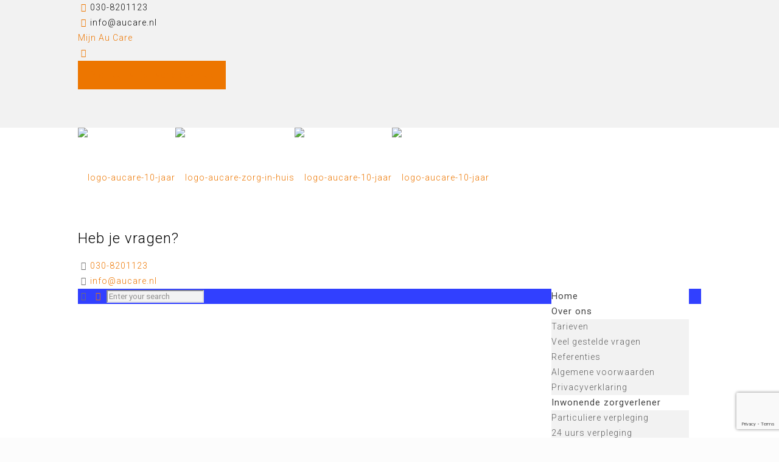

--- FILE ---
content_type: text/html; charset=UTF-8
request_url: https://www.aucare.nl/zorginstelling/
body_size: 26481
content:
<!DOCTYPE html>
<html lang="nl-NL" class="no-js" itemscope itemtype="https://schema.org/WebPage">
<head>

<meta charset="UTF-8" />
<link rel="alternate" hreflang="nl-NL" href="https://www.aucare.nl/zorginstelling/"/>
<meta name='robots' content='index, follow, max-image-preview:large, max-snippet:-1, max-video-preview:-1' />
<meta name="format-detection" content="telephone=no">
<meta name="viewport" content="width=device-width, initial-scale=1, maximum-scale=1" />
<link rel="shortcut icon" href="https://www.aucare.nl/wp-content/uploads/2019/10/favicon-ac.png" type="image/x-icon" />
<link rel="apple-touch-icon" href="https://www.aucare.nl/wp-content/uploads/2019/10/apple-touch-icon.png" />

	<!-- This site is optimized with the Yoast SEO plugin v26.7 - https://yoast.com/wordpress/plugins/seo/ -->
	<title>Zorginstelling - Aucare</title>
	<link rel="canonical" href="https://www.aucare.nl/zorginstelling/" />
	<meta property="og:locale" content="nl_NL" />
	<meta property="og:type" content="article" />
	<meta property="og:title" content="Zorginstelling - Aucare" />
	<meta property="og:url" content="https://www.aucare.nl/zorginstelling/" />
	<meta property="og:site_name" content="Aucare" />
	<meta property="article:modified_time" content="2021-11-08T10:38:30+00:00" />
	<meta name="twitter:card" content="summary_large_image" />
	<script type="application/ld+json" class="yoast-schema-graph">{"@context":"https://schema.org","@graph":[{"@type":"WebPage","@id":"https://www.aucare.nl/zorginstelling/","url":"https://www.aucare.nl/zorginstelling/","name":"Zorginstelling - Aucare","isPartOf":{"@id":"https://www.aucare.nl/#website"},"datePublished":"2019-10-10T08:34:18+00:00","dateModified":"2021-11-08T10:38:30+00:00","breadcrumb":{"@id":"https://www.aucare.nl/zorginstelling/#breadcrumb"},"inLanguage":"nl-NL","potentialAction":[{"@type":"ReadAction","target":["https://www.aucare.nl/zorginstelling/"]}]},{"@type":"BreadcrumbList","@id":"https://www.aucare.nl/zorginstelling/#breadcrumb","itemListElement":[{"@type":"ListItem","position":1,"name":"Home","item":"https://www.aucare.nl/"},{"@type":"ListItem","position":2,"name":"Zorginstelling"}]},{"@type":"WebSite","@id":"https://www.aucare.nl/#website","url":"https://www.aucare.nl/","name":"Aucare","description":"Zorg in huis","potentialAction":[{"@type":"SearchAction","target":{"@type":"EntryPoint","urlTemplate":"https://www.aucare.nl/?s={search_term_string}"},"query-input":{"@type":"PropertyValueSpecification","valueRequired":true,"valueName":"search_term_string"}}],"inLanguage":"nl-NL"}]}</script>
	<!-- / Yoast SEO plugin. -->


<link rel='dns-prefetch' href='//fonts.googleapis.com' />
<link rel="alternate" type="application/rss+xml" title="Aucare &raquo; feed" href="https://www.aucare.nl/feed/" />
<link rel="alternate" type="application/rss+xml" title="Aucare &raquo; reacties feed" href="https://www.aucare.nl/comments/feed/" />
<link rel="alternate" title="oEmbed (JSON)" type="application/json+oembed" href="https://www.aucare.nl/wp-json/oembed/1.0/embed?url=https%3A%2F%2Fwww.aucare.nl%2Fzorginstelling%2F" />
<link rel="alternate" title="oEmbed (XML)" type="text/xml+oembed" href="https://www.aucare.nl/wp-json/oembed/1.0/embed?url=https%3A%2F%2Fwww.aucare.nl%2Fzorginstelling%2F&#038;format=xml" />
<style id='wp-img-auto-sizes-contain-inline-css' type='text/css'>
img:is([sizes=auto i],[sizes^="auto," i]){contain-intrinsic-size:3000px 1500px}
/*# sourceURL=wp-img-auto-sizes-contain-inline-css */
</style>
<style id='wp-emoji-styles-inline-css' type='text/css'>

	img.wp-smiley, img.emoji {
		display: inline !important;
		border: none !important;
		box-shadow: none !important;
		height: 1em !important;
		width: 1em !important;
		margin: 0 0.07em !important;
		vertical-align: -0.1em !important;
		background: none !important;
		padding: 0 !important;
	}
/*# sourceURL=wp-emoji-styles-inline-css */
</style>
<style id='wp-block-library-inline-css' type='text/css'>
:root{--wp-block-synced-color:#7a00df;--wp-block-synced-color--rgb:122,0,223;--wp-bound-block-color:var(--wp-block-synced-color);--wp-editor-canvas-background:#ddd;--wp-admin-theme-color:#007cba;--wp-admin-theme-color--rgb:0,124,186;--wp-admin-theme-color-darker-10:#006ba1;--wp-admin-theme-color-darker-10--rgb:0,107,160.5;--wp-admin-theme-color-darker-20:#005a87;--wp-admin-theme-color-darker-20--rgb:0,90,135;--wp-admin-border-width-focus:2px}@media (min-resolution:192dpi){:root{--wp-admin-border-width-focus:1.5px}}.wp-element-button{cursor:pointer}:root .has-very-light-gray-background-color{background-color:#eee}:root .has-very-dark-gray-background-color{background-color:#313131}:root .has-very-light-gray-color{color:#eee}:root .has-very-dark-gray-color{color:#313131}:root .has-vivid-green-cyan-to-vivid-cyan-blue-gradient-background{background:linear-gradient(135deg,#00d084,#0693e3)}:root .has-purple-crush-gradient-background{background:linear-gradient(135deg,#34e2e4,#4721fb 50%,#ab1dfe)}:root .has-hazy-dawn-gradient-background{background:linear-gradient(135deg,#faaca8,#dad0ec)}:root .has-subdued-olive-gradient-background{background:linear-gradient(135deg,#fafae1,#67a671)}:root .has-atomic-cream-gradient-background{background:linear-gradient(135deg,#fdd79a,#004a59)}:root .has-nightshade-gradient-background{background:linear-gradient(135deg,#330968,#31cdcf)}:root .has-midnight-gradient-background{background:linear-gradient(135deg,#020381,#2874fc)}:root{--wp--preset--font-size--normal:16px;--wp--preset--font-size--huge:42px}.has-regular-font-size{font-size:1em}.has-larger-font-size{font-size:2.625em}.has-normal-font-size{font-size:var(--wp--preset--font-size--normal)}.has-huge-font-size{font-size:var(--wp--preset--font-size--huge)}.has-text-align-center{text-align:center}.has-text-align-left{text-align:left}.has-text-align-right{text-align:right}.has-fit-text{white-space:nowrap!important}#end-resizable-editor-section{display:none}.aligncenter{clear:both}.items-justified-left{justify-content:flex-start}.items-justified-center{justify-content:center}.items-justified-right{justify-content:flex-end}.items-justified-space-between{justify-content:space-between}.screen-reader-text{border:0;clip-path:inset(50%);height:1px;margin:-1px;overflow:hidden;padding:0;position:absolute;width:1px;word-wrap:normal!important}.screen-reader-text:focus{background-color:#ddd;clip-path:none;color:#444;display:block;font-size:1em;height:auto;left:5px;line-height:normal;padding:15px 23px 14px;text-decoration:none;top:5px;width:auto;z-index:100000}html :where(.has-border-color){border-style:solid}html :where([style*=border-top-color]){border-top-style:solid}html :where([style*=border-right-color]){border-right-style:solid}html :where([style*=border-bottom-color]){border-bottom-style:solid}html :where([style*=border-left-color]){border-left-style:solid}html :where([style*=border-width]){border-style:solid}html :where([style*=border-top-width]){border-top-style:solid}html :where([style*=border-right-width]){border-right-style:solid}html :where([style*=border-bottom-width]){border-bottom-style:solid}html :where([style*=border-left-width]){border-left-style:solid}html :where(img[class*=wp-image-]){height:auto;max-width:100%}:where(figure){margin:0 0 1em}html :where(.is-position-sticky){--wp-admin--admin-bar--position-offset:var(--wp-admin--admin-bar--height,0px)}@media screen and (max-width:600px){html :where(.is-position-sticky){--wp-admin--admin-bar--position-offset:0px}}

/*# sourceURL=wp-block-library-inline-css */
</style><style id='global-styles-inline-css' type='text/css'>
:root{--wp--preset--aspect-ratio--square: 1;--wp--preset--aspect-ratio--4-3: 4/3;--wp--preset--aspect-ratio--3-4: 3/4;--wp--preset--aspect-ratio--3-2: 3/2;--wp--preset--aspect-ratio--2-3: 2/3;--wp--preset--aspect-ratio--16-9: 16/9;--wp--preset--aspect-ratio--9-16: 9/16;--wp--preset--color--black: #000000;--wp--preset--color--cyan-bluish-gray: #abb8c3;--wp--preset--color--white: #ffffff;--wp--preset--color--pale-pink: #f78da7;--wp--preset--color--vivid-red: #cf2e2e;--wp--preset--color--luminous-vivid-orange: #ff6900;--wp--preset--color--luminous-vivid-amber: #fcb900;--wp--preset--color--light-green-cyan: #7bdcb5;--wp--preset--color--vivid-green-cyan: #00d084;--wp--preset--color--pale-cyan-blue: #8ed1fc;--wp--preset--color--vivid-cyan-blue: #0693e3;--wp--preset--color--vivid-purple: #9b51e0;--wp--preset--gradient--vivid-cyan-blue-to-vivid-purple: linear-gradient(135deg,rgb(6,147,227) 0%,rgb(155,81,224) 100%);--wp--preset--gradient--light-green-cyan-to-vivid-green-cyan: linear-gradient(135deg,rgb(122,220,180) 0%,rgb(0,208,130) 100%);--wp--preset--gradient--luminous-vivid-amber-to-luminous-vivid-orange: linear-gradient(135deg,rgb(252,185,0) 0%,rgb(255,105,0) 100%);--wp--preset--gradient--luminous-vivid-orange-to-vivid-red: linear-gradient(135deg,rgb(255,105,0) 0%,rgb(207,46,46) 100%);--wp--preset--gradient--very-light-gray-to-cyan-bluish-gray: linear-gradient(135deg,rgb(238,238,238) 0%,rgb(169,184,195) 100%);--wp--preset--gradient--cool-to-warm-spectrum: linear-gradient(135deg,rgb(74,234,220) 0%,rgb(151,120,209) 20%,rgb(207,42,186) 40%,rgb(238,44,130) 60%,rgb(251,105,98) 80%,rgb(254,248,76) 100%);--wp--preset--gradient--blush-light-purple: linear-gradient(135deg,rgb(255,206,236) 0%,rgb(152,150,240) 100%);--wp--preset--gradient--blush-bordeaux: linear-gradient(135deg,rgb(254,205,165) 0%,rgb(254,45,45) 50%,rgb(107,0,62) 100%);--wp--preset--gradient--luminous-dusk: linear-gradient(135deg,rgb(255,203,112) 0%,rgb(199,81,192) 50%,rgb(65,88,208) 100%);--wp--preset--gradient--pale-ocean: linear-gradient(135deg,rgb(255,245,203) 0%,rgb(182,227,212) 50%,rgb(51,167,181) 100%);--wp--preset--gradient--electric-grass: linear-gradient(135deg,rgb(202,248,128) 0%,rgb(113,206,126) 100%);--wp--preset--gradient--midnight: linear-gradient(135deg,rgb(2,3,129) 0%,rgb(40,116,252) 100%);--wp--preset--font-size--small: 13px;--wp--preset--font-size--medium: 20px;--wp--preset--font-size--large: 36px;--wp--preset--font-size--x-large: 42px;--wp--preset--spacing--20: 0.44rem;--wp--preset--spacing--30: 0.67rem;--wp--preset--spacing--40: 1rem;--wp--preset--spacing--50: 1.5rem;--wp--preset--spacing--60: 2.25rem;--wp--preset--spacing--70: 3.38rem;--wp--preset--spacing--80: 5.06rem;--wp--preset--shadow--natural: 6px 6px 9px rgba(0, 0, 0, 0.2);--wp--preset--shadow--deep: 12px 12px 50px rgba(0, 0, 0, 0.4);--wp--preset--shadow--sharp: 6px 6px 0px rgba(0, 0, 0, 0.2);--wp--preset--shadow--outlined: 6px 6px 0px -3px rgb(255, 255, 255), 6px 6px rgb(0, 0, 0);--wp--preset--shadow--crisp: 6px 6px 0px rgb(0, 0, 0);}:where(.is-layout-flex){gap: 0.5em;}:where(.is-layout-grid){gap: 0.5em;}body .is-layout-flex{display: flex;}.is-layout-flex{flex-wrap: wrap;align-items: center;}.is-layout-flex > :is(*, div){margin: 0;}body .is-layout-grid{display: grid;}.is-layout-grid > :is(*, div){margin: 0;}:where(.wp-block-columns.is-layout-flex){gap: 2em;}:where(.wp-block-columns.is-layout-grid){gap: 2em;}:where(.wp-block-post-template.is-layout-flex){gap: 1.25em;}:where(.wp-block-post-template.is-layout-grid){gap: 1.25em;}.has-black-color{color: var(--wp--preset--color--black) !important;}.has-cyan-bluish-gray-color{color: var(--wp--preset--color--cyan-bluish-gray) !important;}.has-white-color{color: var(--wp--preset--color--white) !important;}.has-pale-pink-color{color: var(--wp--preset--color--pale-pink) !important;}.has-vivid-red-color{color: var(--wp--preset--color--vivid-red) !important;}.has-luminous-vivid-orange-color{color: var(--wp--preset--color--luminous-vivid-orange) !important;}.has-luminous-vivid-amber-color{color: var(--wp--preset--color--luminous-vivid-amber) !important;}.has-light-green-cyan-color{color: var(--wp--preset--color--light-green-cyan) !important;}.has-vivid-green-cyan-color{color: var(--wp--preset--color--vivid-green-cyan) !important;}.has-pale-cyan-blue-color{color: var(--wp--preset--color--pale-cyan-blue) !important;}.has-vivid-cyan-blue-color{color: var(--wp--preset--color--vivid-cyan-blue) !important;}.has-vivid-purple-color{color: var(--wp--preset--color--vivid-purple) !important;}.has-black-background-color{background-color: var(--wp--preset--color--black) !important;}.has-cyan-bluish-gray-background-color{background-color: var(--wp--preset--color--cyan-bluish-gray) !important;}.has-white-background-color{background-color: var(--wp--preset--color--white) !important;}.has-pale-pink-background-color{background-color: var(--wp--preset--color--pale-pink) !important;}.has-vivid-red-background-color{background-color: var(--wp--preset--color--vivid-red) !important;}.has-luminous-vivid-orange-background-color{background-color: var(--wp--preset--color--luminous-vivid-orange) !important;}.has-luminous-vivid-amber-background-color{background-color: var(--wp--preset--color--luminous-vivid-amber) !important;}.has-light-green-cyan-background-color{background-color: var(--wp--preset--color--light-green-cyan) !important;}.has-vivid-green-cyan-background-color{background-color: var(--wp--preset--color--vivid-green-cyan) !important;}.has-pale-cyan-blue-background-color{background-color: var(--wp--preset--color--pale-cyan-blue) !important;}.has-vivid-cyan-blue-background-color{background-color: var(--wp--preset--color--vivid-cyan-blue) !important;}.has-vivid-purple-background-color{background-color: var(--wp--preset--color--vivid-purple) !important;}.has-black-border-color{border-color: var(--wp--preset--color--black) !important;}.has-cyan-bluish-gray-border-color{border-color: var(--wp--preset--color--cyan-bluish-gray) !important;}.has-white-border-color{border-color: var(--wp--preset--color--white) !important;}.has-pale-pink-border-color{border-color: var(--wp--preset--color--pale-pink) !important;}.has-vivid-red-border-color{border-color: var(--wp--preset--color--vivid-red) !important;}.has-luminous-vivid-orange-border-color{border-color: var(--wp--preset--color--luminous-vivid-orange) !important;}.has-luminous-vivid-amber-border-color{border-color: var(--wp--preset--color--luminous-vivid-amber) !important;}.has-light-green-cyan-border-color{border-color: var(--wp--preset--color--light-green-cyan) !important;}.has-vivid-green-cyan-border-color{border-color: var(--wp--preset--color--vivid-green-cyan) !important;}.has-pale-cyan-blue-border-color{border-color: var(--wp--preset--color--pale-cyan-blue) !important;}.has-vivid-cyan-blue-border-color{border-color: var(--wp--preset--color--vivid-cyan-blue) !important;}.has-vivid-purple-border-color{border-color: var(--wp--preset--color--vivid-purple) !important;}.has-vivid-cyan-blue-to-vivid-purple-gradient-background{background: var(--wp--preset--gradient--vivid-cyan-blue-to-vivid-purple) !important;}.has-light-green-cyan-to-vivid-green-cyan-gradient-background{background: var(--wp--preset--gradient--light-green-cyan-to-vivid-green-cyan) !important;}.has-luminous-vivid-amber-to-luminous-vivid-orange-gradient-background{background: var(--wp--preset--gradient--luminous-vivid-amber-to-luminous-vivid-orange) !important;}.has-luminous-vivid-orange-to-vivid-red-gradient-background{background: var(--wp--preset--gradient--luminous-vivid-orange-to-vivid-red) !important;}.has-very-light-gray-to-cyan-bluish-gray-gradient-background{background: var(--wp--preset--gradient--very-light-gray-to-cyan-bluish-gray) !important;}.has-cool-to-warm-spectrum-gradient-background{background: var(--wp--preset--gradient--cool-to-warm-spectrum) !important;}.has-blush-light-purple-gradient-background{background: var(--wp--preset--gradient--blush-light-purple) !important;}.has-blush-bordeaux-gradient-background{background: var(--wp--preset--gradient--blush-bordeaux) !important;}.has-luminous-dusk-gradient-background{background: var(--wp--preset--gradient--luminous-dusk) !important;}.has-pale-ocean-gradient-background{background: var(--wp--preset--gradient--pale-ocean) !important;}.has-electric-grass-gradient-background{background: var(--wp--preset--gradient--electric-grass) !important;}.has-midnight-gradient-background{background: var(--wp--preset--gradient--midnight) !important;}.has-small-font-size{font-size: var(--wp--preset--font-size--small) !important;}.has-medium-font-size{font-size: var(--wp--preset--font-size--medium) !important;}.has-large-font-size{font-size: var(--wp--preset--font-size--large) !important;}.has-x-large-font-size{font-size: var(--wp--preset--font-size--x-large) !important;}
/*# sourceURL=global-styles-inline-css */
</style>

<style id='classic-theme-styles-inline-css' type='text/css'>
/*! This file is auto-generated */
.wp-block-button__link{color:#fff;background-color:#32373c;border-radius:9999px;box-shadow:none;text-decoration:none;padding:calc(.667em + 2px) calc(1.333em + 2px);font-size:1.125em}.wp-block-file__button{background:#32373c;color:#fff;text-decoration:none}
/*# sourceURL=/wp-includes/css/classic-themes.min.css */
</style>
<link rel='stylesheet' id='contact-form-7-css' href='https://www.aucare.nl/wp-content/plugins/contact-form-7/includes/css/styles.css?ver=6.1.4' type='text/css' media='all' />
<link rel='stylesheet' id='rs-plugin-settings-css' href='https://www.aucare.nl/wp-content/plugins/revslider/public/assets/css/rs6.css?ver=6.1.1' type='text/css' media='all' />
<style id='rs-plugin-settings-inline-css' type='text/css'>
#rs-demo-id {}
/*# sourceURL=rs-plugin-settings-inline-css */
</style>
<link rel='stylesheet' id='mfn-base-css' href='https://www.aucare.nl/wp-content/themes/betheme/css/base.css?ver=21.3.7' type='text/css' media='all' />
<link rel='stylesheet' id='mfn-layout-css' href='https://www.aucare.nl/wp-content/themes/betheme/css/layout.css?ver=21.3.7' type='text/css' media='all' />
<link rel='stylesheet' id='mfn-shortcodes-css' href='https://www.aucare.nl/wp-content/themes/betheme/css/shortcodes.css?ver=21.3.7' type='text/css' media='all' />
<link rel='stylesheet' id='mfn-animations-css' href='https://www.aucare.nl/wp-content/themes/betheme/assets/animations/animations.min.css?ver=21.3.7' type='text/css' media='all' />
<link rel='stylesheet' id='mfn-jquery-ui-css' href='https://www.aucare.nl/wp-content/themes/betheme/assets/ui/jquery.ui.all.css?ver=21.3.7' type='text/css' media='all' />
<link rel='stylesheet' id='mfn-jplayer-css' href='https://www.aucare.nl/wp-content/themes/betheme/assets/jplayer/css/jplayer.blue.monday.css?ver=21.3.7' type='text/css' media='all' />
<link rel='stylesheet' id='mfn-responsive-css' href='https://www.aucare.nl/wp-content/themes/betheme/css/responsive.css?ver=21.3.7' type='text/css' media='all' />
<link rel='stylesheet' id='mfn-fonts-css' href='https://fonts.googleapis.com/css?family=Roboto%3A1%2C100%2C300%2C400%2C400italic%2C500%2C700%2C700italic&#038;ver=6.9' type='text/css' media='all' />
<style id='mfn-dynamic-inline-css' type='text/css'>
body:not(.template-slider) #Header_wrapper{background-image:url(https://www.aucare.nl/wp-content/uploads/2019/10/5P3A7186.jpg);background-repeat:no-repeat;background-position:center;background-size:cover}
@media only screen and (min-width: 1240px){body:not(.header-simple) #Top_bar #menu{display:block!important}.tr-menu #Top_bar #menu{background:none!important}#Top_bar .menu > li > ul.mfn-megamenu{width:984px}#Top_bar .menu > li > ul.mfn-megamenu > li{float:left}#Top_bar .menu > li > ul.mfn-megamenu > li.mfn-megamenu-cols-1{width:100%}#Top_bar .menu > li > ul.mfn-megamenu > li.mfn-megamenu-cols-2{width:50%}#Top_bar .menu > li > ul.mfn-megamenu > li.mfn-megamenu-cols-3{width:33.33%}#Top_bar .menu > li > ul.mfn-megamenu > li.mfn-megamenu-cols-4{width:25%}#Top_bar .menu > li > ul.mfn-megamenu > li.mfn-megamenu-cols-5{width:20%}#Top_bar .menu > li > ul.mfn-megamenu > li.mfn-megamenu-cols-6{width:16.66%}#Top_bar .menu > li > ul.mfn-megamenu > li > ul{display:block!important;position:inherit;left:auto;top:auto;border-width:0 1px 0 0}#Top_bar .menu > li > ul.mfn-megamenu > li:last-child > ul{border:0}#Top_bar .menu > li > ul.mfn-megamenu > li > ul li{width:auto}#Top_bar .menu > li > ul.mfn-megamenu a.mfn-megamenu-title{text-transform:uppercase;font-weight:400;background:none}#Top_bar .menu > li > ul.mfn-megamenu a .menu-arrow{display:none}.menuo-right #Top_bar .menu > li > ul.mfn-megamenu{left:auto;right:0}.menuo-right #Top_bar .menu > li > ul.mfn-megamenu-bg{box-sizing:border-box}#Top_bar .menu > li > ul.mfn-megamenu-bg{padding:20px 166px 20px 20px;background-repeat:no-repeat;background-position:right bottom}.rtl #Top_bar .menu > li > ul.mfn-megamenu-bg{padding-left:166px;padding-right:20px;background-position:left bottom}#Top_bar .menu > li > ul.mfn-megamenu-bg > li{background:none}#Top_bar .menu > li > ul.mfn-megamenu-bg > li a{border:none}#Top_bar .menu > li > ul.mfn-megamenu-bg > li > ul{background:none!important;-webkit-box-shadow:0 0 0 0;-moz-box-shadow:0 0 0 0;box-shadow:0 0 0 0}.mm-vertical #Top_bar .container{position:relative;}.mm-vertical #Top_bar .top_bar_left{position:static;}.mm-vertical #Top_bar .menu > li ul{box-shadow:0 0 0 0 transparent!important;background-image:none;}.mm-vertical #Top_bar .menu > li > ul.mfn-megamenu{width:98%!important;margin:0 1%;padding:20px 0;}.mm-vertical.header-plain #Top_bar .menu > li > ul.mfn-megamenu{width:100%!important;margin:0;}.mm-vertical #Top_bar .menu > li > ul.mfn-megamenu > li{display:table-cell;float:none!important;width:10%;padding:0 15px;border-right:1px solid rgba(0, 0, 0, 0.05);}.mm-vertical #Top_bar .menu > li > ul.mfn-megamenu > li:last-child{border-right-width:0}.mm-vertical #Top_bar .menu > li > ul.mfn-megamenu > li.hide-border{border-right-width:0}.mm-vertical #Top_bar .menu > li > ul.mfn-megamenu > li a{border-bottom-width:0;padding:9px 15px;line-height:120%;}.mm-vertical #Top_bar .menu > li > ul.mfn-megamenu a.mfn-megamenu-title{font-weight:700;}.rtl .mm-vertical #Top_bar .menu > li > ul.mfn-megamenu > li:first-child{border-right-width:0}.rtl .mm-vertical #Top_bar .menu > li > ul.mfn-megamenu > li:last-child{border-right-width:1px}.header-plain:not(.menuo-right) #Header .top_bar_left{width:auto!important}.header-stack.header-center #Top_bar #menu{display:inline-block!important}.header-simple #Top_bar #menu{display:none;height:auto;width:300px;bottom:auto;top:100%;right:1px;position:absolute;margin:0}.header-simple #Header a.responsive-menu-toggle{display:block;right:10px}.header-simple #Top_bar #menu > ul{width:100%;float:left}.header-simple #Top_bar #menu ul li{width:100%;padding-bottom:0;border-right:0;position:relative}.header-simple #Top_bar #menu ul li a{padding:0 20px;margin:0;display:block;height:auto;line-height:normal;border:none}.header-simple #Top_bar #menu ul li a:after{display:none}.header-simple #Top_bar #menu ul li a span{border:none;line-height:44px;display:inline;padding:0}.header-simple #Top_bar #menu ul li.submenu .menu-toggle{display:block;position:absolute;right:0;top:0;width:44px;height:44px;line-height:44px;font-size:30px;font-weight:300;text-align:center;cursor:pointer;color:#444;opacity:0.33;}.header-simple #Top_bar #menu ul li.submenu .menu-toggle:after{content:"+"}.header-simple #Top_bar #menu ul li.hover > .menu-toggle:after{content:"-"}.header-simple #Top_bar #menu ul li.hover a{border-bottom:0}.header-simple #Top_bar #menu ul.mfn-megamenu li .menu-toggle{display:none}.header-simple #Top_bar #menu ul li ul{position:relative!important;left:0!important;top:0;padding:0;margin:0!important;width:auto!important;background-image:none}.header-simple #Top_bar #menu ul li ul li{width:100%!important;display:block;padding:0;}.header-simple #Top_bar #menu ul li ul li a{padding:0 20px 0 30px}.header-simple #Top_bar #menu ul li ul li a .menu-arrow{display:none}.header-simple #Top_bar #menu ul li ul li a span{padding:0}.header-simple #Top_bar #menu ul li ul li a span:after{display:none!important}.header-simple #Top_bar .menu > li > ul.mfn-megamenu a.mfn-megamenu-title{text-transform:uppercase;font-weight:400}.header-simple #Top_bar .menu > li > ul.mfn-megamenu > li > ul{display:block!important;position:inherit;left:auto;top:auto}.header-simple #Top_bar #menu ul li ul li ul{border-left:0!important;padding:0;top:0}.header-simple #Top_bar #menu ul li ul li ul li a{padding:0 20px 0 40px}.rtl.header-simple #Top_bar #menu{left:1px;right:auto}.rtl.header-simple #Top_bar a.responsive-menu-toggle{left:10px;right:auto}.rtl.header-simple #Top_bar #menu ul li.submenu .menu-toggle{left:0;right:auto}.rtl.header-simple #Top_bar #menu ul li ul{left:auto!important;right:0!important}.rtl.header-simple #Top_bar #menu ul li ul li a{padding:0 30px 0 20px}.rtl.header-simple #Top_bar #menu ul li ul li ul li a{padding:0 40px 0 20px}.menu-highlight #Top_bar .menu > li{margin:0 2px}.menu-highlight:not(.header-creative) #Top_bar .menu > li > a{margin:20px 0;padding:0;-webkit-border-radius:5px;border-radius:5px}.menu-highlight #Top_bar .menu > li > a:after{display:none}.menu-highlight #Top_bar .menu > li > a span:not(.description){line-height:50px}.menu-highlight #Top_bar .menu > li > a span.description{display:none}.menu-highlight.header-stack #Top_bar .menu > li > a{margin:10px 0!important}.menu-highlight.header-stack #Top_bar .menu > li > a span:not(.description){line-height:40px}.menu-highlight.header-transparent #Top_bar .menu > li > a{margin:5px 0}.menu-highlight.header-simple #Top_bar #menu ul li,.menu-highlight.header-creative #Top_bar #menu ul li{margin:0}.menu-highlight.header-simple #Top_bar #menu ul li > a,.menu-highlight.header-creative #Top_bar #menu ul li > a{-webkit-border-radius:0;border-radius:0}.menu-highlight:not(.header-fixed):not(.header-simple) #Top_bar.is-sticky .menu > li > a{margin:10px 0!important;padding:5px 0!important}.menu-highlight:not(.header-fixed):not(.header-simple) #Top_bar.is-sticky .menu > li > a span{line-height:30px!important}.header-modern.menu-highlight.menuo-right .menu_wrapper{margin-right:20px}.menu-line-below #Top_bar .menu > li > a:after{top:auto;bottom:-4px}.menu-line-below #Top_bar.is-sticky .menu > li > a:after{top:auto;bottom:-4px}.menu-line-below-80 #Top_bar:not(.is-sticky) .menu > li > a:after{height:4px;left:10%;top:50%;margin-top:20px;width:80%}.menu-line-below-80-1 #Top_bar:not(.is-sticky) .menu > li > a:after{height:1px;left:10%;top:50%;margin-top:20px;width:80%}.menu-link-color #Top_bar .menu > li > a:after{display:none!important}.menu-arrow-top #Top_bar .menu > li > a:after{background:none repeat scroll 0 0 rgba(0,0,0,0)!important;border-color:#ccc transparent transparent;border-style:solid;border-width:7px 7px 0;display:block;height:0;left:50%;margin-left:-7px;top:0!important;width:0}.menu-arrow-top #Top_bar.is-sticky .menu > li > a:after{top:0!important}.menu-arrow-bottom #Top_bar .menu > li > a:after{background:none!important;border-color:transparent transparent #ccc;border-style:solid;border-width:0 7px 7px;display:block;height:0;left:50%;margin-left:-7px;top:auto;bottom:0;width:0}.menu-arrow-bottom #Top_bar.is-sticky .menu > li > a:after{top:auto;bottom:0}.menuo-no-borders #Top_bar .menu > li > a span{border-width:0!important}.menuo-no-borders #Header_creative #Top_bar .menu > li > a span{border-bottom-width:0}.menuo-no-borders.header-plain #Top_bar a#header_cart,.menuo-no-borders.header-plain #Top_bar a#search_button,.menuo-no-borders.header-plain #Top_bar .wpml-languages,.menuo-no-borders.header-plain #Top_bar a.action_button{border-width:0}.menuo-right #Top_bar .menu_wrapper{float:right}.menuo-right.header-stack:not(.header-center) #Top_bar .menu_wrapper{margin-right:150px}body.header-creative{padding-left:50px}body.header-creative.header-open{padding-left:250px}body.error404,body.under-construction,body.template-blank{padding-left:0!important}.header-creative.footer-fixed #Footer,.header-creative.footer-sliding #Footer,.header-creative.footer-stick #Footer.is-sticky{box-sizing:border-box;padding-left:50px;}.header-open.footer-fixed #Footer,.header-open.footer-sliding #Footer,.header-creative.footer-stick #Footer.is-sticky{padding-left:250px;}.header-rtl.header-creative.footer-fixed #Footer,.header-rtl.header-creative.footer-sliding #Footer,.header-rtl.header-creative.footer-stick #Footer.is-sticky{padding-left:0;padding-right:50px;}.header-rtl.header-open.footer-fixed #Footer,.header-rtl.header-open.footer-sliding #Footer,.header-rtl.header-creative.footer-stick #Footer.is-sticky{padding-right:250px;}#Header_creative{background-color:#fff;position:fixed;width:250px;height:100%;left:-200px;top:0;z-index:9002;-webkit-box-shadow:2px 0 4px 2px rgba(0,0,0,.15);box-shadow:2px 0 4px 2px rgba(0,0,0,.15)}#Header_creative .container{width:100%}#Header_creative .creative-wrapper{opacity:0;margin-right:50px}#Header_creative a.creative-menu-toggle{display:block;width:34px;height:34px;line-height:34px;font-size:22px;text-align:center;position:absolute;top:10px;right:8px;border-radius:3px}.admin-bar #Header_creative a.creative-menu-toggle{top:42px}#Header_creative #Top_bar{position:static;width:100%}#Header_creative #Top_bar .top_bar_left{width:100%!important;float:none}#Header_creative #Top_bar .top_bar_right{width:100%!important;float:none;height:auto;margin-bottom:35px;text-align:center;padding:0 20px;top:0;-webkit-box-sizing:border-box;-moz-box-sizing:border-box;box-sizing:border-box}#Header_creative #Top_bar .top_bar_right:before{display:none}#Header_creative #Top_bar .top_bar_right_wrapper{top:0}#Header_creative #Top_bar .logo{float:none;text-align:center;margin:15px 0}#Header_creative #Top_bar #menu{background-color:transparent}#Header_creative #Top_bar .menu_wrapper{float:none;margin:0 0 30px}#Header_creative #Top_bar .menu > li{width:100%;float:none;position:relative}#Header_creative #Top_bar .menu > li > a{padding:0;text-align:center}#Header_creative #Top_bar .menu > li > a:after{display:none}#Header_creative #Top_bar .menu > li > a span{border-right:0;border-bottom-width:1px;line-height:38px}#Header_creative #Top_bar .menu li ul{left:100%;right:auto;top:0;box-shadow:2px 2px 2px 0 rgba(0,0,0,0.03);-webkit-box-shadow:2px 2px 2px 0 rgba(0,0,0,0.03)}#Header_creative #Top_bar .menu > li > ul.mfn-megamenu{margin:0;width:700px!important;}#Header_creative #Top_bar .menu > li > ul.mfn-megamenu > li > ul{left:0}#Header_creative #Top_bar .menu li ul li a{padding-top:9px;padding-bottom:8px}#Header_creative #Top_bar .menu li ul li ul{top:0}#Header_creative #Top_bar .menu > li > a span.description{display:block;font-size:13px;line-height:28px!important;clear:both}#Header_creative #Top_bar .search_wrapper{left:100%;top:auto;bottom:0}#Header_creative #Top_bar a#header_cart{display:inline-block;float:none;top:3px}#Header_creative #Top_bar a#search_button{display:inline-block;float:none;top:3px}#Header_creative #Top_bar .wpml-languages{display:inline-block;float:none;top:0}#Header_creative #Top_bar .wpml-languages.enabled:hover a.active{padding-bottom:11px}#Header_creative #Top_bar .action_button{display:inline-block;float:none;top:16px;margin:0}#Header_creative #Top_bar .banner_wrapper{display:block;text-align:center}#Header_creative #Top_bar .banner_wrapper img{max-width:100%;height:auto;display:inline-block}#Header_creative #Action_bar{display:none;position:absolute;bottom:0;top:auto;clear:both;padding:0 20px;box-sizing:border-box}#Header_creative #Action_bar .contact_details{text-align:center;margin-bottom:20px}#Header_creative #Action_bar .contact_details li{padding:0}#Header_creative #Action_bar .social{float:none;text-align:center;padding:5px 0 15px}#Header_creative #Action_bar .social li{margin-bottom:2px}#Header_creative #Action_bar .social-menu{float:none;text-align:center}#Header_creative #Action_bar .social-menu li{border-color:rgba(0,0,0,.1)}#Header_creative .social li a{color:rgba(0,0,0,.5)}#Header_creative .social li a:hover{color:#000}#Header_creative .creative-social{position:absolute;bottom:10px;right:0;width:50px}#Header_creative .creative-social li{display:block;float:none;width:100%;text-align:center;margin-bottom:5px}.header-creative .fixed-nav.fixed-nav-prev{margin-left:50px}.header-creative.header-open .fixed-nav.fixed-nav-prev{margin-left:250px}.menuo-last #Header_creative #Top_bar .menu li.last ul{top:auto;bottom:0}.header-open #Header_creative{left:0}.header-open #Header_creative .creative-wrapper{opacity:1;margin:0!important;}.header-open #Header_creative .creative-menu-toggle,.header-open #Header_creative .creative-social{display:none}.header-open #Header_creative #Action_bar{display:block}body.header-rtl.header-creative{padding-left:0;padding-right:50px}.header-rtl #Header_creative{left:auto;right:-200px}.header-rtl #Header_creative .creative-wrapper{margin-left:50px;margin-right:0}.header-rtl #Header_creative a.creative-menu-toggle{left:8px;right:auto}.header-rtl #Header_creative .creative-social{left:0;right:auto}.header-rtl #Footer #back_to_top.sticky{right:125px}.header-rtl #popup_contact{right:70px}.header-rtl #Header_creative #Top_bar .menu li ul{left:auto;right:100%}.header-rtl #Header_creative #Top_bar .search_wrapper{left:auto;right:100%;}.header-rtl .fixed-nav.fixed-nav-prev{margin-left:0!important}.header-rtl .fixed-nav.fixed-nav-next{margin-right:50px}body.header-rtl.header-creative.header-open{padding-left:0;padding-right:250px!important}.header-rtl.header-open #Header_creative{left:auto;right:0}.header-rtl.header-open #Footer #back_to_top.sticky{right:325px}.header-rtl.header-open #popup_contact{right:270px}.header-rtl.header-open .fixed-nav.fixed-nav-next{margin-right:250px}#Header_creative.active{left:-1px;}.header-rtl #Header_creative.active{left:auto;right:-1px;}#Header_creative.active .creative-wrapper{opacity:1;margin:0}.header-creative .vc_row[data-vc-full-width]{padding-left:50px}.header-creative.header-open .vc_row[data-vc-full-width]{padding-left:250px}.header-open .vc_parallax .vc_parallax-inner { left:auto; width: calc(100% - 250px); }.header-open.header-rtl .vc_parallax .vc_parallax-inner { left:0; right:auto; }#Header_creative.scroll{height:100%;overflow-y:auto}#Header_creative.scroll:not(.dropdown) .menu li ul{display:none!important}#Header_creative.scroll #Action_bar{position:static}#Header_creative.dropdown{outline:none}#Header_creative.dropdown #Top_bar .menu_wrapper{float:left}#Header_creative.dropdown #Top_bar #menu ul li{position:relative;float:left}#Header_creative.dropdown #Top_bar #menu ul li a:after{display:none}#Header_creative.dropdown #Top_bar #menu ul li a span{line-height:38px;padding:0}#Header_creative.dropdown #Top_bar #menu ul li.submenu .menu-toggle{display:block;position:absolute;right:0;top:0;width:38px;height:38px;line-height:38px;font-size:26px;font-weight:300;text-align:center;cursor:pointer;color:#444;opacity:0.33;}#Header_creative.dropdown #Top_bar #menu ul li.submenu .menu-toggle:after{content:"+"}#Header_creative.dropdown #Top_bar #menu ul li.hover > .menu-toggle:after{content:"-"}#Header_creative.dropdown #Top_bar #menu ul li.hover a{border-bottom:0}#Header_creative.dropdown #Top_bar #menu ul.mfn-megamenu li .menu-toggle{display:none}#Header_creative.dropdown #Top_bar #menu ul li ul{position:relative!important;left:0!important;top:0;padding:0;margin-left:0!important;width:auto!important;background-image:none}#Header_creative.dropdown #Top_bar #menu ul li ul li{width:100%!important}#Header_creative.dropdown #Top_bar #menu ul li ul li a{padding:0 10px;text-align:center}#Header_creative.dropdown #Top_bar #menu ul li ul li a .menu-arrow{display:none}#Header_creative.dropdown #Top_bar #menu ul li ul li a span{padding:0}#Header_creative.dropdown #Top_bar #menu ul li ul li a span:after{display:none!important}#Header_creative.dropdown #Top_bar .menu > li > ul.mfn-megamenu a.mfn-megamenu-title{text-transform:uppercase;font-weight:400}#Header_creative.dropdown #Top_bar .menu > li > ul.mfn-megamenu > li > ul{display:block!important;position:inherit;left:auto;top:auto}#Header_creative.dropdown #Top_bar #menu ul li ul li ul{border-left:0!important;padding:0;top:0}#Header_creative{transition: left .5s ease-in-out, right .5s ease-in-out;}#Header_creative .creative-wrapper{transition: opacity .5s ease-in-out, margin 0s ease-in-out .5s;}#Header_creative.active .creative-wrapper{transition: opacity .5s ease-in-out, margin 0s ease-in-out;}}@media only screen and (min-width: 768px){#Top_bar.is-sticky{position:fixed!important;width:100%;left:0;top:-60px;height:60px;z-index:701;background:#fff;opacity:.97;-webkit-box-shadow:0 2px 5px 0 rgba(0,0,0,0.1);-moz-box-shadow:0 2px 5px 0 rgba(0,0,0,0.1);box-shadow:0 2px 5px 0 rgba(0,0,0,0.1)}.layout-boxed.header-boxed #Top_bar.is-sticky{max-width:1240px;left:50%;-webkit-transform:translateX(-50%);transform:translateX(-50%)}#Top_bar.is-sticky .top_bar_left,#Top_bar.is-sticky .top_bar_right,#Top_bar.is-sticky .top_bar_right:before{background:none}#Top_bar.is-sticky .top_bar_right{top:-4px;height:auto;}#Top_bar.is-sticky .top_bar_right_wrapper{top:15px}.header-plain #Top_bar.is-sticky .top_bar_right_wrapper{top:0}#Top_bar.is-sticky .logo{width:auto;margin:0 30px 0 20px;padding:0}#Top_bar.is-sticky #logo,#Top_bar.is-sticky .custom-logo-link{padding:5px 0!important;height:50px!important;line-height:50px!important}.logo-no-sticky-padding #Top_bar.is-sticky #logo{height:60px!important;line-height:60px!important}#Top_bar.is-sticky #logo img.logo-main{display:none}#Top_bar.is-sticky #logo img.logo-sticky{display:inline;max-height:35px;}#Top_bar.is-sticky .menu_wrapper{clear:none}#Top_bar.is-sticky .menu_wrapper .menu > li > a{padding:15px 0}#Top_bar.is-sticky .menu > li > a,#Top_bar.is-sticky .menu > li > a span{line-height:30px}#Top_bar.is-sticky .menu > li > a:after{top:auto;bottom:-4px}#Top_bar.is-sticky .menu > li > a span.description{display:none}#Top_bar.is-sticky .secondary_menu_wrapper,#Top_bar.is-sticky .banner_wrapper{display:none}.header-overlay #Top_bar.is-sticky{display:none}.sticky-dark #Top_bar.is-sticky,.sticky-dark #Top_bar.is-sticky #menu{background:rgba(0,0,0,.8)}.sticky-dark #Top_bar.is-sticky .menu > li > a{color:#fff}.sticky-dark #Top_bar.is-sticky .top_bar_right a:not(.action_button){color:rgba(255,255,255,.8)}.sticky-dark #Top_bar.is-sticky .wpml-languages a.active,.sticky-dark #Top_bar.is-sticky .wpml-languages ul.wpml-lang-dropdown{background:rgba(0,0,0,0.1);border-color:rgba(0,0,0,0.1)}.sticky-white #Top_bar.is-sticky,.sticky-white #Top_bar.is-sticky #menu{background:rgba(255,255,255,.8)}.sticky-white #Top_bar.is-sticky .menu > li > a{color:#222}.sticky-white #Top_bar.is-sticky .top_bar_right a:not(.action_button){color:rgba(0,0,0,.8)}.sticky-white #Top_bar.is-sticky .wpml-languages a.active,.sticky-white #Top_bar.is-sticky .wpml-languages ul.wpml-lang-dropdown{background:rgba(255,255,255,0.1);border-color:rgba(0,0,0,0.1)}}@media only screen and (max-width: 1239px){#Top_bar #menu{display:none;height:auto;width:300px;bottom:auto;top:100%;right:1px;position:absolute;margin:0}#Top_bar a.responsive-menu-toggle{display:block}#Top_bar #menu > ul{width:100%;float:left}#Top_bar #menu ul li{width:100%;padding-bottom:0;border-right:0;position:relative}#Top_bar #menu ul li a{padding:0 25px;margin:0;display:block;height:auto;line-height:normal;border:none}#Top_bar #menu ul li a:after{display:none}#Top_bar #menu ul li a span{border:none;line-height:44px;display:inline;padding:0}#Top_bar #menu ul li a span.description{margin:0 0 0 5px}#Top_bar #menu ul li.submenu .menu-toggle{display:block;position:absolute;right:15px;top:0;width:44px;height:44px;line-height:44px;font-size:30px;font-weight:300;text-align:center;cursor:pointer;color:#444;opacity:0.33;}#Top_bar #menu ul li.submenu .menu-toggle:after{content:"+"}#Top_bar #menu ul li.hover > .menu-toggle:after{content:"-"}#Top_bar #menu ul li.hover a{border-bottom:0}#Top_bar #menu ul li a span:after{display:none!important}#Top_bar #menu ul.mfn-megamenu li .menu-toggle{display:none}#Top_bar #menu ul li ul{position:relative!important;left:0!important;top:0;padding:0;margin-left:0!important;width:auto!important;background-image:none!important;box-shadow:0 0 0 0 transparent!important;-webkit-box-shadow:0 0 0 0 transparent!important}#Top_bar #menu ul li ul li{width:100%!important}#Top_bar #menu ul li ul li a{padding:0 20px 0 35px}#Top_bar #menu ul li ul li a .menu-arrow{display:none}#Top_bar #menu ul li ul li a span{padding:0}#Top_bar #menu ul li ul li a span:after{display:none!important}#Top_bar .menu > li > ul.mfn-megamenu a.mfn-megamenu-title{text-transform:uppercase;font-weight:400}#Top_bar .menu > li > ul.mfn-megamenu > li > ul{display:block!important;position:inherit;left:auto;top:auto}#Top_bar #menu ul li ul li ul{border-left:0!important;padding:0;top:0}#Top_bar #menu ul li ul li ul li a{padding:0 20px 0 45px}.rtl #Top_bar #menu{left:1px;right:auto}.rtl #Top_bar a.responsive-menu-toggle{left:20px;right:auto}.rtl #Top_bar #menu ul li.submenu .menu-toggle{left:15px;right:auto;border-left:none;border-right:1px solid #eee}.rtl #Top_bar #menu ul li ul{left:auto!important;right:0!important}.rtl #Top_bar #menu ul li ul li a{padding:0 30px 0 20px}.rtl #Top_bar #menu ul li ul li ul li a{padding:0 40px 0 20px}.header-stack .menu_wrapper a.responsive-menu-toggle{position:static!important;margin:11px 0!important}.header-stack .menu_wrapper #menu{left:0;right:auto}.rtl.header-stack #Top_bar #menu{left:auto;right:0}.admin-bar #Header_creative{top:32px}.header-creative.layout-boxed{padding-top:85px}.header-creative.layout-full-width #Wrapper{padding-top:60px}#Header_creative{position:fixed;width:100%;left:0!important;top:0;z-index:1001}#Header_creative .creative-wrapper{display:block!important;opacity:1!important}#Header_creative .creative-menu-toggle,#Header_creative .creative-social{display:none!important;opacity:1!important}#Header_creative #Top_bar{position:static;width:100%}#Header_creative #Top_bar #logo,#Header_creative #Top_bar .custom-logo-link{height:50px;line-height:50px;padding:5px 0}#Header_creative #Top_bar #logo img.logo-sticky{max-height:40px!important}#Header_creative #logo img.logo-main{display:none}#Header_creative #logo img.logo-sticky{display:inline-block}.logo-no-sticky-padding #Header_creative #Top_bar #logo{height:60px;line-height:60px;padding:0}.logo-no-sticky-padding #Header_creative #Top_bar #logo img.logo-sticky{max-height:60px!important}#Header_creative #Action_bar{display:none}#Header_creative #Top_bar .top_bar_right{height:60px;top:0}#Header_creative #Top_bar .top_bar_right:before{display:none}#Header_creative #Top_bar .top_bar_right_wrapper{top:0;padding-top:9px}#Header_creative.scroll{overflow:visible!important}}#Header_wrapper, #Intro {background-color: #eff2f9;}#Subheader {background-color: rgba(247,247,247,0);}.header-classic #Action_bar, .header-fixed #Action_bar, .header-plain #Action_bar, .header-split #Action_bar, .header-stack #Action_bar {background-color: #f2f2f2;}#Sliding-top {background-color: #008f4e;}#Sliding-top a.sliding-top-control {border-right-color: #008f4e;}#Sliding-top.st-center a.sliding-top-control,#Sliding-top.st-left a.sliding-top-control {border-top-color: #008f4e;}#Footer {background-color: #f6f6f6;}body, ul.timeline_items, .icon_box a .desc, .icon_box a:hover .desc, .feature_list ul li a, .list_item a, .list_item a:hover,.widget_recent_entries ul li a, .flat_box a, .flat_box a:hover, .story_box .desc, .content_slider.carouselul li a .title,.content_slider.flat.description ul li .desc, .content_slider.flat.description ul li a .desc, .post-nav.minimal a i {color: #707070;}.post-nav.minimal a svg {fill: #707070;}.themecolor, .opening_hours .opening_hours_wrapper li span, .fancy_heading_icon .icon_top,.fancy_heading_arrows .icon-right-dir, .fancy_heading_arrows .icon-left-dir, .fancy_heading_line .title,.button-love a.mfn-love, .format-link .post-title .icon-link, .pager-single > span, .pager-single a:hover,.widget_meta ul, .widget_pages ul, .widget_rss ul, .widget_mfn_recent_comments ul li:after, .widget_archive ul,.widget_recent_comments ul li:after, .widget_nav_menu ul, .woocommerce ul.products li.product .price, .shop_slider .shop_slider_ul li .item_wrapper .price,.woocommerce-page ul.products li.product .price, .widget_price_filter .price_label .from, .widget_price_filter .price_label .to,.woocommerce ul.product_list_widget li .quantity .amount, .woocommerce .product div.entry-summary .price, .woocommerce .star-rating span,#Error_404 .error_pic i, .style-simple #Filters .filters_wrapper ul li a:hover, .style-simple #Filters .filters_wrapper ul li.current-cat a,.style-simple .quick_fact .title {color: #008f4e;}.themebg,#comments .commentlist > li .reply a.comment-reply-link,#Filters .filters_wrapper ul li a:hover,#Filters .filters_wrapper ul li.current-cat a,.fixed-nav .arrow,.offer_thumb .slider_pagination a:before,.offer_thumb .slider_pagination a.selected:after,.pager .pages a:hover,.pager .pages a.active,.pager .pages span.page-numbers.current,.pager-single span:after,.portfolio_group.exposure .portfolio-item .desc-inner .line,.Recent_posts ul li .desc:after,.Recent_posts ul li .photo .c,.slider_pagination a.selected,.slider_pagination .slick-active a,.slider_pagination a.selected:after,.slider_pagination .slick-active a:after,.testimonials_slider .slider_images,.testimonials_slider .slider_images a:after,.testimonials_slider .slider_images:before,#Top_bar a#header_cart span,.widget_categories ul,.widget_mfn_menu ul li a:hover,.widget_mfn_menu ul li.current-menu-item:not(.current-menu-ancestor) > a,.widget_mfn_menu ul li.current_page_item:not(.current_page_ancestor) > a,.widget_product_categories ul,.widget_recent_entries ul li:after,.woocommerce-account table.my_account_orders .order-number a,.woocommerce-MyAccount-navigation ul li.is-active a,.style-simple .accordion .question:after,.style-simple .faq .question:after,.style-simple .icon_box .desc_wrapper .title:before,.style-simple #Filters .filters_wrapper ul li a:after,.style-simple .article_box .desc_wrapper p:after,.style-simple .sliding_box .desc_wrapper:after,.style-simple .trailer_box:hover .desc,.tp-bullets.simplebullets.round .bullet.selected,.tp-bullets.simplebullets.round .bullet.selected:after,.tparrows.default,.tp-bullets.tp-thumbs .bullet.selected:after{background-color: #008f4e;}.Latest_news ul li .photo, .Recent_posts.blog_news ul li .photo, .style-simple .opening_hours .opening_hours_wrapper li label,.style-simple .timeline_items li:hover h3, .style-simple .timeline_items li:nth-child(even):hover h3,.style-simple .timeline_items li:hover .desc, .style-simple .timeline_items li:nth-child(even):hover,.style-simple .offer_thumb .slider_pagination a.selected {border-color: #008f4e;}a {color: #ed7600;}a:hover {color: #be6002;}*::-moz-selection {background-color: #0095eb;color: white;}*::selection {background-color: #0095eb;color: white;}.blockquote p.author span, .counter .desc_wrapper .title, .article_box .desc_wrapper p, .team .desc_wrapper p.subtitle,.pricing-box .plan-header p.subtitle, .pricing-box .plan-header .price sup.period, .chart_box p, .fancy_heading .inside,.fancy_heading_line .slogan, .post-meta, .post-meta a, .post-footer, .post-footer a span.label, .pager .pages a, .button-love a .label,.pager-single a, #comments .commentlist > li .comment-author .says, .fixed-nav .desc .date, .filters_buttons li.label, .Recent_posts ul li a .desc .date,.widget_recent_entries ul li .post-date, .tp_recent_tweets .twitter_time, .widget_price_filter .price_label, .shop-filters .woocommerce-result-count,.woocommerce ul.product_list_widget li .quantity, .widget_shopping_cart ul.product_list_widget li dl, .product_meta .posted_in,.woocommerce .shop_table .product-name .variation > dd, .shipping-calculator-button:after,.shop_slider .shop_slider_ul li .item_wrapper .price del,.testimonials_slider .testimonials_slider_ul li .author span, .testimonials_slider .testimonials_slider_ul li .author span a, .Latest_news ul li .desc_footer,.share-simple-wrapper .icons a {color: #a8a8a8;}h1, h1 a, h1 a:hover, .text-logo #logo { color: #000000; }h2, h2 a, h2 a:hover { color: #000000; }h3, h3 a, h3 a:hover { color: #000000; }h4, h4 a, h4 a:hover, .style-simple .sliding_box .desc_wrapper h4 { color: #000000; }h5, h5 a, h5 a:hover { color: #000000; }h6, h6 a, h6 a:hover,a.content_link .title { color: #000000; }.dropcap, .highlight:not(.highlight_image) {background-color: #008f4e;}a.button, a.tp-button {background-color: #ed7600;color: #ffffff;}.button-stroke a.button, .button-stroke a.button .button_icon i, .button-stroke a.tp-button {border-color: #ed7600;color: #ffffff;}.button-stroke a:hover.button, .button-stroke a:hover.tp-button {background-color: #ed7600 !important;color: #fff;}a.button_theme, a.tp-button.button_theme,button, input[type="submit"], input[type="reset"], input[type="button"] {background-color: #008f4e;color: #ffffff;}.button-stroke a.button.button_theme,.button-stroke a.button.button_theme .button_icon i, .button-stroke a.tp-button.button_theme,.button-stroke button, .button-stroke input[type="submit"], .button-stroke input[type="reset"], .button-stroke input[type="button"] {border-color: #008f4e;color: #008f4e !important;}.button-stroke a.button.button_theme:hover, .button-stroke a.tp-button.button_theme:hover,.button-stroke button:hover, .button-stroke input[type="submit"]:hover, .button-stroke input[type="reset"]:hover, .button-stroke input[type="button"]:hover {background-color: #008f4e !important;color: #ffffff !important;}a.mfn-link {color: #656B6F;}a.mfn-link-2 span, a:hover.mfn-link-2 span:before, a.hover.mfn-link-2 span:before, a.mfn-link-5 span, a.mfn-link-8:after, a.mfn-link-8:before {background: #ed7600;}a:hover.mfn-link {color: #ffffff;}a.mfn-link-2 span:before, a:hover.mfn-link-4:before, a:hover.mfn-link-4:after, a.hover.mfn-link-4:before, a.hover.mfn-link-4:after, a.mfn-link-5:before, a.mfn-link-7:after, a.mfn-link-7:before {background: #be6002;}a.mfn-link-6:before {border-bottom-color: #be6002;}.woocommerce #respond input#submit,.woocommerce a.button,.woocommerce button.button,.woocommerce input.button,.woocommerce #respond input#submit:hover,.woocommerce a.button:hover,.woocommerce button.button:hover,.woocommerce input.button:hover{background-color: #008f4e;color: #fff;}.woocommerce #respond input#submit.alt,.woocommerce a.button.alt,.woocommerce button.button.alt,.woocommerce input.button.alt,.woocommerce #respond input#submit.alt:hover,.woocommerce a.button.alt:hover,.woocommerce button.button.alt:hover,.woocommerce input.button.alt:hover{background-color: #008f4e;color: #fff;}.woocommerce #respond input#submit.disabled,.woocommerce #respond input#submit:disabled,.woocommerce #respond input#submit[disabled]:disabled,.woocommerce a.button.disabled,.woocommerce a.button:disabled,.woocommerce a.button[disabled]:disabled,.woocommerce button.button.disabled,.woocommerce button.button:disabled,.woocommerce button.button[disabled]:disabled,.woocommerce input.button.disabled,.woocommerce input.button:disabled,.woocommerce input.button[disabled]:disabled{background-color: #008f4e;color: #fff;}.woocommerce #respond input#submit.disabled:hover,.woocommerce #respond input#submit:disabled:hover,.woocommerce #respond input#submit[disabled]:disabled:hover,.woocommerce a.button.disabled:hover,.woocommerce a.button:disabled:hover,.woocommerce a.button[disabled]:disabled:hover,.woocommerce button.button.disabled:hover,.woocommerce button.button:disabled:hover,.woocommerce button.button[disabled]:disabled:hover,.woocommerce input.button.disabled:hover,.woocommerce input.button:disabled:hover,.woocommerce input.button[disabled]:disabled:hover{background-color: #008f4e;color: #fff;}.button-stroke.woocommerce-page #respond input#submit,.button-stroke.woocommerce-page a.button,.button-stroke.woocommerce-page button.button,.button-stroke.woocommerce-page input.button{border: 2px solid #008f4e !important;color: #008f4e !important;}.button-stroke.woocommerce-page #respond input#submit:hover,.button-stroke.woocommerce-page a.button:hover,.button-stroke.woocommerce-page button.button:hover,.button-stroke.woocommerce-page input.button:hover{background-color: #008f4e !important;color: #fff !important;}.column_column ul, .column_column ol, .the_content_wrapper ul, .the_content_wrapper ol {color: #737E86;}.hr_color, .hr_color hr, .hr_dots span {color: #008f4e;background: #008f4e;}.hr_zigzag i {color: #008f4e;}.highlight-left:after,.highlight-right:after {background: #008f4e;}@media only screen and (max-width: 767px) {.highlight-left .wrap:first-child,.highlight-right .wrap:last-child {background: #008f4e;}}#Header .top_bar_left, .header-classic #Top_bar, .header-plain #Top_bar, .header-stack #Top_bar, .header-split #Top_bar,.header-fixed #Top_bar, .header-below #Top_bar, #Header_creative, #Top_bar #menu, .sticky-tb-color #Top_bar.is-sticky {background-color: #ffffff;}#Top_bar .wpml-languages a.active, #Top_bar .wpml-languages ul.wpml-lang-dropdown {background-color: #ffffff;}#Top_bar .top_bar_right:before {background-color: #e3e3e3;}#Header .top_bar_right {background-color: #f5f5f5;}#Top_bar .top_bar_right a:not(.action_button) {color: #000000;}a.action_button{background-color: #f7f7f7;color: #747474;}.button-stroke a.action_button{border-color: #f7f7f7;}.button-stroke a.action_button:hover{background-color: #f7f7f7!important;}#Top_bar .menu > li > a,#Top_bar #menu ul li.submenu .menu-toggle {color: #444444;}#Top_bar .menu > li.current-menu-item > a,#Top_bar .menu > li.current_page_item > a,#Top_bar .menu > li.current-menu-parent > a,#Top_bar .menu > li.current-page-parent > a,#Top_bar .menu > li.current-menu-ancestor > a,#Top_bar .menu > li.current-page-ancestor > a,#Top_bar .menu > li.current_page_ancestor > a,#Top_bar .menu > li.hover > a {color: #008f4e;}#Top_bar .menu > li a:after {background: #008f4e;}.menuo-arrows #Top_bar .menu > li.submenu > a > span:not(.description)::after {border-top-color: #444444;}#Top_bar .menu > li.current-menu-item.submenu > a > span:not(.description)::after,#Top_bar .menu > li.current_page_item.submenu > a > span:not(.description)::after,#Top_bar .menu > li.current-menu-parent.submenu > a > span:not(.description)::after,#Top_bar .menu > li.current-page-parent.submenu > a > span:not(.description)::after,#Top_bar .menu > li.current-menu-ancestor.submenu > a > span:not(.description)::after,#Top_bar .menu > li.current-page-ancestor.submenu > a > span:not(.description)::after,#Top_bar .menu > li.current_page_ancestor.submenu > a > span:not(.description)::after,#Top_bar .menu > li.hover.submenu > a > span:not(.description)::after {border-top-color: #008f4e;}.menu-highlight #Top_bar #menu > ul > li.current-menu-item > a,.menu-highlight #Top_bar #menu > ul > li.current_page_item > a,.menu-highlight #Top_bar #menu > ul > li.current-menu-parent > a,.menu-highlight #Top_bar #menu > ul > li.current-page-parent > a,.menu-highlight #Top_bar #menu > ul > li.current-menu-ancestor > a,.menu-highlight #Top_bar #menu > ul > li.current-page-ancestor > a,.menu-highlight #Top_bar #menu > ul > li.current_page_ancestor > a,.menu-highlight #Top_bar #menu > ul > li.hover > a {background: #F2F2F2;}.menu-arrow-bottom #Top_bar .menu > li > a:after { border-bottom-color: #008f4e;}.menu-arrow-top #Top_bar .menu > li > a:after {border-top-color: #008f4e;}.header-plain #Top_bar .menu > li.current-menu-item > a,.header-plain #Top_bar .menu > li.current_page_item > a,.header-plain #Top_bar .menu > li.current-menu-parent > a,.header-plain #Top_bar .menu > li.current-page-parent > a,.header-plain #Top_bar .menu > li.current-menu-ancestor > a,.header-plain #Top_bar .menu > li.current-page-ancestor > a,.header-plain #Top_bar .menu > li.current_page_ancestor > a,.header-plain #Top_bar .menu > li.hover > a,.header-plain #Top_bar a:hover#header_cart,.header-plain #Top_bar a:hover#search_button,.header-plain #Top_bar .wpml-languages:hover,.header-plain #Top_bar .wpml-languages ul.wpml-lang-dropdown {background: #F2F2F2;color: #008f4e;}.header-plain #Top_bar,.header-plain #Top_bar .menu > li > a span:not(.description),.header-plain #Top_bar a#header_cart,.header-plain #Top_bar a#search_button,.header-plain #Top_bar .wpml-languages,.header-plain #Top_bar a.action_button {border-color: #F2F2F2;}#Top_bar .menu > li ul {background-color: #F2F2F2;}#Top_bar .menu > li ul li a {color: #5f5f5f;}#Top_bar .menu > li ul li a:hover,#Top_bar .menu > li ul li.hover > a {color: #2e2e2e;}#Top_bar .search_wrapper {background: #3140ff;}.overlay-menu-toggle {color: #ed7600 !important;background: transparent;}#Overlay {background: rgba(0,143,78,0.95);}#overlay-menu ul li a, .header-overlay .overlay-menu-toggle.focus {color: #ffffff;}#overlay-menu ul li.current-menu-item > a,#overlay-menu ul li.current_page_item > a,#overlay-menu ul li.current-menu-parent > a,#overlay-menu ul li.current-page-parent > a,#overlay-menu ul li.current-menu-ancestor > a,#overlay-menu ul li.current-page-ancestor > a,#overlay-menu ul li.current_page_ancestor > a {color: #ffffff;}#Top_bar .responsive-menu-toggle,#Header_creative .creative-menu-toggle,#Header_creative .responsive-menu-toggle {color: #ed7600;background: transparent;}#Side_slide{background-color: #191919;border-color: #191919;}#Side_slide,#Side_slide .search-wrapper input.field,#Side_slide a:not(.action_button),#Side_slide #menu ul li.submenu .menu-toggle{color: #A6A6A6;}#Side_slide a:not(.action_button):hover,#Side_slide a.active,#Side_slide #menu ul li.hover > .menu-toggle{color: #FFFFFF;}#Side_slide #menu ul li.current-menu-item > a,#Side_slide #menu ul li.current_page_item > a,#Side_slide #menu ul li.current-menu-parent > a,#Side_slide #menu ul li.current-page-parent > a,#Side_slide #menu ul li.current-menu-ancestor > a,#Side_slide #menu ul li.current-page-ancestor > a,#Side_slide #menu ul li.current_page_ancestor > a,#Side_slide #menu ul li.hover > a,#Side_slide #menu ul li:hover > a{color: #FFFFFF;}#Action_bar .contact_details{color: #ed7600}#Action_bar .contact_details a{color: #0a0a0a}#Action_bar .contact_details a:hover{color: #ed7600}#Action_bar .social li a,#Header_creative .social li a,#Action_bar:not(.creative) .social-menu a{color: #ed7600}#Action_bar .social li a:hover,#Header_creative .social li a:hover,#Action_bar:not(.creative) .social-menu a:hover{color: #FFFFFF}#Subheader .title{color: #ffffff;}#Subheader ul.breadcrumbs li, #Subheader ul.breadcrumbs li a{color: rgba(255,255,255,0.6);}#Footer, #Footer .widget_recent_entries ul li a {color: #a1a1a1;}#Footer a {color: #7f7f7f;}#Footer a:hover {color: #ed7600;}#Footer h1, #Footer h1 a, #Footer h1 a:hover,#Footer h2, #Footer h2 a, #Footer h2 a:hover,#Footer h3, #Footer h3 a, #Footer h3 a:hover,#Footer h4, #Footer h4 a, #Footer h4 a:hover,#Footer h5, #Footer h5 a, #Footer h5 a:hover,#Footer h6, #Footer h6 a, #Footer h6 a:hover {color: #000000;}#Footer .themecolor, #Footer .widget_meta ul, #Footer .widget_pages ul, #Footer .widget_rss ul, #Footer .widget_mfn_recent_comments ul li:after, #Footer .widget_archive ul,#Footer .widget_recent_comments ul li:after, #Footer .widget_nav_menu ul, #Footer .widget_price_filter .price_label .from, #Footer .widget_price_filter .price_label .to,#Footer .star-rating span {color: #008f4e;}#Footer .themebg, #Footer .widget_categories ul, #Footer .Recent_posts ul li .desc:after, #Footer .Recent_posts ul li .photo .c,#Footer .widget_recent_entries ul li:after, #Footer .widget_mfn_menu ul li a:hover, #Footer .widget_product_categories ul {background-color: #008f4e;}#Footer .Recent_posts ul li a .desc .date, #Footer .widget_recent_entries ul li .post-date, #Footer .tp_recent_tweets .twitter_time,#Footer .widget_price_filter .price_label, #Footer .shop-filters .woocommerce-result-count, #Footer ul.product_list_widget li .quantity,#Footer .widget_shopping_cart ul.product_list_widget li dl {color: #a8a8a8;}#Footer .footer_copy .social li a,#Footer .footer_copy .social-menu a{color: #65666C;}#Footer .footer_copy .social li a:hover,#Footer .footer_copy .social-menu a:hover{color: #FFFFFF;}#Footer .footer_copy{border-top-color: rgba(255,255,255,0.1);}a#back_to_top.button.button_js,#popup_contact > a.button{color: #65666C;background:transparent;-webkit-box-shadow:none;box-shadow:none;}a#back_to_top.button.button_js:after,#popup_contact > a.button:after{display:none;}#Sliding-top, #Sliding-top .widget_recent_entries ul li a {color: #ffffff;}#Sliding-top a {color: #ffffff;}#Sliding-top a:hover {color: #ffffff;}#Sliding-top h1, #Sliding-top h1 a, #Sliding-top h1 a:hover,#Sliding-top h2, #Sliding-top h2 a, #Sliding-top h2 a:hover,#Sliding-top h3, #Sliding-top h3 a, #Sliding-top h3 a:hover,#Sliding-top h4, #Sliding-top h4 a, #Sliding-top h4 a:hover,#Sliding-top h5, #Sliding-top h5 a, #Sliding-top h5 a:hover,#Sliding-top h6, #Sliding-top h6 a, #Sliding-top h6 a:hover {color: #ffffff;}#Sliding-top .themecolor, #Sliding-top .widget_meta ul, #Sliding-top .widget_pages ul, #Sliding-top .widget_rss ul, #Sliding-top .widget_mfn_recent_comments ul li:after, #Sliding-top .widget_archive ul,#Sliding-top .widget_recent_comments ul li:after, #Sliding-top .widget_nav_menu ul, #Sliding-top .widget_price_filter .price_label .from, #Sliding-top .widget_price_filter .price_label .to,#Sliding-top .star-rating span {color: #ffffff;}#Sliding-top .themebg, #Sliding-top .widget_categories ul, #Sliding-top .Recent_posts ul li .desc:after, #Sliding-top .Recent_posts ul li .photo .c,#Sliding-top .widget_recent_entries ul li:after, #Sliding-top .widget_mfn_menu ul li a:hover, #Sliding-top .widget_product_categories ul {background-color: #ffffff;}#Sliding-top .Recent_posts ul li a .desc .date, #Sliding-top .widget_recent_entries ul li .post-date, #Sliding-top .tp_recent_tweets .twitter_time,#Sliding-top .widget_price_filter .price_label, #Sliding-top .shop-filters .woocommerce-result-count, #Sliding-top ul.product_list_widget li .quantity,#Sliding-top .widget_shopping_cart ul.product_list_widget li dl {color: #a8a8a8;}blockquote, blockquote a, blockquote a:hover {color: #444444;}.image_frame .image_wrapper .image_links,.portfolio_group.masonry-hover .portfolio-item .masonry-hover-wrapper .hover-desc {background: rgba(0,143,78,0.8);}.masonry.tiles .post-item .post-desc-wrapper .post-desc .post-title:after,.masonry.tiles .post-item.no-img,.masonry.tiles .post-item.format-quote,.blog-teaser li .desc-wrapper .desc .post-title:after,.blog-teaser li.no-img,.blog-teaser li.format-quote {background: #008f4e;}.image_frame .image_wrapper .image_links a {color: #ffffff;}.image_frame .image_wrapper .image_links a:hover {background: #ffffff;color: #008f4e;}.image_frame {border-color: #f8f8f8;}.image_frame .image_wrapper .mask::after {background: rgba(255,255,255,0.4);}.sliding_box .desc_wrapper {background: #008f4e;}.sliding_box .desc_wrapper:after {border-bottom-color: #008f4e;}.counter .icon_wrapper i {color: #008f4e;}.quick_fact .number-wrapper {color: #008f4e;}.progress_bars .bars_list li .bar .progress {background-color: #008f4e;}a:hover.icon_bar {color: #017d45 !important;}a.content_link, a:hover.content_link {color: #008f4e;}a.content_link:before {border-bottom-color: #008f4e;}a.content_link:after {border-color: #008f4e;}.get_in_touch, .infobox {background-color: #008f4e;}.google-map-contact-wrapper .get_in_touch:after {border-top-color: #008f4e;}.timeline_items li h3:before,.timeline_items:after,.timeline .post-item:before {border-color: #008f4e;}.how_it_works .image .number {background: #008f4e;}.trailer_box .desc .subtitle,.trailer_box.plain .desc .line {background-color: #008f4e;}.trailer_box.plain .desc .subtitle {color: #008f4e;}.icon_box .icon_wrapper, .icon_box a .icon_wrapper,.style-simple .icon_box:hover .icon_wrapper {color: #008f4e;}.icon_box:hover .icon_wrapper:before,.icon_box a:hover .icon_wrapper:before {background-color: #008f4e;}ul.clients.clients_tiles li .client_wrapper:hover:before {background: #008f4e;}ul.clients.clients_tiles li .client_wrapper:after {border-bottom-color: #008f4e;}.list_item.lists_1 .list_left {background-color: #008f4e;}.list_item .list_left {color: #008f4e;}.feature_list ul li .icon i {color: #008f4e;}.feature_list ul li:hover,.feature_list ul li:hover a {background: #008f4e;}.ui-tabs .ui-tabs-nav li.ui-state-active a,.accordion .question.active .title > .acc-icon-plus,.accordion .question.active .title > .acc-icon-minus,.faq .question.active .title > .acc-icon-plus,.faq .question.active .title,.accordion .question.active .title {color: #008f4e;}.ui-tabs .ui-tabs-nav li.ui-state-active a:after {background: #008f4e;}body.table-hover:not(.woocommerce-page) table tr:hover td {background: #008f4e;}.pricing-box .plan-header .price sup.currency,.pricing-box .plan-header .price > span {color: #008f4e;}.pricing-box .plan-inside ul li .yes {background: #008f4e;}.pricing-box-box.pricing-box-featured {background: #008f4e;}input[type="date"], input[type="email"], input[type="number"], input[type="password"], input[type="search"], input[type="tel"], input[type="text"], input[type="url"],select, textarea, .woocommerce .quantity input.qty,.dark input[type="email"],.dark input[type="password"],.dark input[type="tel"],.dark input[type="text"],.dark select,.dark textarea{color: #9a9a9a;background-color: rgba(243,243,243,1);border-color: #e1e1e1;}::-webkit-input-placeholder {color: #929292;}::-moz-placeholder {color: #929292;}:-ms-input-placeholder {color: #929292;}input[type="date"]:focus, input[type="email"]:focus, input[type="number"]:focus, input[type="password"]:focus, input[type="search"]:focus, input[type="tel"]:focus, input[type="text"]:focus, input[type="url"]:focus, select:focus, textarea:focus {color: #9a9a9a;background-color: rgba(243,243,243,1) !important;border-color: #c5c5c5;}:focus::-webkit-input-placeholder {color: #929292;}:focus::-moz-placeholder {color: #929292;}.woocommerce span.onsale, .shop_slider .shop_slider_ul li .item_wrapper span.onsale {border-top-color: #008f4e !important;}.woocommerce .widget_price_filter .ui-slider .ui-slider-handle {border-color: #008f4e !important;}@media only screen and ( min-width: 768px ){.header-semi #Top_bar:not(.is-sticky) {background-color: rgba(255,255,255,0.8);}}@media only screen and ( max-width: 767px ){#Top_bar{background-color: #ffffff !important;}#Action_bar{background-color: #FFFFFF !important;}#Action_bar .contact_details{color: #222222}#Action_bar .contact_details a{color: #ed7600}#Action_bar .contact_details a:hover{color: #be6002}#Action_bar .social li a,#Action_bar .social-menu a{color: #bbbbbb!important}#Action_bar .social li a:hover,#Action_bar .social-menu a:hover{color: #777777!important}}html{background-color: #FCFCFC;}#Wrapper,#Content{background-color: #FCFCFC;}body, button, span.date_label, .timeline_items li h3 span, input[type="submit"], input[type="reset"], input[type="button"],input[type="text"], input[type="password"], input[type="tel"], input[type="email"], textarea, select, .offer_li .title h3 {font-family: "Roboto", Arial, Tahoma, sans-serif;}#menu > ul > li > a, a.action_button, #overlay-menu ul li a {font-family: "Roboto", Arial, Tahoma, sans-serif;}#Subheader .title {font-family: "Roboto", Arial, Tahoma, sans-serif;}h1, h2, h3, h4, .text-logo #logo {font-family: "Roboto", Arial, Tahoma, sans-serif;}h5, h6 {font-family: "Roboto", Arial, Tahoma, sans-serif;}blockquote {font-family: "Roboto", Arial, Tahoma, sans-serif;}.chart_box .chart .num, .counter .desc_wrapper .number-wrapper, .how_it_works .image .number,.pricing-box .plan-header .price, .quick_fact .number-wrapper, .woocommerce .product div.entry-summary .price {font-family: "Roboto", Arial, Tahoma, sans-serif;}body {font-size: 14px;line-height: 25px;font-weight: 300;letter-spacing: 1px;}.big {font-size: 16px;line-height: 28px;font-weight: 400;letter-spacing: 1px;}#menu > ul > li > a, a.action_button, #overlay-menu ul li a{font-size: 15px;font-weight: 400;letter-spacing: 1px;}#overlay-menu ul li a{line-height: 22.5px;}#Subheader .title {font-size: 65px;line-height: 72px;font-weight: 100;letter-spacing: 1px;}h1, .text-logo #logo {font-size: 65px;line-height: 72px;font-weight: 100;letter-spacing: 1px;}h2 {font-size: 42px;line-height: 54px;font-weight: 300;letter-spacing: 1px;}h3 {font-size: 32px;line-height: 42px;font-weight: 300;letter-spacing: 1px;}h4 {font-size: 24px;line-height: 36px;font-weight: 300;letter-spacing: 1px;}h5 {font-size: 18px;line-height: 28px;font-weight: 300;letter-spacing: 1px;}h6 {font-size: 14px;line-height: 25px;font-weight: 300;letter-spacing: 1px;}#Intro .intro-title {font-size: 70px;line-height: 70px;font-weight: 400;letter-spacing: 0px;}@media only screen and (min-width: 768px) and (max-width: 959px){body {font-size: 13px;line-height: 21px;letter-spacing: 1px;}.big {font-size: 14px;line-height: 24px;letter-spacing: 1px;}#menu > ul > li > a, a.action_button, #overlay-menu ul li a {font-size: 13px;letter-spacing: 1px;}#overlay-menu ul li a{line-height: 19.5px;letter-spacing: 1px;}#Subheader .title {font-size: 55px;line-height: 61px;letter-spacing: 1px;}h1, .text-logo #logo {font-size: 55px;line-height: 61px;letter-spacing: 1px;}h2 {font-size: 36px;line-height: 46px;letter-spacing: 1px;}h3 {font-size: 27px;line-height: 36px;letter-spacing: 1px;}h4 {font-size: 20px;line-height: 31px;letter-spacing: 1px;}h5 {font-size: 15px;line-height: 24px;letter-spacing: 1px;}h6 {font-size: 13px;line-height: 21px;letter-spacing: 1px;}#Intro .intro-title {font-size: 60px;line-height: 60px;letter-spacing: 0px;}blockquote { font-size: 15px;}.chart_box .chart .num { font-size: 45px; line-height: 45px; }.counter .desc_wrapper .number-wrapper { font-size: 45px; line-height: 45px;}.counter .desc_wrapper .title { font-size: 14px; line-height: 18px;}.faq .question .title { font-size: 14px; }.fancy_heading .title { font-size: 38px; line-height: 38px; }.offer .offer_li .desc_wrapper .title h3 { font-size: 32px; line-height: 32px; }.offer_thumb_ul li.offer_thumb_li .desc_wrapper .title h3 {font-size: 32px; line-height: 32px; }.pricing-box .plan-header h2 { font-size: 27px; line-height: 27px; }.pricing-box .plan-header .price > span { font-size: 40px; line-height: 40px; }.pricing-box .plan-header .price sup.currency { font-size: 18px; line-height: 18px; }.pricing-box .plan-header .price sup.period { font-size: 14px; line-height: 14px;}.quick_fact .number { font-size: 80px; line-height: 80px;}.trailer_box .desc h2 { font-size: 27px; line-height: 27px; }.widget > h3 { font-size: 17px; line-height: 20px; }}@media only screen and (min-width: 480px) and (max-width: 767px){body {font-size: 13px;line-height: 19px;letter-spacing: 1px;}.big {font-size: 13px;line-height: 21px;letter-spacing: 1px;}#menu > ul > li > a, a.action_button, #overlay-menu ul li a {font-size: 13px;letter-spacing: 1px;}#overlay-menu ul li a{line-height: 19.5px;letter-spacing: 1px;}#Subheader .title {font-size: 49px;line-height: 54px;letter-spacing: 1px;}h1, .text-logo #logo {font-size: 49px;line-height: 54px;letter-spacing: 1px;}h2 {font-size: 32px;line-height: 41px;letter-spacing: 1px;}h3 {font-size: 24px;line-height: 32px;letter-spacing: 1px;}h4 {font-size: 18px;line-height: 27px;letter-spacing: 1px;}h5 {font-size: 14px;line-height: 21px;letter-spacing: 1px;}h6 {font-size: 13px;line-height: 19px;letter-spacing: 1px;}#Intro .intro-title {font-size: 53px;line-height: 53px;letter-spacing: 0px;}blockquote { font-size: 14px;}.chart_box .chart .num { font-size: 40px; line-height: 40px; }.counter .desc_wrapper .number-wrapper { font-size: 40px; line-height: 40px;}.counter .desc_wrapper .title { font-size: 13px; line-height: 16px;}.faq .question .title { font-size: 13px; }.fancy_heading .title { font-size: 34px; line-height: 34px; }.offer .offer_li .desc_wrapper .title h3 { font-size: 28px; line-height: 28px; }.offer_thumb_ul li.offer_thumb_li .desc_wrapper .title h3 {font-size: 28px; line-height: 28px; }.pricing-box .plan-header h2 { font-size: 24px; line-height: 24px; }.pricing-box .plan-header .price > span { font-size: 34px; line-height: 34px; }.pricing-box .plan-header .price sup.currency { font-size: 16px; line-height: 16px; }.pricing-box .plan-header .price sup.period { font-size: 13px; line-height: 13px;}.quick_fact .number { font-size: 70px; line-height: 70px;}.trailer_box .desc h2 { font-size: 24px; line-height: 24px; }.widget > h3 { font-size: 16px; line-height: 19px; }}@media only screen and (max-width: 479px){body {font-size: 13px;line-height: 19px;letter-spacing: 1px;}.big {font-size: 13px;line-height: 19px;letter-spacing: 1px;}#menu > ul > li > a, a.action_button, #overlay-menu ul li a {font-size: 13px;letter-spacing: 1px;}#overlay-menu ul li a{line-height: 19.5px;letter-spacing: 1px;}#Subheader .title {font-size: 39px;line-height: 43px;letter-spacing: 1px;}h1, .text-logo #logo {font-size: 39px;line-height: 43px;letter-spacing: 1px;}h2 {font-size: 25px;line-height: 32px;letter-spacing: 1px;}h3 {font-size: 19px;line-height: 25px;letter-spacing: 1px;}h4 {font-size: 14px;line-height: 22px;letter-spacing: 1px;}h5 {font-size: 13px;line-height: 19px;letter-spacing: 1px;}h6 {font-size: 13px;line-height: 19px;letter-spacing: 1px;}#Intro .intro-title {font-size: 42px;line-height: 42px;letter-spacing: 0px;}blockquote { font-size: 13px;}.chart_box .chart .num { font-size: 35px; line-height: 35px; }.counter .desc_wrapper .number-wrapper { font-size: 35px; line-height: 35px;}.counter .desc_wrapper .title { font-size: 13px; line-height: 26px;}.faq .question .title { font-size: 13px; }.fancy_heading .title { font-size: 30px; line-height: 30px; }.offer .offer_li .desc_wrapper .title h3 { font-size: 26px; line-height: 26px; }.offer_thumb_ul li.offer_thumb_li .desc_wrapper .title h3 {font-size: 26px; line-height: 26px; }.pricing-box .plan-header h2 { font-size: 21px; line-height: 21px; }.pricing-box .plan-header .price > span { font-size: 32px; line-height: 32px; }.pricing-box .plan-header .price sup.currency { font-size: 14px; line-height: 14px; }.pricing-box .plan-header .price sup.period { font-size: 13px; line-height: 13px;}.quick_fact .number { font-size: 60px; line-height: 60px;}.trailer_box .desc h2 { font-size: 21px; line-height: 21px; }.widget > h3 { font-size: 15px; line-height: 18px; }}.with_aside .sidebar.columns {width: 23%;}.with_aside .sections_group {width: 77%;}.aside_both .sidebar.columns {width: 18%;}.aside_both .sidebar.sidebar-1{margin-left: -82%;}.aside_both .sections_group {width: 64%;margin-left: 18%;}@media only screen and (min-width:1240px){#Wrapper, .with_aside .content_wrapper {max-width: 1065px;}.section_wrapper, .container {max-width: 1045px;}.layout-boxed.header-boxed #Top_bar.is-sticky{max-width: 1065px;}}@media only screen and (max-width: 767px){.section_wrapper,.container,.four.columns .widget-area { max-width: 700px !important; }}#Top_bar #logo,.header-fixed #Top_bar #logo,.header-plain #Top_bar #logo,.header-transparent #Top_bar #logo {height: 164px;line-height: 164px;padding: 35px 0;}.logo-overflow #Top_bar:not(.is-sticky) .logo {height: 234px;}#Top_bar .menu > li > a {padding: 87px 0;}.menu-highlight:not(.header-creative) #Top_bar .menu > li > a {margin: 92px 0;}.header-plain:not(.menu-highlight) #Top_bar .menu > li > a span:not(.description) {line-height: 234px;}.header-fixed #Top_bar .menu > li > a {padding: 102px 0;}#Top_bar .top_bar_right,.header-plain #Top_bar .top_bar_right {height: 234px;}#Top_bar .top_bar_right_wrapper {top: 97px;}.header-plain #Top_bar a#header_cart,.header-plain #Top_bar a#search_button,.header-plain #Top_bar .wpml-languages,.header-plain #Top_bar a.action_button {line-height: 234px;}@media only screen and (max-width: 767px){#Top_bar a.responsive-menu-toggle {top: 92px;}.mobile-header-mini #Top_bar #logo{height:50px!important;line-height:50px!important;margin:5px 0;}}.twentytwenty-before-label::before { content: "Before";}.twentytwenty-after-label::before { content: "After";}#Side_slide{right:-250px;width:250px;}#Side_slide.left{left:-250px;}.blog-teaser li .desc-wrapper .desc{background-position-y:-1px;}
form input.display-none{display:none!important}#Subheader{padding:160px 0}#Footer .widgets_wrapper{padding:100px 0}
/*# sourceURL=mfn-dynamic-inline-css */
</style>
<link rel='stylesheet' id='style-css' href='https://www.aucare.nl/wp-content/themes/betheme-child/style.css?ver=21.3.7' type='text/css' media='all' />
<style id='mfn-custom-inline-css' type='text/css'>
#Footer .footer_copy {
    border-top: 1px solid rgba(0, 0, 0, 0.1);
}

.banner-with-text .section_wrapper { position: relative; }
.banner-with-text .section_wrapper::before { clear: both; content: ""; display: block; width: 300px; height: 105px; background-image: url(https://www.aucare.nl/wp-content/uploads/2021/08/tree-for-all.png); visibility: visible; position: absolute; bottom: -145px; right: 0; background-size: 100% auto; background-position: center right;  background-repeat: no-repeat; }

.badge-tree-for-all-item { position: releative; height: 105px; margin-top: -105px;}
.badge-tree-for-all-item::before { width: 300px; height: 100%; background-image: url(https://www.aucare.nl/wp-content/uploads/2021/08/tree-for-all.png); visibility: visible; position: absolute; top: -145px; right: 0; background-size: 100% auto; background-position: center right;  background-repeat: no-repeat;}

#Subheader .container { position: relative; }
#Subheader .container::before { content: ""; display: block; width: 300px; height: 105px; background-image: url(https://www.aucare.nl/wp-content/uploads/2021/08/tree-for-all.png); visibility: visible; position: absolute; bottom: -195px; right: 0; background-size: 100% auto; background-position: center right;  background-repeat: no-repeat; z-index: 10; }

@media only screen and (max-width: 767px){
.banner-with-text .section_wrapper::before { width: 200px; height: 79px; bottom: -145px; }

.badge-tree-for-all-item { height: 79px; margin-top: -79px!important;}
.badge-tree-for-all-item::before { width: 200px; top: -145px; }

#Subheader .container::before { width: 200px; height: 79px; bottom: -105px; }
}
/*# sourceURL=mfn-custom-inline-css */
</style>
<script type="text/javascript" src="https://www.aucare.nl/wp-includes/js/jquery/jquery.min.js?ver=3.7.1" id="jquery-core-js"></script>
<script type="text/javascript" src="https://www.aucare.nl/wp-includes/js/jquery/jquery-migrate.min.js?ver=3.4.1" id="jquery-migrate-js"></script>
<script type="text/javascript" src="https://www.aucare.nl/wp-content/plugins/revslider/public/assets/js/revolution.tools.min.js?ver=6.0" id="tp-tools-js"></script>
<script type="text/javascript" src="https://www.aucare.nl/wp-content/plugins/revslider/public/assets/js/rs6.min.js?ver=6.1.1" id="revmin-js"></script>
<link rel="https://api.w.org/" href="https://www.aucare.nl/wp-json/" /><link rel="alternate" title="JSON" type="application/json" href="https://www.aucare.nl/wp-json/wp/v2/pages/1785" /><link rel="EditURI" type="application/rsd+xml" title="RSD" href="https://www.aucare.nl/xmlrpc.php?rsd" />
<meta name="generator" content="WordPress 6.9" />
<link rel='shortlink' href='https://www.aucare.nl/?p=1785' />

	<script type="text/javascript">var ajaxurl = 'https://www.aucare.nl/wp-admin/admin-ajax.php';</script>

<meta name="generator" content="Powered by Slider Revolution 6.1.1 - responsive, Mobile-Friendly Slider Plugin for WordPress with comfortable drag and drop interface." />
<script type="text/javascript">function setREVStartSize(a){try{var b,c=document.getElementById(a.c).parentNode.offsetWidth;if(c=0===c||isNaN(c)?window.innerWidth:c,a.tabw=void 0===a.tabw?0:parseInt(a.tabw),a.thumbw=void 0===a.thumbw?0:parseInt(a.thumbw),a.tabh=void 0===a.tabh?0:parseInt(a.tabh),a.thumbh=void 0===a.thumbh?0:parseInt(a.thumbh),a.tabhide=void 0===a.tabhide?0:parseInt(a.tabhide),a.thumbhide=void 0===a.thumbhide?0:parseInt(a.thumbhide),a.mh=void 0===a.mh||""==a.mh?0:a.mh,"fullscreen"===a.layout||"fullscreen"===a.l)b=Math.max(a.mh,window.innerHeight);else{for(var d in a.gw=Array.isArray(a.gw)?a.gw:[a.gw],a.rl)(void 0===a.gw[d]||0===a.gw[d])&&(a.gw[d]=a.gw[d-1]);for(var d in a.gh=void 0===a.el||""===a.el||Array.isArray(a.el)&&0==a.el.length?a.gh:a.el,a.gh=Array.isArray(a.gh)?a.gh:[a.gh],a.rl)(void 0===a.gh[d]||0===a.gh[d])&&(a.gh[d]=a.gh[d-1]);var e,f=Array(a.rl.length),g=0;for(var d in a.tabw=a.tabhide>=c?0:a.tabw,a.thumbw=a.thumbhide>=c?0:a.thumbw,a.tabh=a.tabhide>=c?0:a.tabh,a.thumbh=a.thumbhide>=c?0:a.thumbh,a.rl)f[d]=a.rl[d]<window.innerWidth?0:a.rl[d];for(var d in e=f[0],f)e>f[d]&&0<f[d]&&(e=f[d],g=d);var h=c>a.gw[g]+a.tabw+a.thumbw?1:(c-(a.tabw+a.thumbw))/a.gw[g];b=a.gh[g]*h+(a.tabh+a.thumbh)}void 0===window.rs_init_css&&(window.rs_init_css=document.head.appendChild(document.createElement("style"))),document.getElementById(a.c).height=b,window.rs_init_css.innerHTML+="#"+a.c+"_wrapper { height: "+b+"px }"}catch(a){console.log("Failure at Presize of Slider:"+a)}};</script>

<script>
	(function (w, d, s, l, i) {
	w[l] = w[l] || []; w[l].push({'gtm.start':new Date().getTime(), event: 'gtm.js'});
	var f = d.getElementsByTagName(s)[0],  j = d.createElement(s), dl = l !== 'dataLayer' ? '&l=' + l : '';
	j.async = true; j.src = 'https://www.googletagmanager.com/gtm.js?id=' + i + dl;
	f.parentNode.insertBefore(j, f);})(
	window,
	document,
	'script',
	'dataLayer',
	'GTM-P7R7MSR'
);
</script>
</head>

<body class="bp-legacy wp-singular page-template-default page page-id-1785 wp-theme-betheme wp-child-theme-betheme-child  color-custom style-default button-flat layout-full-width no-content-padding header-stack header-center header-fw header-boxed minimalist-header-no sticky-header sticky-tb-color ab-show subheader-both-center menu-link-color menuo-right footer-copy-center mobile-tb-center mobile-side-slide mobile-mini-mr-lc tablet-sticky mobile-header-mini mobile-sticky be-2137">

	<!-- mfn_hook_top --><!-- mfn_hook_top -->
	
	
	<div id="Wrapper">

		
		
		<div id="Header_wrapper" class="" >

			<header id="Header">
	<div id="Action_bar">
		<div class="container">
			<div class="column one">

				
<ul class="contact_details">
  <li class="phone"><i class="icon-phone"></i><a href="tel:030-8201123">030-8201123</a></li><li class="mail"><i class="icon-mail-line"></i><a href="mailto:info@aucare.nl">info@aucare.nl</a></li></ul>
<ul class="social"><li class="mijn-aucare"><a href="https://www.aucare.nl/account/" title="Mijn Au Care">Mijn Au Care</a></li><li class="twitter"><a target="_blank" href="https://twitter.com/au_care" title="Twitter"><i class="icon-twitter"></i></a></li><li class="cta"><a href="https://www.aucare.nl/contact/" class="button">Plan een vrijblijvend gesprek</a></li></ul>
			</div>
		</div>
	</div>


<!-- .header_placeholder 4sticky  -->
<div class="header_placeholder"></div>

<div id="Top_bar" class="loading">

	<div class="container">
		<div class="column one">

			<div class="top_bar_left clearfix">
				<div class="top-row">
					<div class="logo"><a id="logo" href="https://www.aucare.nl" title="Aucare" data-height="164" data-padding="35"><img class="logo-main scale-with-grid" src="https://www.aucare.nl/wp-content/uploads/2023/06/logo-aucare-10-jaar.png" data-retina="https://www.aucare.nl/wp-content/uploads/2023/06/logo-aucare-10-jaar.png" data-height="345" alt="logo-aucare-10-jaar" data-no-retina /><img class="logo-sticky scale-with-grid" src="https://www.aucare.nl/wp-content/uploads/2019/09/logo-aucare-zorg-in-huis.png" data-retina="https://www.aucare.nl/wp-content/uploads/2019/09/logo-aucare-zorg-in-huis.png" data-height="106" alt="logo-aucare-zorg-in-huis" data-no-retina /><img class="logo-mobile scale-with-grid" src="https://www.aucare.nl/wp-content/uploads/2023/06/logo-aucare-10-jaar.png" data-retina="https://www.aucare.nl/wp-content/uploads/2023/06/logo-aucare-10-jaar.png" data-height="345" alt="logo-aucare-10-jaar" data-no-retina /><img class="logo-mobile-sticky scale-with-grid" src="https://www.aucare.nl/wp-content/uploads/2023/06/logo-aucare-10-jaar.png" data-retina="https://www.aucare.nl/wp-content/uploads/2023/06/logo-aucare-10-jaar.png" data-height="345" alt="logo-aucare-10-jaar" data-no-retina /></a></div>					
					<div class="contact-options">
						<h4>Heb je vragen?</h4>
						<ul class="contact_details">
							  <li class="phone"><i class="icon-phone"></i><a href="tel:030-8201123">030-8201123</a></li>
							  <li class="mail"><i class="icon-mail-line"></i><a href="mailto:info@aucare.nl">info@aucare.nl</a></li>
						  </ul>
					</div>
				</div>
				

				<div class="menu_wrapper">
					<nav id="menu"><ul id="menu-main-menu" class="menu menu-main"><li id="menu-item-71" class="menu-item menu-item-type-post_type menu-item-object-page menu-item-home"><a href="https://www.aucare.nl/"><span>Home</span></a></li>
<li id="menu-item-72" class="menu-item menu-item-type-post_type menu-item-object-page menu-item-has-children"><a href="https://www.aucare.nl/over-ons/"><span>Over ons</span></a>
<ul class="sub-menu">
	<li id="menu-item-1712" class="menu-item menu-item-type-post_type menu-item-object-page"><a href="https://www.aucare.nl/over-ons/tarieven/"><span>Tarieven</span></a></li>
	<li id="menu-item-1743" class="menu-item menu-item-type-post_type menu-item-object-page"><a href="https://www.aucare.nl/over-ons/veel-gestelde-vragen/"><span>Veel gestelde vragen</span></a></li>
	<li id="menu-item-1742" class="menu-item menu-item-type-post_type menu-item-object-page"><a href="https://www.aucare.nl/over-ons/referenties/"><span>Referenties</span></a></li>
	<li id="menu-item-1741" class="menu-item menu-item-type-post_type menu-item-object-page"><a href="https://www.aucare.nl/over-ons/algemene-voorwaarden/"><span>Algemene voorwaarden</span></a></li>
	<li id="menu-item-1740" class="menu-item menu-item-type-post_type menu-item-object-page"><a href="https://www.aucare.nl/over-ons/privacyverklaring/"><span>Privacyverklaring</span></a></li>
</ul>
</li>
<li id="menu-item-1748" class="menu-item menu-item-type-post_type menu-item-object-page menu-item-has-children"><a href="https://www.aucare.nl/inwonende-zorgverlener/"><span>Inwonende zorgverlener</span></a>
<ul class="sub-menu">
	<li id="menu-item-1749" class="menu-item menu-item-type-post_type menu-item-object-page"><a href="https://www.aucare.nl/inwonende-zorgverlener/particuliere-verpleging/"><span>Particuliere verpleging</span></a></li>
	<li id="menu-item-1766" class="menu-item menu-item-type-post_type menu-item-object-page"><a href="https://www.aucare.nl/inwonende-zorgverlener/24-uurs-verpleging/"><span>24 uurs verpleging</span></a></li>
	<li id="menu-item-1765" class="menu-item menu-item-type-post_type menu-item-object-page"><a href="https://www.aucare.nl/inwonende-zorgverlener/particuliere-24-uurs-thuiszorg/"><span>Particuliere (24 uurs) thuiszorg</span></a></li>
	<li id="menu-item-1764" class="menu-item menu-item-type-post_type menu-item-object-page"><a href="https://www.aucare.nl/inwonende-zorgverlener/verpleging-bij-alzheimer/"><span>Verpleging bij Alzheimer</span></a></li>
	<li id="menu-item-1763" class="menu-item menu-item-type-post_type menu-item-object-page"><a href="https://www.aucare.nl/inwonende-zorgverlener/ouderenzorg/"><span>Ouderenzorg</span></a></li>
	<li id="menu-item-1762" class="menu-item menu-item-type-post_type menu-item-object-page"><a href="https://www.aucare.nl/inwonende-zorgverlener/zorg-bij-chronische-ziekte/"><span>Zorg bij chronische ziekte</span></a></li>
</ul>
</li>
<li id="menu-item-1787" class="menu-item menu-item-type-post_type menu-item-object-page current-menu-item page_item page-item-1785 current_page_item"><a href="https://www.aucare.nl/zorginstelling/"><span>Zorginstelling</span></a></li>
<li id="menu-item-1771" class="menu-item menu-item-type-post_type menu-item-object-page"><a href="https://www.aucare.nl/taalschool/"><span>Taalschool</span></a></li>
<li id="menu-item-1778" class="menu-item menu-item-type-post_type menu-item-object-page menu-item-has-children"><a href="https://www.aucare.nl/voor-zorgverleners/"><span>Zorgverleners</span></a>
<ul class="sub-menu">
	<li id="menu-item-1780" class="menu-item menu-item-type-post_type menu-item-object-page"><a href="https://www.aucare.nl/voor-zorgverleners/informacio-hu/"><span>Információ HU</span></a></li>
	<li id="menu-item-1779" class="menu-item menu-item-type-post_type menu-item-object-page"><a href="https://www.aucare.nl/voor-zorgverleners/informacja-po-polsku/"><span>Informacja po Polsku</span></a></li>
</ul>
</li>
<li id="menu-item-1706" class="menu-item menu-item-type-post_type menu-item-object-page"><a href="https://www.aucare.nl/blog/"><span>Blog</span></a></li>
<li id="menu-item-74" class="menu-item menu-item-type-post_type menu-item-object-page"><a href="https://www.aucare.nl/contact/"><span>Contact</span></a></li>
</ul></nav><a class="responsive-menu-toggle " href="#"><i class="icon-menu-fine"></i></a>				</div>

				<div class="secondary_menu_wrapper">
					<!-- #secondary-menu -->
									</div>

				<div class="banner_wrapper">
									</div>

				<div class="search_wrapper">
					<!-- #searchform -->

					
<form method="get" id="searchform" action="https://www.aucare.nl/">

	
	<i class="icon_search icon-search-fine"></i>
	<a href="#" class="icon_close"><i class="icon-cancel-fine"></i></a>

	<input type="text" class="field" name="s" placeholder="Enter your search" />
	<input type="submit" class="display-none" value="" />

</form>

				</div>

			</div>

			
		</div>
	</div>
</div>
</header>
			
		</div>

		
		<!-- mfn_hook_content_before --><!-- mfn_hook_content_before -->
<div id="Content">
	<div class="content_wrapper clearfix">

		<div class="sections_group">

			<div class="entry-content" itemprop="mainContentOfPage">

				<div class="section mcb-section mcb-section-2f86b1d94 banner-with-text bg-cover"  style="padding-top:160px;padding-bottom:120px;background-color:;background-image:url(https://www.aucare.nl/wp-content/uploads/2019/10/5P3A6719.jpg);background-repeat:no-repeat;background-position:center;background-attachment:;background-size:;-webkit-background-size:" ><div class="section_wrapper mcb-section-inner"><div class="wrap mcb-wrap mcb-wrap-9012a62f1 one  valign-top clearfix" style=""  ><div class="mcb-wrap-inner"><div class="column mcb-column mcb-item-af83ff3dd one column_divider"><hr class="no_line" style="margin: 0 auto 30px;"/>
</div><div class="column mcb-column mcb-item-16ae63d7c one-fifth column_placeholder"><div class="placeholder">&nbsp;</div></div><div class="column mcb-column mcb-item-a1918312b three-fifth column_column"><div class="column_attr clearfix align_center" style=""><h1><strong>Zorginstelling</strong></h1>
<hr class="no_line" style="margin: 0 auto 10px;"/>

</div></div></div></div></div></div><div class="section mcb-section mcb-section-c5d86554f"  style="padding-top:120px;padding-bottom:80px;background-color:" ><div class="section_wrapper mcb-section-inner"><div class="wrap mcb-wrap mcb-wrap-638640d46 one  valign-top clearfix" style=""  ><div class="mcb-wrap-inner"><div class="column mcb-column mcb-item-6wqjw79ha one column_column"><div class="column_attr clearfix align_center" style="padding:0 10%;"><h3 class="themecolor">Wat biedt Au Care aan zorginstellingen?</h3></div></div><div class="column mcb-column mcb-item-0e8adef87 one column_column"><div class="column_attr clearfix align_center" style=""><h5>Door het nijpend tekort van goede zorgverleners bij zorginstellingen wordt steeds vaker een beroep gedaan op een zusteronderneming van Au Care; Au Care Medical Staffing.<br />
Medical Staffing is in eerste instantie opgericht om zorgverleners op te leiden in de Nederlandse taal, zij werden vervolgens ingezet bij zorginstellingen. Inmiddels hebben we meer dan 200 zorgverleners en verpleegkundigen opgeleid. Velen hiervan zijn nog steeds met veel plezier in Nederland werkzaam. Daar waar extra handen nodig zijn om medewerkersplanningen sluitend te kunnen krijgen biedt Au Care uitkomst. Vanuit onze jarenlange ervaring kunnen we samen met u een traject uitwerken om een groep geselecteerde zorgverleners voor u op te leiden en in te zetten. </h5>
<br>
<h5>Denk hierbij aan:</h5></div></div><div class="column mcb-column mcb-item-k101ca2np one-second column_list"><div class="list_item lists_2 clearfix"><div class="list_left list_icon"><i class="icon-dot"></i></div><div class="list_right"><h4> </h4><div class="desc">Specifieke (Hongaarse) zorgverleners selecteren met de juiste achtergrond en ervaring. Deze groep gaat deelnemen aan de Nederlandse Taalopleiding.</div></div></div>
</div><div class="column mcb-column mcb-item-bbfwkp43e one-second column_list"><div class="list_item lists_2 clearfix"><div class="list_left list_icon"><i class="icon-dot"></i></div><div class="list_right"><div class="desc">Deze groep volgt de door u gekozen opleiding (2 maanden) en komt vervolgens naar Nederland om binnen uw organisatie de opleiding verder te vervolgen.</div></div></div>
</div><div class="column mcb-column mcb-item-2peb9815b one column_divider"><hr class="no_line" />
</div><div class="column mcb-column mcb-item-vp730cadc one-second column_list"><div class="list_item lists_2 clearfix"><div class="list_left list_icon"><i class="icon-dot"></i></div><div class="list_right"><div class="desc">Na het afronden van de eerste fase van de opleiding worden de zorgverleners binnen uw organisatie ingezet om praktijkervaring in Nederland op te gaan doen.</div></div></div>
</div><div class="column mcb-column mcb-item-hx5kqo3zr one-second column_list"><div class="list_item lists_2 clearfix"><div class="list_left list_icon"><i class="icon-dot"></i></div><div class="list_right"><div class="desc">De zorgverleners worden begeleid door een 'liaison verpleegkundige' (een Nederlands-Hongaarse verpleegkundige). Door te investeren in uw eigen medewerkers heeft u hier samen jarenlang plezier van...!</div></div></div>
</div><div class="column mcb-column mcb-item-be2d7304d one column_divider"><hr class="no_line" style="margin: 0 auto 40px;"/>
</div><div class="column mcb-column mcb-item-iua9cm5k0 five-sixth column_column"><div class="column_attr clearfix" style="padding:0 7% 0 0;"><strong>AANPAK</strong>
<p>Vanuit een zusteronderneming van Au Care (AU CARE Medical Staffing) is het mogelijk om uitstekend opgeleide en vakbekwame zorgprofessionals op detacheringsbasis voor langere tijd in te zetten. Ook hier geldt maatwerk! Er zijn inmiddels 10-tallen zorgverleners al jaren werkzaam in Nederland bij diverse zorginstellingen.
Samen met u als opdrachtgever selecteren wij de juiste zorgprofessionals en verzorgen een Taalopleiding (Nederlands) in onze eigen Taalschool.<br />
Wij werken uitsluitend met Europese (voornamelijk Hongaarse) zorgprofessionals die beschikken over een uitstekende opleiding, kennis van de Nederlandse cultuur en taal, meerdere jaren relevante beroepservaring en een bovengemiddeld goede motivatie en werkhouding.
In sommige situaties kunnen wij verzorgenden en verpleegkundigen zelfs laten doorstromen die al in Nederland werkzaam zijn (en al Nederlands spreken dus..)!
Kortom, de samenwerking en niveau van output (taalkennis) is maatwerk waarover concreet met u afspraken gemaakt kunnen worden.<br />
Wij beschikken over een eigen ‘taalschool’ te Hongarije (nabij het Balatonmeer – Siofok). Met name zorg gerelateerd taalonderwijs en cultuureducatie krijgen daardoor bij ons speciale aandacht in de (verplichte) opleiding aan de AU CARE 'Academie voor Nederlands in de Zorg'.
Na het behalen van de eindtoets zijn onze zorgverleners met voldoende Nederlandse taal-en cultuurkennis in staat direct een productieve bijdrage te leveren aan de zorgorganisatie waarvoor zij werken. In de praktijk maken ze zich in een korte introductie periode de finesses van hun specifieke werkplek eigen en worden daarbij verder door AU CARE begeleid</p>

<p><strong>VISIE</strong><br />
Met onze achtergrond in de zorg weten we dat het gebrek aan zorgprofessionals (tekort weer sterk groeiend in 2017) voor zieken en zwakkeren grote persoonlijke (zorg)problemen betekenen. Deze problemen zijn dermate omvangrijk dat creatieve oplossingen noodzakelijk zijn.<br />
Met de eenwording van Europa, en inmiddels de acceptatie van buitenlandse zorgverleners, ontstaan nieuwe mogelijkheden.<br />
Voor het dichten van de groeiende kloof tussen vraag naar zorg en beschikbare capaciteit zijn meerdere oplossingen noodzakelijk.</p>
<p><strong>MISSIE</strong><br>
Au Care wil onconventionele oplossingen faciliteren die de zorgcapaciteit van zorgorganisaties versterkt of vergroot. <br />
AU Care biedt daarvoor flexibele personele zorgcapaciteit zowel ad hoc en op korte termijn als geplande lange termijn invullingen. Daarbij wordt gebruik gemaakt van eigentijdse arrangementen. Au Care levert ook met organisatorische veranderingen en nieuwe concepten een bijdrage aan het verhogen van de toegevoegde waarde van de bestaande personeelsbezetting</p>
<p><strong>ACHTERGROND</strong><br/>
Medical Staffing is een onderdeel van Au Care Dienstverlening BV, een professioneel bureau op het gebied van “flexibele capaciteitsoplossingen voor de zorg” . 
Wij hebben vele jaren ervaring in de zorg, zowel op beleidsmatig gebied alsook in de uitvoering, variërend van ziekenhuizen, verpleeghuizen tot thuiszorg.<br />
Vanuit eigen ervaring kennen we de uitdagingen en de processen bij onze opdrachtgevers en doen we ons uiterste best daar zo goed mogelijk aan bij te dragen. 
<br />Naar aanleiding van diverse verzoeken om langdurige personele zorgcapaciteit zijn we overgegaan tot de vorming van Medical Staffing: het werven, selecteren, voorbereiden, opleiden, huisvesten en detacheren van Europese zorgprofessionals ten behoeve van Nederlandse zorgorganisaties. </p>
<p><strong>WAAROM DETACHEREN?</strong><br />
- Zoekt u voor langere tijd zorgprofessionals vanwege langdurige drukte, uitbreiding van activiteiten of capaciteit?<br />- Zijn uw lang openstaande vacatures niet kosteneffectief in te vullen? Dan is detachering via AU CARE Medical Staffing een perfecte oplossing voor u!<br />- Via detacheren beschikt u over betaalbare additionele capaciteit zonder direct vaste contracten aan te moeten gaan. Flexibiliteit voor langere tijd dus. Zo beschikt U permanent over een gekwalificeerde zorgprofessional zonder de lange termijn risico's. <br />
- Detacheren combineert de voordelen van langere tijd beschikbaarheid met flexibiliteit tegen verrassend betaalbare tarieven. </p>
<p><strong>UNIEKE DUOZORG</strong><br />
Vanuit ons ‘inwonend’ concept hebben wij de zogenaamde ‘DUOzorg’ ontwikkeld. Dit houdt in dat de medewerkers 2 weken aaneengesloten werken en vervolgens 2 weken weer naar huis gaan. <br />
Een uniek concept dat zijn flexibiliteit, continuïteit en betrouwbaarheid al uitgebreid bewezen heeft. De medewerkers werken dan samen met hun “DUO collega’s’ dus om en om en zodoende beschikt u over een continubezetting.<br />
Wij lichten u de verdere mogelijkheden graag toe in een oriënterend gesprek. </p>
<p><strong>OPDRACHTGEVERS</strong><br />
- Wij werken voor diverse zorgorganisaties: voor ziekenhuizen, verpleeghuizen, woon-zorgcombinaties, organisaties voor gehandicaptenzorg en ook de thuiszorg.<br />
- Op basis van uw specificaties zoeken wij de geschikte kandidaten.<br />
- Wij richten ons uitsluitend op de werving van gekwalificeerde Europese zorgverleners, die na een voltooide opleiding aan onze eigen taalacademie (gericht op werken in de zorg) bij u geplaatst worden.<br />
- De zorgverleners worden allereerst gescreend op erkende diploma’s en persoonlijke kenmerken zoals ervaring, kwaliteit, referenties, verklaring omtrent gedrag, aanpassingsvermogen en motivatie.<br />
- Wij werken met gekwalificeerde zorgprofessionals die op zoek zijn naar een uitdagende baan met afwisseling en tegelijkertijd de mogelijkheid om gedurende een langere periode te presteren in dezelfde werkomgeving.<br />
- De volgende disciplines zijn mogelijk als het om plaatsing gaat:
Verzorgenden IG, Verpleegkundigen, Gespecialiseerde Verpleegkundigen,  OK-assistenten, Artsen.</p>
<p><strong>TAAL en CULTUUR ACADEMIE</strong><br />
AU CARE Medical Staffing werkt met haar eigen Taal en Cultuur programma; afgestemd op professionals in de zorg. De Au Care 'Academie voor Nederlands in de Zorg'  is opgericht om Europese zorgprofessionals in staat te stellen vanaf hun eerste werkdag in Nederland te kunnen communiceren en een soepele introductie mogelijk te maken. Wij zijn van mening dat het voldoende beheersen van de Nederlandse taal en cultuur van cruciaal belang is voor kwalitatief goed uitvoeren van een functie in de zorg.<br />
Met deskundigen is een curriculum opgezet, specifiek gericht op zorgverleners. Voor de taal educatieve aspecten wordt gebruik gemaakt van de 'Delftse methode'. Deze methode is door de Universiteit van Delft ontwikkeld, speciaal voor hoger opgeleide buitenlanders die in korte tijd Nederlands willen leren. Er wordt gebruik gemaakt van een afwisselend lesprogramma en combinaties van traditionele lesmethoden en online-learning. Conversatielessen en klassikaal onderwijs worden gecombineerd met zelfstandig werken met werk- en oefenboeken. In de methode worden de meest frequent voorkomende woorden en zinnen geoefend met de nadruk op goede toepassing in de praktijk op basis  van uitgebreide grammaticale uitleg. Het is een zeer intensieve opleiding (6 dagen per week en minimaal 8 uur per dag!). <br />Gedurende de opleiding wordt bijzondere aandacht besteed aan functie gerelateerde woorden en termen, rapportage, zorgplannen en zorgdossiers. Nederlandstalige vakbladen, tijdschriften en televisieseries verschaffen ook inzicht in culturele wetenswaardigheden en zorgen tevens voor afwisseling. 
De basisopleiding aan de Academie duurt 8 weken, met tussentijdse toetsen en wordt afgesloten met een eindtoets. Het minimaal te behalen
niveau is A2 volgens het Europees referentiekader.<br />
<em><strong>Niveau A2 - Basisgebruiker</strong>
Kan zinnen en vaak voorkomende uitdrukkingen begrijpen met betrekking tot onderwerpen van onmiddellijk belang (b.v. informatie over zichzelf en familie, boodschappen doen, werk). Kan in eenvoudige en alledaagse situaties communiceren over vertrouwde en alledaagse onderwerpen. Kan in eenvoudige termen aspecten van zijn/haar achtergrond, zijn/haar onmiddellijke omgeving, zijn/haar onmiddellijke behoeften beschrijven.</em></p>

<p>Het doel van de Academie is het realiseren van een voldoende startkwalificatie.
Na het behalen van de startkwalificatie is de zorgprofessional gereed om in Nederland te starten. Wij adviseren een introductieperiode van 8 weken (tegen  gereduceerd tarief) waarbij de zorgprofessional nog niet volledig op het eigen niveau dient te presteren. In deze periode wordt de zorgprofessional buiten werktijd nog individueel taalkundig begeleid om zo spoedig mogelijk volledig zelfstandig te kunnen functioneren. Binnen deze periode neemt de zorgorganisatie het definitieve besluit voor contractering gedurende een langere periode.</p>
<p><strong>ONS BUREAU</strong><br />
AU CARE Medical Staffing is een divisie van Au Care, professioneel dienstverlener voor de zorg. 
Daarnaast zijn we gespecialiseerd in het plaatsen van de ‘inwonende zorgverlener’, een nieuw concept dat eveneens naadloos aansluit bij het opleiden van verzorgden. Bij ons ‘inwonend concept’ wonen onze zorgverleners in bij de opdrachtgevers / hulpbehoevenden volgens het ‘twee weken op en twee weken af principe’. De afgelopen 3 jaar hebben wij dit concept zeer succesvol uitgerold.
Door ons uitgebreide netwerk hebben wij verder een breed werkterrein met vele mogelijkheden.</p>

<p>Ons bureau kenmerkt zich door een no-nonsense aanpak, alles gericht op een goed resultaat voor opdrachtgevers en professionals.<br />
Indien u prijs stelt op nadere informatie in een oriënterend gesprek, dan maken wij graag een afspraak voor een kennismakingsbezoek</p>

</div></div></div></div><div class="wrap mcb-wrap mcb-wrap-7z5454m1r divider  valign-top clearfix" style=""  ><div class="mcb-wrap-inner"></div></div></div></div><div class="section mcb-section mcb-section-48dc436c3 bg-cover"  style="padding-top:160px;padding-bottom:120px;background-color:;background-image:url(https://www.aucare.nl/wp-content/uploads/2019/10/5P3A7077.jpg);background-repeat:no-repeat;background-position:center;background-attachment:fixed;background-size:cover;-webkit-background-size:cover" ><div class="section_wrapper mcb-section-inner"><div class="wrap mcb-wrap mcb-wrap-b30ae645a one-sixth  column-margin-0px valign-top clearfix" style=""  ><div class="mcb-wrap-inner"><div class="column mcb-column mcb-item-e9dd94f32 one column_placeholder"><div class="placeholder">&nbsp;</div></div></div></div><div class="wrap mcb-wrap mcb-wrap-e9feac2b9 two-third  valign-top clearfix" style=""  ><div class="mcb-wrap-inner"><div class="column mcb-column mcb-item-b547673d2 one column_column"><div class="column_attr clearfix align_center" style=""><h2 style="color: #fff;"><strong>Klant aan het woord</strong></h2>
<h5 style="color: #fff;"><strong>10 jaar geleden kreeg ik de diagnose MS. Omdat hulp van de thuiszorg alleen onvoldoende werd. ben ik in zee gegaan met Au Care. Hierdoor kon ik gelukkig thuis blijven wonen.</strong></h5><br /><h5 style="color: #fff;"><strong>J. Visserman, MS patiënt</strong></h5></div></div><div class="column mcb-column mcb-item-6da28f036 one-third column_placeholder"><div class="placeholder">&nbsp;</div></div><div class="column mcb-column mcb-item-cf4b25ad3 one-third column_button"><a class="button  button_full_width button_size_2 button_theme button_js" href="/over-ons/referenties"    ><span class="button_label">Lees meer</span></a>
</div></div></div></div></div><div class="section the_content no_content"><div class="section_wrapper"><div class="the_content_wrapper"></div></div></div>
				<div class="section section-page-footer">
					<div class="section_wrapper clearfix">

						<div class="column one page-pager">
													</div>

					</div>
				</div>

			</div>

			
		</div>

		
	</div>
</div>


<!-- mfn_hook_content_after --><!-- mfn_hook_content_after -->

	<footer id="Footer" class="clearfix">

		
		<div class="widgets_wrapper"><div class="container"><div class="column one-third"><aside id="widget_mfn_menu-2" class="widget widget_mfn_menu"><h4>Au Care</h4><div class="menu-over-ons-container"><ul id="menu-over-ons" class="menu submenus-show"><li id="menu-item-1807" class="menu-item menu-item-type-post_type menu-item-object-page menu-item-has-children menu-item-1807"><a href="https://www.aucare.nl/over-ons/">Over ons</a>
<ul class="sub-menu">
	<li id="menu-item-1809" class="menu-item menu-item-type-post_type menu-item-object-page menu-item-1809"><a href="https://www.aucare.nl/over-ons/tarieven/">Tarieven</a></li>
	<li id="menu-item-1810" class="menu-item menu-item-type-post_type menu-item-object-page menu-item-1810"><a href="https://www.aucare.nl/over-ons/veel-gestelde-vragen/">Veel gestelde vragen</a></li>
	<li id="menu-item-1808" class="menu-item menu-item-type-post_type menu-item-object-page menu-item-1808"><a href="https://www.aucare.nl/over-ons/referenties/">Referenties</a></li>
	<li id="menu-item-1806" class="menu-item menu-item-type-post_type menu-item-object-page menu-item-1806"><a href="https://www.aucare.nl/over-ons/algemene-voorwaarden/">Algemene voorwaarden</a></li>
	<li id="menu-item-1805" class="menu-item menu-item-type-post_type menu-item-object-page menu-item-1805"><a href="https://www.aucare.nl/over-ons/privacyverklaring/">Privacyverklaring</a></li>
</ul>
</li>
</ul></div></aside></div><div class="column one-third"><aside id="widget_mfn_menu-3" class="widget widget_mfn_menu"><h4>Pagina&#8217;s</h4><div class="menu-algemeen-footer-container"><ul id="menu-algemeen-footer" class="menu submenus-show"><li id="menu-item-1814" class="menu-item menu-item-type-post_type menu-item-object-page menu-item-1814"><a href="https://www.aucare.nl/inwonende-zorgverlener/">Inwonende zorgverlener</a></li>
<li id="menu-item-1811" class="menu-item menu-item-type-post_type menu-item-object-page current-menu-item page_item page-item-1785 current_page_item menu-item-1811"><a href="https://www.aucare.nl/zorginstelling/" aria-current="page">Zorginstelling</a></li>
<li id="menu-item-1813" class="menu-item menu-item-type-post_type menu-item-object-page menu-item-1813"><a href="https://www.aucare.nl/taalschool/">Taalschool</a></li>
<li id="menu-item-1812" class="menu-item menu-item-type-post_type menu-item-object-page menu-item-1812"><a href="https://www.aucare.nl/voor-zorgverleners/">Zorgverleners</a></li>
<li id="menu-item-1816" class="menu-item menu-item-type-post_type menu-item-object-page menu-item-1816"><a href="https://www.aucare.nl/blog/">Blog</a></li>
<li id="menu-item-1817" class="menu-item menu-item-type-post_type menu-item-object-page menu-item-1817"><a href="https://www.aucare.nl/contact/">Contact</a></li>
</ul></div></aside></div><div class="column one-third"><aside id="text-9" class="widget widget_text"><h4>Contact</h4>			<div class="textwidget"><p><strong>Telefoon </strong><a href="tel:0303030054">030-8201123</a><br />
<strong>E-mail </strong> <a href="mailto:info@aucare.nl">info@aucare.nl</a><br />
<i class="icon-twitter"></i></p>
<p><strong>Bezoekadres / Correspondentie</strong><br />
Au Care bv.<br />
&#8220;Gebouw Convene,&#8221;<br />
Heuvelstraat 14<br />
5751 HN Deurne</p>
<p><strong>KVK </strong>59813482</p>
</div>
		</aside></div></div></div>
		
			<div class="footer_copy">
				<div class="container">
					<div class="column one">

						
						<div class="copyright">
							© 2019 Aucare. All rechten gereserveerd | <a href="/disclaimer">Disclaimer</a> | <a href="https://driedigitaal.nl" rel="noopener nofollow" target="_blank">website door drie ⴾ digitaal</a>						</div>

						<ul class="social"><li class="mijn-aucare"><a href="https://www.aucare.nl/account/" title="Mijn Au Care">Mijn Au Care</a></li><li class="twitter"><a target="_blank" href="https://twitter.com/au_care" title="Twitter"><i class="icon-twitter"></i></a></li><li class="cta"><a href="https://www.aucare.nl/contact/" class="button">Plan een vrijblijvend gesprek</a></li></ul>
					</div>
				</div>
			</div>

		
		
	</footer>

</div>

<div id="Side_slide" class="right dark" data-width="250"><div class="close-wrapper"><a href="#" class="close"><i class="icon-cancel-fine"></i></a></div><div class="extras"><div class="extras-wrapper"></div></div><div class="lang-wrapper"></div><div class="menu_wrapper"></div><ul class="social"><li class="mijn-aucare"><a href="https://www.aucare.nl/account/" title="Mijn Au Care">Mijn Au Care</a></li><li class="twitter"><a target="_blank" href="https://twitter.com/au_care" title="Twitter"><i class="icon-twitter"></i></a></li><li class="cta"><a href="https://www.aucare.nl/contact/" class="button">Plan een vrijblijvend gesprek</a></li></ul></div><div id="body_overlay"></div>


<!-- mfn_hook_bottom --><!-- mfn_hook_bottom -->


<script type="speculationrules">
{"prefetch":[{"source":"document","where":{"and":[{"href_matches":"/*"},{"not":{"href_matches":["/wp-*.php","/wp-admin/*","/wp-content/uploads/*","/wp-content/*","/wp-content/plugins/*","/wp-content/themes/betheme-child/*","/wp-content/themes/betheme/*","/*\\?(.+)"]}},{"not":{"selector_matches":"a[rel~=\"nofollow\"]"}},{"not":{"selector_matches":".no-prefetch, .no-prefetch a"}}]},"eagerness":"conservative"}]}
</script>
<script type="text/javascript" src="https://www.aucare.nl/wp-includes/js/dist/hooks.min.js?ver=dd5603f07f9220ed27f1" id="wp-hooks-js"></script>
<script type="text/javascript" src="https://www.aucare.nl/wp-includes/js/dist/i18n.min.js?ver=c26c3dc7bed366793375" id="wp-i18n-js"></script>
<script type="text/javascript" id="wp-i18n-js-after">
/* <![CDATA[ */
wp.i18n.setLocaleData( { 'text direction\u0004ltr': [ 'ltr' ] } );
//# sourceURL=wp-i18n-js-after
/* ]]> */
</script>
<script type="text/javascript" src="https://www.aucare.nl/wp-content/plugins/contact-form-7/includes/swv/js/index.js?ver=6.1.4" id="swv-js"></script>
<script type="text/javascript" id="contact-form-7-js-translations">
/* <![CDATA[ */
( function( domain, translations ) {
	var localeData = translations.locale_data[ domain ] || translations.locale_data.messages;
	localeData[""].domain = domain;
	wp.i18n.setLocaleData( localeData, domain );
} )( "contact-form-7", {"translation-revision-date":"2025-11-30 09:13:36+0000","generator":"GlotPress\/4.0.3","domain":"messages","locale_data":{"messages":{"":{"domain":"messages","plural-forms":"nplurals=2; plural=n != 1;","lang":"nl"},"This contact form is placed in the wrong place.":["Dit contactformulier staat op de verkeerde plek."],"Error:":["Fout:"]}},"comment":{"reference":"includes\/js\/index.js"}} );
//# sourceURL=contact-form-7-js-translations
/* ]]> */
</script>
<script type="text/javascript" id="contact-form-7-js-before">
/* <![CDATA[ */
var wpcf7 = {
    "api": {
        "root": "https:\/\/www.aucare.nl\/wp-json\/",
        "namespace": "contact-form-7\/v1"
    }
};
//# sourceURL=contact-form-7-js-before
/* ]]> */
</script>
<script type="text/javascript" src="https://www.aucare.nl/wp-content/plugins/contact-form-7/includes/js/index.js?ver=6.1.4" id="contact-form-7-js"></script>
<script type="text/javascript" src="https://www.aucare.nl/wp-includes/js/jquery/ui/core.min.js?ver=1.13.3" id="jquery-ui-core-js"></script>
<script type="text/javascript" src="https://www.aucare.nl/wp-includes/js/jquery/ui/mouse.min.js?ver=1.13.3" id="jquery-ui-mouse-js"></script>
<script type="text/javascript" src="https://www.aucare.nl/wp-includes/js/jquery/ui/sortable.min.js?ver=1.13.3" id="jquery-ui-sortable-js"></script>
<script type="text/javascript" src="https://www.aucare.nl/wp-includes/js/jquery/ui/tabs.min.js?ver=1.13.3" id="jquery-ui-tabs-js"></script>
<script type="text/javascript" src="https://www.aucare.nl/wp-includes/js/jquery/ui/accordion.min.js?ver=1.13.3" id="jquery-ui-accordion-js"></script>
<script type="text/javascript" id="mfn-plugins-js-extra">
/* <![CDATA[ */
var mfn = {"mobileInit":"1240","parallax":"translate3d","responsive":"1","lightbox":{"disable":false,"disableMobile":false,"title":false},"slider":{"blog":0,"clients":0,"offer":0,"portfolio":0,"shop":0,"slider":0,"testimonials":0},"ajax":"https://www.aucare.nl/wp-admin/admin-ajax.php"};
//# sourceURL=mfn-plugins-js-extra
/* ]]> */
</script>
<script type="text/javascript" src="https://www.aucare.nl/wp-content/themes/betheme/js/plugins.js?ver=21.3.7" id="mfn-plugins-js"></script>
<script type="text/javascript" src="https://www.aucare.nl/wp-content/themes/betheme/js/menu.js?ver=21.3.7" id="mfn-menu-js"></script>
<script type="text/javascript" src="https://www.aucare.nl/wp-content/themes/betheme/assets/animations/animations.min.js?ver=21.3.7" id="mfn-animations-js"></script>
<script type="text/javascript" src="https://www.aucare.nl/wp-content/themes/betheme/assets/jplayer/jplayer.min.js?ver=21.3.7" id="mfn-jplayer-js"></script>
<script type="text/javascript" src="https://www.aucare.nl/wp-content/themes/betheme/js/parallax/translate3d.js?ver=21.3.7" id="mfn-parallax-js"></script>
<script type="text/javascript" src="https://www.aucare.nl/wp-content/themes/betheme/js/scripts.js?ver=21.3.7" id="mfn-scripts-js"></script>
<script type="text/javascript" src="https://www.google.com/recaptcha/api.js?render=6LdBvW4dAAAAAAkDslp619EAvoXEHeDtA99VypzK&amp;ver=3.0" id="google-recaptcha-js"></script>
<script type="text/javascript" src="https://www.aucare.nl/wp-includes/js/dist/vendor/wp-polyfill.min.js?ver=3.15.0" id="wp-polyfill-js"></script>
<script type="text/javascript" id="wpcf7-recaptcha-js-before">
/* <![CDATA[ */
var wpcf7_recaptcha = {
    "sitekey": "6LdBvW4dAAAAAAkDslp619EAvoXEHeDtA99VypzK",
    "actions": {
        "homepage": "homepage",
        "contactform": "contactform"
    }
};
//# sourceURL=wpcf7-recaptcha-js-before
/* ]]> */
</script>
<script type="text/javascript" src="https://www.aucare.nl/wp-content/plugins/contact-form-7/modules/recaptcha/index.js?ver=6.1.4" id="wpcf7-recaptcha-js"></script>
<script type="text/javascript" src="https://www.aucare.nl/wp-content/themes/betheme-child/js/main.js?v=20191&amp;ver=1.3.0" id="Main javascript file-js"></script>
<script id="wp-emoji-settings" type="application/json">
{"baseUrl":"https://s.w.org/images/core/emoji/17.0.2/72x72/","ext":".png","svgUrl":"https://s.w.org/images/core/emoji/17.0.2/svg/","svgExt":".svg","source":{"concatemoji":"https://www.aucare.nl/wp-includes/js/wp-emoji-release.min.js?ver=6.9"}}
</script>
<script type="module">
/* <![CDATA[ */
/*! This file is auto-generated */
const a=JSON.parse(document.getElementById("wp-emoji-settings").textContent),o=(window._wpemojiSettings=a,"wpEmojiSettingsSupports"),s=["flag","emoji"];function i(e){try{var t={supportTests:e,timestamp:(new Date).valueOf()};sessionStorage.setItem(o,JSON.stringify(t))}catch(e){}}function c(e,t,n){e.clearRect(0,0,e.canvas.width,e.canvas.height),e.fillText(t,0,0);t=new Uint32Array(e.getImageData(0,0,e.canvas.width,e.canvas.height).data);e.clearRect(0,0,e.canvas.width,e.canvas.height),e.fillText(n,0,0);const a=new Uint32Array(e.getImageData(0,0,e.canvas.width,e.canvas.height).data);return t.every((e,t)=>e===a[t])}function p(e,t){e.clearRect(0,0,e.canvas.width,e.canvas.height),e.fillText(t,0,0);var n=e.getImageData(16,16,1,1);for(let e=0;e<n.data.length;e++)if(0!==n.data[e])return!1;return!0}function u(e,t,n,a){switch(t){case"flag":return n(e,"\ud83c\udff3\ufe0f\u200d\u26a7\ufe0f","\ud83c\udff3\ufe0f\u200b\u26a7\ufe0f")?!1:!n(e,"\ud83c\udde8\ud83c\uddf6","\ud83c\udde8\u200b\ud83c\uddf6")&&!n(e,"\ud83c\udff4\udb40\udc67\udb40\udc62\udb40\udc65\udb40\udc6e\udb40\udc67\udb40\udc7f","\ud83c\udff4\u200b\udb40\udc67\u200b\udb40\udc62\u200b\udb40\udc65\u200b\udb40\udc6e\u200b\udb40\udc67\u200b\udb40\udc7f");case"emoji":return!a(e,"\ud83e\u1fac8")}return!1}function f(e,t,n,a){let r;const o=(r="undefined"!=typeof WorkerGlobalScope&&self instanceof WorkerGlobalScope?new OffscreenCanvas(300,150):document.createElement("canvas")).getContext("2d",{willReadFrequently:!0}),s=(o.textBaseline="top",o.font="600 32px Arial",{});return e.forEach(e=>{s[e]=t(o,e,n,a)}),s}function r(e){var t=document.createElement("script");t.src=e,t.defer=!0,document.head.appendChild(t)}a.supports={everything:!0,everythingExceptFlag:!0},new Promise(t=>{let n=function(){try{var e=JSON.parse(sessionStorage.getItem(o));if("object"==typeof e&&"number"==typeof e.timestamp&&(new Date).valueOf()<e.timestamp+604800&&"object"==typeof e.supportTests)return e.supportTests}catch(e){}return null}();if(!n){if("undefined"!=typeof Worker&&"undefined"!=typeof OffscreenCanvas&&"undefined"!=typeof URL&&URL.createObjectURL&&"undefined"!=typeof Blob)try{var e="postMessage("+f.toString()+"("+[JSON.stringify(s),u.toString(),c.toString(),p.toString()].join(",")+"));",a=new Blob([e],{type:"text/javascript"});const r=new Worker(URL.createObjectURL(a),{name:"wpTestEmojiSupports"});return void(r.onmessage=e=>{i(n=e.data),r.terminate(),t(n)})}catch(e){}i(n=f(s,u,c,p))}t(n)}).then(e=>{for(const n in e)a.supports[n]=e[n],a.supports.everything=a.supports.everything&&a.supports[n],"flag"!==n&&(a.supports.everythingExceptFlag=a.supports.everythingExceptFlag&&a.supports[n]);var t;a.supports.everythingExceptFlag=a.supports.everythingExceptFlag&&!a.supports.flag,a.supports.everything||((t=a.source||{}).concatemoji?r(t.concatemoji):t.wpemoji&&t.twemoji&&(r(t.twemoji),r(t.wpemoji)))});
//# sourceURL=https://www.aucare.nl/wp-includes/js/wp-emoji-loader.min.js
/* ]]> */
</script>

</body>
</html>


--- FILE ---
content_type: text/html; charset=utf-8
request_url: https://www.google.com/recaptcha/api2/anchor?ar=1&k=6LdBvW4dAAAAAAkDslp619EAvoXEHeDtA99VypzK&co=aHR0cHM6Ly93d3cuYXVjYXJlLm5sOjQ0Mw..&hl=en&v=PoyoqOPhxBO7pBk68S4YbpHZ&size=invisible&anchor-ms=20000&execute-ms=30000&cb=b7kv5hpiz1c
body_size: 48775
content:
<!DOCTYPE HTML><html dir="ltr" lang="en"><head><meta http-equiv="Content-Type" content="text/html; charset=UTF-8">
<meta http-equiv="X-UA-Compatible" content="IE=edge">
<title>reCAPTCHA</title>
<style type="text/css">
/* cyrillic-ext */
@font-face {
  font-family: 'Roboto';
  font-style: normal;
  font-weight: 400;
  font-stretch: 100%;
  src: url(//fonts.gstatic.com/s/roboto/v48/KFO7CnqEu92Fr1ME7kSn66aGLdTylUAMa3GUBHMdazTgWw.woff2) format('woff2');
  unicode-range: U+0460-052F, U+1C80-1C8A, U+20B4, U+2DE0-2DFF, U+A640-A69F, U+FE2E-FE2F;
}
/* cyrillic */
@font-face {
  font-family: 'Roboto';
  font-style: normal;
  font-weight: 400;
  font-stretch: 100%;
  src: url(//fonts.gstatic.com/s/roboto/v48/KFO7CnqEu92Fr1ME7kSn66aGLdTylUAMa3iUBHMdazTgWw.woff2) format('woff2');
  unicode-range: U+0301, U+0400-045F, U+0490-0491, U+04B0-04B1, U+2116;
}
/* greek-ext */
@font-face {
  font-family: 'Roboto';
  font-style: normal;
  font-weight: 400;
  font-stretch: 100%;
  src: url(//fonts.gstatic.com/s/roboto/v48/KFO7CnqEu92Fr1ME7kSn66aGLdTylUAMa3CUBHMdazTgWw.woff2) format('woff2');
  unicode-range: U+1F00-1FFF;
}
/* greek */
@font-face {
  font-family: 'Roboto';
  font-style: normal;
  font-weight: 400;
  font-stretch: 100%;
  src: url(//fonts.gstatic.com/s/roboto/v48/KFO7CnqEu92Fr1ME7kSn66aGLdTylUAMa3-UBHMdazTgWw.woff2) format('woff2');
  unicode-range: U+0370-0377, U+037A-037F, U+0384-038A, U+038C, U+038E-03A1, U+03A3-03FF;
}
/* math */
@font-face {
  font-family: 'Roboto';
  font-style: normal;
  font-weight: 400;
  font-stretch: 100%;
  src: url(//fonts.gstatic.com/s/roboto/v48/KFO7CnqEu92Fr1ME7kSn66aGLdTylUAMawCUBHMdazTgWw.woff2) format('woff2');
  unicode-range: U+0302-0303, U+0305, U+0307-0308, U+0310, U+0312, U+0315, U+031A, U+0326-0327, U+032C, U+032F-0330, U+0332-0333, U+0338, U+033A, U+0346, U+034D, U+0391-03A1, U+03A3-03A9, U+03B1-03C9, U+03D1, U+03D5-03D6, U+03F0-03F1, U+03F4-03F5, U+2016-2017, U+2034-2038, U+203C, U+2040, U+2043, U+2047, U+2050, U+2057, U+205F, U+2070-2071, U+2074-208E, U+2090-209C, U+20D0-20DC, U+20E1, U+20E5-20EF, U+2100-2112, U+2114-2115, U+2117-2121, U+2123-214F, U+2190, U+2192, U+2194-21AE, U+21B0-21E5, U+21F1-21F2, U+21F4-2211, U+2213-2214, U+2216-22FF, U+2308-230B, U+2310, U+2319, U+231C-2321, U+2336-237A, U+237C, U+2395, U+239B-23B7, U+23D0, U+23DC-23E1, U+2474-2475, U+25AF, U+25B3, U+25B7, U+25BD, U+25C1, U+25CA, U+25CC, U+25FB, U+266D-266F, U+27C0-27FF, U+2900-2AFF, U+2B0E-2B11, U+2B30-2B4C, U+2BFE, U+3030, U+FF5B, U+FF5D, U+1D400-1D7FF, U+1EE00-1EEFF;
}
/* symbols */
@font-face {
  font-family: 'Roboto';
  font-style: normal;
  font-weight: 400;
  font-stretch: 100%;
  src: url(//fonts.gstatic.com/s/roboto/v48/KFO7CnqEu92Fr1ME7kSn66aGLdTylUAMaxKUBHMdazTgWw.woff2) format('woff2');
  unicode-range: U+0001-000C, U+000E-001F, U+007F-009F, U+20DD-20E0, U+20E2-20E4, U+2150-218F, U+2190, U+2192, U+2194-2199, U+21AF, U+21E6-21F0, U+21F3, U+2218-2219, U+2299, U+22C4-22C6, U+2300-243F, U+2440-244A, U+2460-24FF, U+25A0-27BF, U+2800-28FF, U+2921-2922, U+2981, U+29BF, U+29EB, U+2B00-2BFF, U+4DC0-4DFF, U+FFF9-FFFB, U+10140-1018E, U+10190-1019C, U+101A0, U+101D0-101FD, U+102E0-102FB, U+10E60-10E7E, U+1D2C0-1D2D3, U+1D2E0-1D37F, U+1F000-1F0FF, U+1F100-1F1AD, U+1F1E6-1F1FF, U+1F30D-1F30F, U+1F315, U+1F31C, U+1F31E, U+1F320-1F32C, U+1F336, U+1F378, U+1F37D, U+1F382, U+1F393-1F39F, U+1F3A7-1F3A8, U+1F3AC-1F3AF, U+1F3C2, U+1F3C4-1F3C6, U+1F3CA-1F3CE, U+1F3D4-1F3E0, U+1F3ED, U+1F3F1-1F3F3, U+1F3F5-1F3F7, U+1F408, U+1F415, U+1F41F, U+1F426, U+1F43F, U+1F441-1F442, U+1F444, U+1F446-1F449, U+1F44C-1F44E, U+1F453, U+1F46A, U+1F47D, U+1F4A3, U+1F4B0, U+1F4B3, U+1F4B9, U+1F4BB, U+1F4BF, U+1F4C8-1F4CB, U+1F4D6, U+1F4DA, U+1F4DF, U+1F4E3-1F4E6, U+1F4EA-1F4ED, U+1F4F7, U+1F4F9-1F4FB, U+1F4FD-1F4FE, U+1F503, U+1F507-1F50B, U+1F50D, U+1F512-1F513, U+1F53E-1F54A, U+1F54F-1F5FA, U+1F610, U+1F650-1F67F, U+1F687, U+1F68D, U+1F691, U+1F694, U+1F698, U+1F6AD, U+1F6B2, U+1F6B9-1F6BA, U+1F6BC, U+1F6C6-1F6CF, U+1F6D3-1F6D7, U+1F6E0-1F6EA, U+1F6F0-1F6F3, U+1F6F7-1F6FC, U+1F700-1F7FF, U+1F800-1F80B, U+1F810-1F847, U+1F850-1F859, U+1F860-1F887, U+1F890-1F8AD, U+1F8B0-1F8BB, U+1F8C0-1F8C1, U+1F900-1F90B, U+1F93B, U+1F946, U+1F984, U+1F996, U+1F9E9, U+1FA00-1FA6F, U+1FA70-1FA7C, U+1FA80-1FA89, U+1FA8F-1FAC6, U+1FACE-1FADC, U+1FADF-1FAE9, U+1FAF0-1FAF8, U+1FB00-1FBFF;
}
/* vietnamese */
@font-face {
  font-family: 'Roboto';
  font-style: normal;
  font-weight: 400;
  font-stretch: 100%;
  src: url(//fonts.gstatic.com/s/roboto/v48/KFO7CnqEu92Fr1ME7kSn66aGLdTylUAMa3OUBHMdazTgWw.woff2) format('woff2');
  unicode-range: U+0102-0103, U+0110-0111, U+0128-0129, U+0168-0169, U+01A0-01A1, U+01AF-01B0, U+0300-0301, U+0303-0304, U+0308-0309, U+0323, U+0329, U+1EA0-1EF9, U+20AB;
}
/* latin-ext */
@font-face {
  font-family: 'Roboto';
  font-style: normal;
  font-weight: 400;
  font-stretch: 100%;
  src: url(//fonts.gstatic.com/s/roboto/v48/KFO7CnqEu92Fr1ME7kSn66aGLdTylUAMa3KUBHMdazTgWw.woff2) format('woff2');
  unicode-range: U+0100-02BA, U+02BD-02C5, U+02C7-02CC, U+02CE-02D7, U+02DD-02FF, U+0304, U+0308, U+0329, U+1D00-1DBF, U+1E00-1E9F, U+1EF2-1EFF, U+2020, U+20A0-20AB, U+20AD-20C0, U+2113, U+2C60-2C7F, U+A720-A7FF;
}
/* latin */
@font-face {
  font-family: 'Roboto';
  font-style: normal;
  font-weight: 400;
  font-stretch: 100%;
  src: url(//fonts.gstatic.com/s/roboto/v48/KFO7CnqEu92Fr1ME7kSn66aGLdTylUAMa3yUBHMdazQ.woff2) format('woff2');
  unicode-range: U+0000-00FF, U+0131, U+0152-0153, U+02BB-02BC, U+02C6, U+02DA, U+02DC, U+0304, U+0308, U+0329, U+2000-206F, U+20AC, U+2122, U+2191, U+2193, U+2212, U+2215, U+FEFF, U+FFFD;
}
/* cyrillic-ext */
@font-face {
  font-family: 'Roboto';
  font-style: normal;
  font-weight: 500;
  font-stretch: 100%;
  src: url(//fonts.gstatic.com/s/roboto/v48/KFO7CnqEu92Fr1ME7kSn66aGLdTylUAMa3GUBHMdazTgWw.woff2) format('woff2');
  unicode-range: U+0460-052F, U+1C80-1C8A, U+20B4, U+2DE0-2DFF, U+A640-A69F, U+FE2E-FE2F;
}
/* cyrillic */
@font-face {
  font-family: 'Roboto';
  font-style: normal;
  font-weight: 500;
  font-stretch: 100%;
  src: url(//fonts.gstatic.com/s/roboto/v48/KFO7CnqEu92Fr1ME7kSn66aGLdTylUAMa3iUBHMdazTgWw.woff2) format('woff2');
  unicode-range: U+0301, U+0400-045F, U+0490-0491, U+04B0-04B1, U+2116;
}
/* greek-ext */
@font-face {
  font-family: 'Roboto';
  font-style: normal;
  font-weight: 500;
  font-stretch: 100%;
  src: url(//fonts.gstatic.com/s/roboto/v48/KFO7CnqEu92Fr1ME7kSn66aGLdTylUAMa3CUBHMdazTgWw.woff2) format('woff2');
  unicode-range: U+1F00-1FFF;
}
/* greek */
@font-face {
  font-family: 'Roboto';
  font-style: normal;
  font-weight: 500;
  font-stretch: 100%;
  src: url(//fonts.gstatic.com/s/roboto/v48/KFO7CnqEu92Fr1ME7kSn66aGLdTylUAMa3-UBHMdazTgWw.woff2) format('woff2');
  unicode-range: U+0370-0377, U+037A-037F, U+0384-038A, U+038C, U+038E-03A1, U+03A3-03FF;
}
/* math */
@font-face {
  font-family: 'Roboto';
  font-style: normal;
  font-weight: 500;
  font-stretch: 100%;
  src: url(//fonts.gstatic.com/s/roboto/v48/KFO7CnqEu92Fr1ME7kSn66aGLdTylUAMawCUBHMdazTgWw.woff2) format('woff2');
  unicode-range: U+0302-0303, U+0305, U+0307-0308, U+0310, U+0312, U+0315, U+031A, U+0326-0327, U+032C, U+032F-0330, U+0332-0333, U+0338, U+033A, U+0346, U+034D, U+0391-03A1, U+03A3-03A9, U+03B1-03C9, U+03D1, U+03D5-03D6, U+03F0-03F1, U+03F4-03F5, U+2016-2017, U+2034-2038, U+203C, U+2040, U+2043, U+2047, U+2050, U+2057, U+205F, U+2070-2071, U+2074-208E, U+2090-209C, U+20D0-20DC, U+20E1, U+20E5-20EF, U+2100-2112, U+2114-2115, U+2117-2121, U+2123-214F, U+2190, U+2192, U+2194-21AE, U+21B0-21E5, U+21F1-21F2, U+21F4-2211, U+2213-2214, U+2216-22FF, U+2308-230B, U+2310, U+2319, U+231C-2321, U+2336-237A, U+237C, U+2395, U+239B-23B7, U+23D0, U+23DC-23E1, U+2474-2475, U+25AF, U+25B3, U+25B7, U+25BD, U+25C1, U+25CA, U+25CC, U+25FB, U+266D-266F, U+27C0-27FF, U+2900-2AFF, U+2B0E-2B11, U+2B30-2B4C, U+2BFE, U+3030, U+FF5B, U+FF5D, U+1D400-1D7FF, U+1EE00-1EEFF;
}
/* symbols */
@font-face {
  font-family: 'Roboto';
  font-style: normal;
  font-weight: 500;
  font-stretch: 100%;
  src: url(//fonts.gstatic.com/s/roboto/v48/KFO7CnqEu92Fr1ME7kSn66aGLdTylUAMaxKUBHMdazTgWw.woff2) format('woff2');
  unicode-range: U+0001-000C, U+000E-001F, U+007F-009F, U+20DD-20E0, U+20E2-20E4, U+2150-218F, U+2190, U+2192, U+2194-2199, U+21AF, U+21E6-21F0, U+21F3, U+2218-2219, U+2299, U+22C4-22C6, U+2300-243F, U+2440-244A, U+2460-24FF, U+25A0-27BF, U+2800-28FF, U+2921-2922, U+2981, U+29BF, U+29EB, U+2B00-2BFF, U+4DC0-4DFF, U+FFF9-FFFB, U+10140-1018E, U+10190-1019C, U+101A0, U+101D0-101FD, U+102E0-102FB, U+10E60-10E7E, U+1D2C0-1D2D3, U+1D2E0-1D37F, U+1F000-1F0FF, U+1F100-1F1AD, U+1F1E6-1F1FF, U+1F30D-1F30F, U+1F315, U+1F31C, U+1F31E, U+1F320-1F32C, U+1F336, U+1F378, U+1F37D, U+1F382, U+1F393-1F39F, U+1F3A7-1F3A8, U+1F3AC-1F3AF, U+1F3C2, U+1F3C4-1F3C6, U+1F3CA-1F3CE, U+1F3D4-1F3E0, U+1F3ED, U+1F3F1-1F3F3, U+1F3F5-1F3F7, U+1F408, U+1F415, U+1F41F, U+1F426, U+1F43F, U+1F441-1F442, U+1F444, U+1F446-1F449, U+1F44C-1F44E, U+1F453, U+1F46A, U+1F47D, U+1F4A3, U+1F4B0, U+1F4B3, U+1F4B9, U+1F4BB, U+1F4BF, U+1F4C8-1F4CB, U+1F4D6, U+1F4DA, U+1F4DF, U+1F4E3-1F4E6, U+1F4EA-1F4ED, U+1F4F7, U+1F4F9-1F4FB, U+1F4FD-1F4FE, U+1F503, U+1F507-1F50B, U+1F50D, U+1F512-1F513, U+1F53E-1F54A, U+1F54F-1F5FA, U+1F610, U+1F650-1F67F, U+1F687, U+1F68D, U+1F691, U+1F694, U+1F698, U+1F6AD, U+1F6B2, U+1F6B9-1F6BA, U+1F6BC, U+1F6C6-1F6CF, U+1F6D3-1F6D7, U+1F6E0-1F6EA, U+1F6F0-1F6F3, U+1F6F7-1F6FC, U+1F700-1F7FF, U+1F800-1F80B, U+1F810-1F847, U+1F850-1F859, U+1F860-1F887, U+1F890-1F8AD, U+1F8B0-1F8BB, U+1F8C0-1F8C1, U+1F900-1F90B, U+1F93B, U+1F946, U+1F984, U+1F996, U+1F9E9, U+1FA00-1FA6F, U+1FA70-1FA7C, U+1FA80-1FA89, U+1FA8F-1FAC6, U+1FACE-1FADC, U+1FADF-1FAE9, U+1FAF0-1FAF8, U+1FB00-1FBFF;
}
/* vietnamese */
@font-face {
  font-family: 'Roboto';
  font-style: normal;
  font-weight: 500;
  font-stretch: 100%;
  src: url(//fonts.gstatic.com/s/roboto/v48/KFO7CnqEu92Fr1ME7kSn66aGLdTylUAMa3OUBHMdazTgWw.woff2) format('woff2');
  unicode-range: U+0102-0103, U+0110-0111, U+0128-0129, U+0168-0169, U+01A0-01A1, U+01AF-01B0, U+0300-0301, U+0303-0304, U+0308-0309, U+0323, U+0329, U+1EA0-1EF9, U+20AB;
}
/* latin-ext */
@font-face {
  font-family: 'Roboto';
  font-style: normal;
  font-weight: 500;
  font-stretch: 100%;
  src: url(//fonts.gstatic.com/s/roboto/v48/KFO7CnqEu92Fr1ME7kSn66aGLdTylUAMa3KUBHMdazTgWw.woff2) format('woff2');
  unicode-range: U+0100-02BA, U+02BD-02C5, U+02C7-02CC, U+02CE-02D7, U+02DD-02FF, U+0304, U+0308, U+0329, U+1D00-1DBF, U+1E00-1E9F, U+1EF2-1EFF, U+2020, U+20A0-20AB, U+20AD-20C0, U+2113, U+2C60-2C7F, U+A720-A7FF;
}
/* latin */
@font-face {
  font-family: 'Roboto';
  font-style: normal;
  font-weight: 500;
  font-stretch: 100%;
  src: url(//fonts.gstatic.com/s/roboto/v48/KFO7CnqEu92Fr1ME7kSn66aGLdTylUAMa3yUBHMdazQ.woff2) format('woff2');
  unicode-range: U+0000-00FF, U+0131, U+0152-0153, U+02BB-02BC, U+02C6, U+02DA, U+02DC, U+0304, U+0308, U+0329, U+2000-206F, U+20AC, U+2122, U+2191, U+2193, U+2212, U+2215, U+FEFF, U+FFFD;
}
/* cyrillic-ext */
@font-face {
  font-family: 'Roboto';
  font-style: normal;
  font-weight: 900;
  font-stretch: 100%;
  src: url(//fonts.gstatic.com/s/roboto/v48/KFO7CnqEu92Fr1ME7kSn66aGLdTylUAMa3GUBHMdazTgWw.woff2) format('woff2');
  unicode-range: U+0460-052F, U+1C80-1C8A, U+20B4, U+2DE0-2DFF, U+A640-A69F, U+FE2E-FE2F;
}
/* cyrillic */
@font-face {
  font-family: 'Roboto';
  font-style: normal;
  font-weight: 900;
  font-stretch: 100%;
  src: url(//fonts.gstatic.com/s/roboto/v48/KFO7CnqEu92Fr1ME7kSn66aGLdTylUAMa3iUBHMdazTgWw.woff2) format('woff2');
  unicode-range: U+0301, U+0400-045F, U+0490-0491, U+04B0-04B1, U+2116;
}
/* greek-ext */
@font-face {
  font-family: 'Roboto';
  font-style: normal;
  font-weight: 900;
  font-stretch: 100%;
  src: url(//fonts.gstatic.com/s/roboto/v48/KFO7CnqEu92Fr1ME7kSn66aGLdTylUAMa3CUBHMdazTgWw.woff2) format('woff2');
  unicode-range: U+1F00-1FFF;
}
/* greek */
@font-face {
  font-family: 'Roboto';
  font-style: normal;
  font-weight: 900;
  font-stretch: 100%;
  src: url(//fonts.gstatic.com/s/roboto/v48/KFO7CnqEu92Fr1ME7kSn66aGLdTylUAMa3-UBHMdazTgWw.woff2) format('woff2');
  unicode-range: U+0370-0377, U+037A-037F, U+0384-038A, U+038C, U+038E-03A1, U+03A3-03FF;
}
/* math */
@font-face {
  font-family: 'Roboto';
  font-style: normal;
  font-weight: 900;
  font-stretch: 100%;
  src: url(//fonts.gstatic.com/s/roboto/v48/KFO7CnqEu92Fr1ME7kSn66aGLdTylUAMawCUBHMdazTgWw.woff2) format('woff2');
  unicode-range: U+0302-0303, U+0305, U+0307-0308, U+0310, U+0312, U+0315, U+031A, U+0326-0327, U+032C, U+032F-0330, U+0332-0333, U+0338, U+033A, U+0346, U+034D, U+0391-03A1, U+03A3-03A9, U+03B1-03C9, U+03D1, U+03D5-03D6, U+03F0-03F1, U+03F4-03F5, U+2016-2017, U+2034-2038, U+203C, U+2040, U+2043, U+2047, U+2050, U+2057, U+205F, U+2070-2071, U+2074-208E, U+2090-209C, U+20D0-20DC, U+20E1, U+20E5-20EF, U+2100-2112, U+2114-2115, U+2117-2121, U+2123-214F, U+2190, U+2192, U+2194-21AE, U+21B0-21E5, U+21F1-21F2, U+21F4-2211, U+2213-2214, U+2216-22FF, U+2308-230B, U+2310, U+2319, U+231C-2321, U+2336-237A, U+237C, U+2395, U+239B-23B7, U+23D0, U+23DC-23E1, U+2474-2475, U+25AF, U+25B3, U+25B7, U+25BD, U+25C1, U+25CA, U+25CC, U+25FB, U+266D-266F, U+27C0-27FF, U+2900-2AFF, U+2B0E-2B11, U+2B30-2B4C, U+2BFE, U+3030, U+FF5B, U+FF5D, U+1D400-1D7FF, U+1EE00-1EEFF;
}
/* symbols */
@font-face {
  font-family: 'Roboto';
  font-style: normal;
  font-weight: 900;
  font-stretch: 100%;
  src: url(//fonts.gstatic.com/s/roboto/v48/KFO7CnqEu92Fr1ME7kSn66aGLdTylUAMaxKUBHMdazTgWw.woff2) format('woff2');
  unicode-range: U+0001-000C, U+000E-001F, U+007F-009F, U+20DD-20E0, U+20E2-20E4, U+2150-218F, U+2190, U+2192, U+2194-2199, U+21AF, U+21E6-21F0, U+21F3, U+2218-2219, U+2299, U+22C4-22C6, U+2300-243F, U+2440-244A, U+2460-24FF, U+25A0-27BF, U+2800-28FF, U+2921-2922, U+2981, U+29BF, U+29EB, U+2B00-2BFF, U+4DC0-4DFF, U+FFF9-FFFB, U+10140-1018E, U+10190-1019C, U+101A0, U+101D0-101FD, U+102E0-102FB, U+10E60-10E7E, U+1D2C0-1D2D3, U+1D2E0-1D37F, U+1F000-1F0FF, U+1F100-1F1AD, U+1F1E6-1F1FF, U+1F30D-1F30F, U+1F315, U+1F31C, U+1F31E, U+1F320-1F32C, U+1F336, U+1F378, U+1F37D, U+1F382, U+1F393-1F39F, U+1F3A7-1F3A8, U+1F3AC-1F3AF, U+1F3C2, U+1F3C4-1F3C6, U+1F3CA-1F3CE, U+1F3D4-1F3E0, U+1F3ED, U+1F3F1-1F3F3, U+1F3F5-1F3F7, U+1F408, U+1F415, U+1F41F, U+1F426, U+1F43F, U+1F441-1F442, U+1F444, U+1F446-1F449, U+1F44C-1F44E, U+1F453, U+1F46A, U+1F47D, U+1F4A3, U+1F4B0, U+1F4B3, U+1F4B9, U+1F4BB, U+1F4BF, U+1F4C8-1F4CB, U+1F4D6, U+1F4DA, U+1F4DF, U+1F4E3-1F4E6, U+1F4EA-1F4ED, U+1F4F7, U+1F4F9-1F4FB, U+1F4FD-1F4FE, U+1F503, U+1F507-1F50B, U+1F50D, U+1F512-1F513, U+1F53E-1F54A, U+1F54F-1F5FA, U+1F610, U+1F650-1F67F, U+1F687, U+1F68D, U+1F691, U+1F694, U+1F698, U+1F6AD, U+1F6B2, U+1F6B9-1F6BA, U+1F6BC, U+1F6C6-1F6CF, U+1F6D3-1F6D7, U+1F6E0-1F6EA, U+1F6F0-1F6F3, U+1F6F7-1F6FC, U+1F700-1F7FF, U+1F800-1F80B, U+1F810-1F847, U+1F850-1F859, U+1F860-1F887, U+1F890-1F8AD, U+1F8B0-1F8BB, U+1F8C0-1F8C1, U+1F900-1F90B, U+1F93B, U+1F946, U+1F984, U+1F996, U+1F9E9, U+1FA00-1FA6F, U+1FA70-1FA7C, U+1FA80-1FA89, U+1FA8F-1FAC6, U+1FACE-1FADC, U+1FADF-1FAE9, U+1FAF0-1FAF8, U+1FB00-1FBFF;
}
/* vietnamese */
@font-face {
  font-family: 'Roboto';
  font-style: normal;
  font-weight: 900;
  font-stretch: 100%;
  src: url(//fonts.gstatic.com/s/roboto/v48/KFO7CnqEu92Fr1ME7kSn66aGLdTylUAMa3OUBHMdazTgWw.woff2) format('woff2');
  unicode-range: U+0102-0103, U+0110-0111, U+0128-0129, U+0168-0169, U+01A0-01A1, U+01AF-01B0, U+0300-0301, U+0303-0304, U+0308-0309, U+0323, U+0329, U+1EA0-1EF9, U+20AB;
}
/* latin-ext */
@font-face {
  font-family: 'Roboto';
  font-style: normal;
  font-weight: 900;
  font-stretch: 100%;
  src: url(//fonts.gstatic.com/s/roboto/v48/KFO7CnqEu92Fr1ME7kSn66aGLdTylUAMa3KUBHMdazTgWw.woff2) format('woff2');
  unicode-range: U+0100-02BA, U+02BD-02C5, U+02C7-02CC, U+02CE-02D7, U+02DD-02FF, U+0304, U+0308, U+0329, U+1D00-1DBF, U+1E00-1E9F, U+1EF2-1EFF, U+2020, U+20A0-20AB, U+20AD-20C0, U+2113, U+2C60-2C7F, U+A720-A7FF;
}
/* latin */
@font-face {
  font-family: 'Roboto';
  font-style: normal;
  font-weight: 900;
  font-stretch: 100%;
  src: url(//fonts.gstatic.com/s/roboto/v48/KFO7CnqEu92Fr1ME7kSn66aGLdTylUAMa3yUBHMdazQ.woff2) format('woff2');
  unicode-range: U+0000-00FF, U+0131, U+0152-0153, U+02BB-02BC, U+02C6, U+02DA, U+02DC, U+0304, U+0308, U+0329, U+2000-206F, U+20AC, U+2122, U+2191, U+2193, U+2212, U+2215, U+FEFF, U+FFFD;
}

</style>
<link rel="stylesheet" type="text/css" href="https://www.gstatic.com/recaptcha/releases/PoyoqOPhxBO7pBk68S4YbpHZ/styles__ltr.css">
<script nonce="tXVGARbEfvn8qtL8WeAbwA" type="text/javascript">window['__recaptcha_api'] = 'https://www.google.com/recaptcha/api2/';</script>
<script type="text/javascript" src="https://www.gstatic.com/recaptcha/releases/PoyoqOPhxBO7pBk68S4YbpHZ/recaptcha__en.js" nonce="tXVGARbEfvn8qtL8WeAbwA">
      
    </script></head>
<body><div id="rc-anchor-alert" class="rc-anchor-alert"></div>
<input type="hidden" id="recaptcha-token" value="[base64]">
<script type="text/javascript" nonce="tXVGARbEfvn8qtL8WeAbwA">
      recaptcha.anchor.Main.init("[\x22ainput\x22,[\x22bgdata\x22,\x22\x22,\[base64]/[base64]/UltIKytdPWE6KGE8MjA0OD9SW0grK109YT4+NnwxOTI6KChhJjY0NTEyKT09NTUyOTYmJnErMTxoLmxlbmd0aCYmKGguY2hhckNvZGVBdChxKzEpJjY0NTEyKT09NTYzMjA/[base64]/MjU1OlI/[base64]/[base64]/[base64]/[base64]/[base64]/[base64]/[base64]/[base64]/[base64]/[base64]\x22,\[base64]\\u003d\\u003d\x22,\x22w4HDlcOQw4tQHBfCqTrDoSNtw4ovSm7Cq1bCo8K1w7F+GFYQw6fCrcKnw6fCvsKeHgIWw5oFwqNPHzFyZcKYWD7Ds8O1w7/CtMKCwoLDgsOmwrTCpTvCt8OsCiLCkyIJFm9Xwr/DhcO8CMKYCMKSBX/DoMK9w6sRSMKaNHt7WMKMUcK3RgDCmWDDjcOpwpXDjcORecOEwo7DicKkw67Dl3Qnw6INw7QAI34UVhpJwofDm2DCkFnChBLDrA7Dr3nDvBbDs8OOw5IkBVbCkWdjGMO2wqkJwpLDucK6wrwhw6svDcOcMcK/wqpZCsK7wqrCp8K5w4txw4F6w5Q8woZBP8OhwoJELh/Cs1cNw7DDtAzCp8OhwpU6G2HCvDZKwp96wrM2EsORYMOFwoU7w5Zhw5tKwo50f1LDpCTCvz/DrFZGw5HDucKUacOGw53DpMKRwqLDvsKfwrjDtcK4w57Di8OYHVRQa0ZMwqDCjhpbdsKdMMOAFsKDwpEawpzDvSxGwq8Swo1zwrpwaUsrw4gCdVwvFMKQH8OkMlUtw7/DpMONw4rDth4cWMOQUgrClMOEHcK8dE3CrsOhwq4MNMOJZ8Kww7IKbcOOf8KJw78uw59/[base64]/Dj03Cu3rClMOkSzdDYy8Tw5LDr11qDcKpwoBUwoIzwo/DnnLDrcOsI8KmR8KVK8OWwrE9wogKZHsWClRlwpEaw74Bw7MKagHDgcKLYcO5w5hUwqHCicK1w6bCpHxEwoTCucKjKMKbwrXCvcK/NV/Ci1DDlsKwwqHDvsKbY8OLER/Cj8K9wo7DuzjChcO/DQDCoMKbUm0mw6EMw4PDl2DDjlLDjsK8w6UOGVLDgWvDrcKtUcOeS8OlacOdfCDDpWxywpJlS8OcFCB7YgRNworCgsKWLVHDn8Ouw5TDqMOUVWcBRTrDhsOsWMORYRsaCmFQwofCiCN0w7TDqsO/PxY4w7XCpcKzwqxQw4EZw4fCo0R3w6ILPCpGw5bDu8KZwoXCnmXDhR9NSsKlKMOtwp7DtsOjw4AXAXVdXh8dQcODV8KCCsOoFFTChcKiecK2EMK0wobDkzrCiB4/bnkgw57DiMOzCwDCqMKYME7CjMKXUwnDpxjDgX/DhCrCosKqw4sww7rCnVJ3bm/DvsOSYsKvwoFOak/[base64]/DnC/DhHbDoMKgW17Ci1PCs8KffsKmw5nDgcKJwrBow5rCrU8jM1bCkMK1w7bDkQfDosOtwpwhO8K9NsOJY8Kuw4BEw5DDo3rDsH/CkFTDmw7Dlh7Dp8OPwppFw4zCpcO0wqRlwp9hwp4bw4cmw7jDiMKnXDTDuAvCjH/CpcOmUsOZb8KjAcO9b8O9LsKkbhYjTj7DhMKVJ8Oowps5LjAFK8OUwotvCcOQPcO/PsKbwpLDssKqw48XNMO8JxLCmwrDpmPCh0jCmWNbwqc3QVgud8K3wpLDtXbDqAEhw7HChn/Co8OUe8KRwodmwoHDh8KRwpAAwrXDkMKzw6Row6Bew5nDvcO2w7nCsQTCiDzCtcOwbiTCvsKDF8OGwo7CvE/[base64]/w53Cq8K6woTCoMK8wrgoworDv2fCpiHDvm3Du8Kiaw/[base64]/Dg8OpMMKuwohTRUDDhHDCtW1VEMKAJ8O7w5vDjg7DjMKyPcO1KlvCkcOxKU0wZhbCuQPCv8OGw5DDgynDs0Nnw79UcTQyJGZET8KkwofDtBnCpCvDlMOzw40OwqxawrwiWcKJQcOmw4FhKwI/SXjDgXkfS8O/wopwwpHCo8OLRcK7wr3CtcO3wq/CqcOzDcKnwqR8Q8OvwrvCiMOWwq7DusK2w70QGcKgW8Ouw7LDp8K6w7thwojDsMObSjAiNSV0w4NZdlQIw5gXw5MKbUjCsMKGw5RXwqJOaS/CmsOzbQDCrw0sworCqMKdcTHDnywmwr/Dm8KMw6bDqsKgwrogwqFZN2QBDcO4w53DmTjCukV1cHPDj8O7eMOxwpDDn8KCw7vCjsK/w6TCrwlXwodQKcKnasOxw73Cvkwwwo0GHcKLB8OKw7XDhsO8wr5xEsKhwrQ4FcKLcQ93w67Co8OPwp7DvDYVcVtSdcKgwqzDphhswqApacOJw7hMZMK0wqrDmm5Ywr8RwoJTwp88wrPChUPCqMKQHgTCr03CrcKCS1jDs8KYXDHCnMOtQXgAw7HCplrDvsKNZcKQUQ/DpcK4w6/Dq8K5wrPDu0IdQnVbZcKKKFZdwoVzIcO1wpFxdFNfw67DukNLe2N8wrbDjcKsAcO8w6Vgw6Vaw6c8woTDpHhMHRR4eTMvMUHCn8OBfS4CPVrDg27DthHDiMOzFwxJNmgmecKTwqfDjAUOYzVvwpDCtsOPYcKrwqUaNcO8LmUUNX/CscK/FhjCrj1pZcKNw5XCtsKIGMKgLcOtI17DtcOQwrjChzTDrHQ+aMKzwqDCrsOzw6Ibwptdw6XCiBLDjipWWcOEwqXClcOVNiplK8Kow4RZw7fDn1HCjsKPdmsqw5EUwrlqYMKQbCVLesOraMOnw5vCvTd1wpV0wp/DgGg/[base64]/DvMOjP8KUw7gkwr7DuhXCghzDiRpCw7wdw7/DtcOywpYkH33Dl8OewqfDpRx5w4rCu8KVH8Kkw7XDuzTDosOrwpHCp8K7wqrCl8O7wqbDiU/[base64]/[base64]/w5pjNUXCkA7Cp05FP8K6wq3DhifCvnrCl2hoEMOMwqs2NQRMLsKqwrsYw6fClsOiw7BcwpLDgi8UworCgjTCrMK2wqVWeh/Cgi3DmkjCvBTDpsO+wq9Qwr3DkmJQJsKBRx3Doz51JSTCvXPDi8OwwqPCnsOnwp/DrifCnlwOccK2wo3Cr8OYbMKFw7NAwqfDicK5wrN7wrkQw6xSIsOZwpdsesOVwo0zw4F0S8KIw7t1w6zDlFtDwqHDtcKzf1fCiDokEznChMOiScOTw5vCv8OswogVHV/DlsOLw6PCucKbZ8K2DWrCsW9lw751w57Cp8K5worCtsKqRcKgw7xbwrg/w5nCsMOxOGFRQyhQwoRbw5sFwr/DvsOfw6PCi1zCvTLDj8KfVBnCv8KOGMO7f8KPHcKhIC/[base64]/Dl3ECwp57CcOlw7TCtcKBR2RZwp1/LiXChjfDrMKNw74swoVfw6TDtVnCl8OIwqfDjsOTRDNbw5jCpR3Cv8OEGwjDp8OXMMKew5vCnxzCv8KEE8O9FUXDgDBswrTDvsKDZ8OLwqrCqMORw7HDqR8pw7PCiDMzwpNRwpFkwqHCj8OQJkjDgVdWQQQvTDdNP8O/wqUwIcOsw7k5w6HDmsKRQcOcwotgTCw9w6wcIgdiw64KGcOsJzw1worDs8K0woQzSsOKVMO9w53Dn8KuwqdlwrfDm8KkG8KZwoDDrXzCui0QAMOgABrCp0jCuWsIe1jCjMK/wqszw4R0WMO4UzTCj8O9w57CgcORB1fCssOPwpxdwpAuB11vR8OmeAw/wrXCo8O5fSE4WSN+J8KJRsOULQ7CpjIIWsKEFMOOQH8aw47DkcKRNsOaw6oFVm/[base64]/V8KbeU/Cq8KcaQoVQxElO8OOYsKNAcKEwrlxbUvCl1nCsnjDucOsw5x6TzPDl8KrwqXCusOJwpXCssKPw5VUdsKmFDYmwpbCvcOsahfCnldqL8KKPHHDpMK/wpZ9U8KHwoB9w4TDgsKrPy4fw77CrMKpAkxqw6zDpgTCkEDDjsOcBMK3DCkWw7zDlCPDqQjDlTJ9wrB2N8OBwoXDkRJFwphZwow0GsKrwpovPz/[base64]/CnMOhw6jCjsK2wqnCohdZwo8AfMKjw5ACw6piwrzCslrDrMOaUX3Cm8OTLy3CncOwUiF1IMKLFMK2wqXCjsK2w73Dn3xPDXbDkMO/[base64]/DslbCtMKyOlsDSsKhwo/[base64]/Nj7Do8OuPyBUwo/Com3Cq2fCusKWwqjDkMKNTW3Dj1fCghYybi7CuQHCkkfCkcKzSSzDuMKuw4HDln50w7hYw6zClwzCqsKMHcOLwozDv8OjwrrCpwhvw6LDhwB0wofClcOfwonCgnpswr7CiFTCoMK1NsKJwp/CpG8YwqdkY1zCh8Odwrk8wpk9UWtHwrPDt28jw6NfwqHDt1cvEjk+w7MMwonDjSAew5cKw7HDrA/[base64]/Cp8OKw4/[base64]/[base64]/wp3CqmfCucOKBsOTU8OHwpHCjxYqOQ54dzTDlG7DnSbDoErDvVUDUA8/WsK2Bj/CnFLCiWjCocKjw5rDrsKhJcKlwrw0J8OGOMO4wojChWjCrAFPJMKmwo0bB1t+QnovH8OEXE/DrsOPw5oaw7tWwrRkEBfDgznCocK6w5PCu3YVw4vCiHJZw43DqTbDoiIBMzHDt8K0w4zCoMKkwqZfw7HDkU/Dk8Okw7DCknLCjALCo8OKUxFeC8OAwoEBwrrDi19Tw75XwrRrPMOHw6htYi7CncKhwoxnwqZPbsOAC8KmwpZKwrdBw6ZWw7fCsjHDsMOMV3/DvjxNw4fDr8OGwqN+CxTDtsKow502wqhLSB/Co0wuwp3Cjy0Kw7ABw7zCkUzDlMKuLkIGwpNnw7kvZ8KOwo9ow4bDqMOxUzMSLGYkXTgZVzzDvsONJHFwwpTDusObw5DDhsOJw5d8w4fCksOsw6jDvMOoD2F/wqdpH8KVw7DDlgDDu8OHw6wiw5tWEMOfN8K0QUHDgsKPwpXDkFsVXHkZw70+D8KVw6TCtsKlckd5w5kQJcOSbkPDvsKUwoNkP8OkcFDDn8KTHcKpcHs7UcKkOAEgUCEdwo/DpcOeCMOJwrJbeULCgkTCgcO9bQ8Cwok0WsO1DTXDhcKtcTRmw4nCjsKXKhBAMcOkw4FdGVAhH8OhOQ3CvArDnyogQEbDoiwxw4Nrw74mKR1SAWzDi8ObwrcQNcO/fQIUIcKFVj9Jw7law4TCkm5OB1jDtFrCnMOfHsO1w6TCjGJ+OsOnwp5ULcKIXB3ChlQ8JjUTOEXDs8KZw4fDvMOZwqfDvMO3c8KicHIVw4LCsWNmwqsQZMOiOUnCvcOrwqLCv8Ozw5/DksOFL8KSMsObw63CsxLCiMKyw51pYk5OwoDDvcOKcsO1HcKaAsKBwocxDUYRbABkZ0XDuz7Dp1TCpsKgwpTCimjDhcOFTMKWYcOeNi4NwpETHQw0wo4Qw6/ClsO7wpx1ZXfDkcOcwr/CvG3DksOtwqpvZ8KgwoVrNMOjZjrChzpKwrdgW0LDvH7ChAXCs8KtNsKFCVPDn8OhwrfCjXlZw57Ci8OLwpjCo8Kmb8KsIkxNPsKNw51MIB7CgF3Ck3zDs8OCL0UewrVlYBNBe8K+w4/CmsOyakLCvxQrYQgrZ3nDuVwZKyvDtkzDsCV5HBzChMOfwqLDhMK3wpXCj3Yawr/CjcKiwrUIGMOcZcKOw6Uxw6pAwpbDs8KPwqEFXE1cDMKlVA9Pw7szwq80ewV9NhbCuGLCjcKxwpBbPQk9wpPCpcOsw6d3wqHCqcOjwo4edMOpR3zDqCsMSnDDqHrDu8OHwoU2wqV0CXhlwpXCugl/RXVKZ8KLw6TDsA3DqMOgPcObLDpTJHXCpGfDs8OcwrrCqG7CjcOuO8Ozw7IWw7vCrcOQw7FfDcOcJsOiw7HDrAZsDETDgSDCpmjDvsKRecO3GSonw5VwKkjCjcKjFsKBw7UJwpYQw7s4w6bDk8Kvwr7DuGdBP2/CkMKzw6bDicKKw7vDly5/wrV6w5zDsFvChMOfesKMwo7DgMKHbsOfU35vGsO2wpXDmwrDhsOYGcKpw5d+wqkkwrjDvsO3w7zDnXjCmsK3NcKrwr7Dk8KNb8K8w6QDw4otw4ZfPsKRwoZKwpI2Z1fCtx7DvMOfUMOgw4bDhWbChyJXWE/[base64]/ClUR7BX01w5tNwqvCrsKVw5oPQMO6w7bCmA7CqQzDjnvCvcK5wopgw5jDpMOebsOdcMKrwpsNwpsXNz3DlcO/[base64]/DoMObwqs5GGIuw7HDjcOsI8KleF3DgTlSwqbDnsO2wrEVURtdw5fCu8OSdykEwrfDksKnXsOWw6fDkHF8SkTCusOYdsKyw4rDoTXCisOjwpnCqsOOXUROacKbwpkewqDCmcKgwoPCmC/DnMKNwp40aMO0wrJ8EsK7wqJvCcKJPMKGwpxROMK3H8Ohwr/DgncZw5lFwqUNw7cZBsOWwohVw6w8w6dAwp/CncKVwqNcFlfDn8Kdw6I1SsKkw6Q6wqYvw5fCpnvCmU8swpfDq8ONw4h4wrE/[base64]/w6nCocKrwoIMwoh4wpXCp8Kiw6/CkcOBwpYACk7Cu07DqUVrw50Fwr4/w4PDmkxpwqoNZsO/D8Kaw7zDrBN9D8O5DcORwrc9w50Rw7BNw5bDoXBdwqZNOGdecsO1OcOUwo/[base64]/CqCzDrEANRcK3w4gxw4fDtSjCk8KVwqPDh8KHasOgwpRpwoPDjMO7wptdw53CjcKscsO2w6kdXsOEUAp9w5vCvsKswqUzPlDDiGXChQM2eglCw67Ch8OMwqrCqMKud8Krw4HDiGxmKsKvwqd1w5/CmcOvJEzCuMKzw7jClXQhw6nCihVTwoE8e8K0w4c/[base64]/[base64]/Ci8Krf8O+w5rDhxLCj8OULMOmw5/DsWjCgyfCusODwpU9woDDmX3CtcOwU8OuHm3Dq8OeAcKfOsOjw5EswqVHw5s9TUzCi3fCghvCtMOzAEJpKiTCt2oPwpIgeTTCkMKUYg4+LMKww6JLw5fCjgXDmMKmw7Mxw7/CkMOywqxOJMO1wqhEw4HDl8OxUkzCvxPDssOVw647SA/DmMOGHQTChsOBEcOfOD95d8K8wqzDjMKaH2jDu8O7wr8RQWPDjMOlPyvCtcKkRgfDusKpwrhqwoPDqn3DljR9w50VP8OJwo9kw5pfNcOeXUo+b3NkX8OZVz5Bd8Ovw4U8UyPDuHDCugkZYDMdw7PCgsKmTcKEw7BjHcKnwqMTcQrCt2XCoUx6w6p2wq/[base64]/GlDDlBMCTcOOecK/DMORw7HDsMKAAwojRMKNIS/[base64]/Dm1zDswzCpsO4w43CmxBuQsOkwrcFfMODTwHCoHDCtMKdwoRSwr/[base64]/[base64]/DpsKgEj0sHgXDhsOEw45yS8OawpPCpG5Qw4jDk0fCkcKlLsKhw71CIkg0JAtvwpBkXDTDisOJBcOpcMKkSsKLwrXDo8OgXldfMiDCpcOSY1rCqEbDiyU2w7lPBsO8wpdzw5nCtFhFw6TDpsKMwooCIMKywqHCsEvDoMKBw7NOGgQ3wr/Ch8OGwpHCqAAFfEstLUrCh8K3woPCpsORw5l2w7Azw6LCuMOaw6FKSxvCtUPDljNQXXvDlMKnBMKwPmBOw6HDp2YyDSrCksO6wrk3Z8ORSQB+MEZ/w696wqTCjsOgw5HDhiY/w7TDs8OEw77CnhEHGTRLwr/Cll9RwoNYCcK9dsKxVwtIwqXDmMO+FERlWQ7DusOYRyzDrcOCeyM1Xh8HwoZ7dR/CtsKwQ8Kjw7onwoPDk8KFfF/CpmZIfCxWf8KYw6PDkF7CgcOPw4QgdEtsw55YA8KQdcOUwotiW1crcsKdwoR6A1NSDQjDsTfDv8OPJcOiw7Mqw4c7ZMOfw4YvKcOlwoonMi/Dm8KdeMOMw47DoMOlw7HClQvDpMKUw5pHHsKCC8OYWV3CmBbCtcKPan/DjsKFIMKKNG7Dt8O7YjQKw5XDrMKxJcO5P0LDpBjDlcK0wp/Dn0cWZGEvwq4JwrQow5zCjWnDosKRwpTDvzEkOjAnwrk/DgkYfh/Cn8OMPcKROVNIQBrDk8KdFnfDvMKdVXDDoMOCAcOLwooHwpAJSlHCgMKcwqbDusOgw7/DvsOsw4rClsOZwqfCsMORT8OgQSXDolXDhcOhacOgwp4Dbm1hUyvCvikzd2/Crz8/w40WRFEFLMKzw4TDhcKgwrHCuHPCtn3Ch31fTMOUJsKVwoRcJ3LCh11/w7d6wp3DsCpuwqTDlQPDkn1dSAHDoS/Dsyh5w5QNXsK3L8KiZ0fDrsOjwp/CgcKOwo3Dk8OVC8Kbe8OfwqVOwpXDh8KgwqA2wpLDjMKvKlXCpUoxwqLDtyDCj2/DjsKEwoEswqbCmkfCkyNoIcOpw5/[base64]/Ck0xYb8OKw6kNZsOdwpdEWsKJworChUUdfG40BGEzRsKZw4TDkMOlXcK+w58Vw5jCoj/Dghhyw7XCnHfCgMKzw5sFwpXDnGXCjmBZwqcGw5rDugkHwrolwqbDi0bCsC4IHm5FawNIwpLCgcO7C8KycBAzZMO1wq/DiMOQw4vCmsKBwo0jDQrDihkpw6gPS8OjwrvDm1DDrcKUw78Aw6PCpMKGWAHCkcKHw67CtmcHHkHChMO9wppXC39ORMKLw4rCtsOnCXE/wp/Dq8OlwrbClMKKw5kTAsOlO8ODw6MJwq/DrjlgFhRvA8ONfFPCicOWal56w4LCqMKnw60NFTHCtXvCscK/C8K7bwPCsEpLw6QkAl/[base64]/[base64]/WW3Dv8KMKcKWBsO1c8OZw4DCkcOcwrc9w5wywqHCk256LGJewofCj8O8wpJEwqAdfGp1w4jCsU/Cr8O1bm/DmcOtw5/[base64]/w67CpUl1KHHCrnXDuMKnQUzDoMOCaTRkHMOOwpY0fmTDgEPDvRLDl8KAAFfCqcOJwqsLDRURKFfDug7CucO5CRVjw7dcBg/Dj8K5w4R/wpEmc8KrwpEfwp7Ct8OIw59UHVh6WTrDi8KgHznCjMK0wrHCisKyw4xZCMONa25yUhXDgcO3w6hpd1PDrsK/wq5SSUdmwp4+CRnDgSTCgnI1w7fDi2zCuMKsOMKbw64ww4gpYR8ETwV5w6rDrDVzw6LCniTCrixpbyvCgsOwQWbCkMOnasOWwrI+wpnCvUdtw4Mcw5x+w53CuMOEeUvCv8K7w63DvBHDmcObw7/[base64]/DjcOcDMOXBXwbwrlGRnTCjcOCw6xqwpnCl1/DhEXCt8OOUMOlw5chw7h2VBPDtR7DnlF5QCLCt1vDoMKRRBbDm1ghw5XCkcOiwqfCmzA6wr0TSlDDnCBZwozCkMOROMO8PiUjDW/CggnCjcO+wp3Dr8OhwrbDusOxwpcnw4nCuMOFTUMNwpJIw6PCqnHDj8K/w7l9RsK0w543DMOqw7ZWw7JVJ17DosKUE8OrWcOEwqLDtMOUw6RBfHw4w5rDo2RiaXvCnMOwIBFswrTDnsK/[base64]/Cp1bCj8O6b2sYEcKnMsK5HTozd8OGDsOIC8KxKcOaKQs9B0kFWsOVHSRLfTTDm3lowoNwSQZNYcKiWm/Cl1RHwrpXw5tfUFZFw4fClMK2UTNTw4hPw71Xw6DDnyTDvVPDvsKveCTCvTjCqMKnCsO/w4pTIsO2MyPCnsODw7rDtmrDnEPDhVwMwozCk03DjcOjQcOND2RfFSrChMOJwos7w796woAVwo7DksKLL8KJXsKbw7RleRQDU8OGZC8UwoMIQ2s9wqxKwqRuF1pCDwIMwpnDpAnCnFPDpcKew68nw4vDgTbDvMOPc2fDg2BZwpDCsBtePCrCgQYUw4PDknJhwpLCq8O/[base64]/ChMOZw5nCrcOtIXrDrDRTw6MBw5bDssKuw4NQwqB1w6nCjMOPwr8pwrsQw4QdwrPCs8KGwo/[base64]/CtTZ1w40Rw4NrIsOYw60rHsK7csKywqFGdcKAH3DDtjfCiMKKwo8eIMKsw5vDnl3Dk8OCe8OAMsKpwpwJNS17wplkwp3CrcOGwqsBw5leMzRdBx/DscKnSsKJwrjDqsKfw5B/[base64]/DssKhw7vDssOjw6PCvzRvEl4vwpZ1w47Cs2tJIUXCvFHDncOUwpjDqBzCnsK1B0HCk8KgGiPDicOkw48mecOTwq3CvUPDucO0bMKPecOkwrrDgVHCi8K1QcOVw7rCjAhMw4V4csOFwrXDnEs7wroawr/CnVjDhCIVw5zComnDgBwiLMKxJj3CvW9fGcKvCmkWB8KBCsK8aQnDiyvClMOGYWxaw7lWwp0HGcO4w4fCgcKEblXCjsOUw6Ysw6sxwqZSXRTCt8Ofwo8AwrXDhwrCoDHClcOsOMKCcXo/bCpDwrfDu00ewp7Dq8KKwoHCtAlDOBTDocOTA8OVw6V6cDkcXcK/JcKSNidjWVfDvMOiTnN/woJdwowlAsKUw4nDtcO7SsOHw4UMQ8OXwqPCoG/[base64]/Drm/Di3TDo8KLHyDDu8KnZ2rDncODOMK1EMKUOsOywrHDuBXDg8Kxw5UMOcO4RMOuGEc/WcOnw4DClsKSw5UxwrjDmgTCssOGOCjDv8K7T15jw5bCmcKFwqAqwrvCoyzCjsO+w4tCwofCkcK7P8KVw78yeUwlJ2nDnMKFOcKTwpbCnC/Dm8KQw77Cu8OkwobDgwQMGBLCqlDClC4OKCBhwopwCsKjUwoJw4HCtwnCtkbChcKgNsKBwr0nWcO/wqbCll3DiBQow7fCocK9WHMuwpzCqmZ/ecK2VUfDgsO6NcOrwoQdw5cNwqQAw4zDhi/CgsK3w4wVw5XCqcKcw6ZTcSvCs3vCgcOlwoMWwqrCoX3DhsKHwqzCtQpjc8Kqw5Jnw4Icw5FQQ1bCpihxN2bCh8KCworDu0VOwpVfw5I6wqHDo8OcK8KMYU3DlMKowq/DtMOLJcOdNUfDpHV2XMK5BUxqw7vCjWrDhcORwrJwKAUWw7o6w63Cj8OVwp/[base64]/DgcKow4MTM2xfwqAHw6t5wr4sIV4wwp7CtcKaGcOhwr/CvlcKw6IITj43w6rDlsK+wrUQw7TDtEIrw6PCkCpGY8OzEMOKw4/[base64]/w6wBMDgOLHQqNsKWcGoVw7M1w5HCgAsORzrCvTDCrsOleFYuw7dxw65aDcO3M2Ahw4PDmcK8w4Utw7PDvmLDuMOxATY4WR4Pw5MxdsKPw6HDiCcIw7/CqRgNfhvDvMO4w6rCvsOfwqIIw6vDridWworCgMOtEMK9wqJNwoLDjA/DvMOPHgtiGcKHwrlLUHMzw6UuHUo0PsOhL8Orw7LDgcOFWxQhFyQtOcKqw4kdw7JkK2jCsxIFw6/Dj0IywrsXw57CkGEwWXvDm8KDw4pUbMOUwoTDvCvDqMOXwq/Cv8OfHcOnwrfCnHMywr9nfcK9w73Dg8OsHX1cw5rDm33DhcKpKwnClsOLwofDi8OMwovCnBzDi8K2w6/[base64]/CtcOuwoMrw7jCoW8WwqfDhsO6w6DDk8OHP8KWwqDDplRIP8OBwpNMwrRbwqVFKW87EW4wMcKCwr3DmsKnHMOAwrXCvXF/w4TCn345wp58w78Iw5cOVcODNMOmwpQ+aMOcwos0GT5YwoQRFEllwqcRLcOOwqfDkwzDscK2wrLCnRjCvD/CocOne8ODO8KJwoQ4wrUqEcKMw48oRMKvwqkZw4DDribCp2dwXQjDpSUJN8KAwrrCisOeXEPDsgZswo0kwoo2woHCiDQIT3jDrsONwpQawofDv8KtwoZQTlA8wq/DucOuwrbDosKlwqcdZMK2w4rDl8KLbMOkNcOuEhxdDcOMw4zCvxQBwrjCoXUww4xMw73DrjdITMKHBcOIUsOHeMOlw6oFFcOXOSzDv8OLGcK8w5RZd0DDksK0w6vDiQ/DlFtTX3R0KlEvwp7Dr1nDvAXDtcOmH0vDrQXDrmjChRHCqMKZwrwDw4kEclwdwq7CmVIpw5/Di8OewqrDt3cGw7nDh1AAXHhRw4BMbcO4wqjCozDDuwfDhcONw4JdwoZ2XsK/w7vCgCIow5F4JFg6wrZ4CigacltqwrtjVsKSOsKHBngxVMKFUBzCij3CpivDnMKTwoHCj8Klw7k8w4EgMsOFFcOdQDMvwpAPwpZFPk3Dt8KhB0tdwqPDk2bDrjvCjkPDrUzDusOHwp9Pwq5Pw7RwbQDCs3XDhzTDvMO6dT4Sa8Ofd1wREGrDvmI6My/Ck05eH8OSwo8dCBQ5UDzDlsOGGFRSwoLDpQTDuMOow7MfLlDDlcOKH0zDvx4+ccKCZEAfw63Dr3PDisKcw41sw6A/P8OJYGXDs8KQw5tsU3fDncKUZCfDucKVfsOLwrbCm1MJw5DCv25tw4cAN8OFEmDCmmbDuzjCs8KqFMOVwpcqesKYBMOfAMKFMMKObwfCjBVVfsKZTsKeWjcywoTDhsOcwqE3XsO/SkHCp8Ofw4nCngE7KcOPw7dCwqANwrHCnXkbTcKSwo8/NsOcwoc9W3kdw7vDtMK+NcKow5fDi8KrJMKAKjbDtsOZwphiw4PDpcKowo7DvMKhAcOnUAQzw74JYMKmTMO8QSciwrQAP17DtWcyH088w5fCocOlwrRzwpbDuMOlfDDCtj7CmsKkPMOfw6TCjkHCp8OkGMONN8OaZX5lw4YPSsKXAsO/[base64]/[base64]/w6vDgypOwrIxwpXDtyjCmXjCpmzDqMKrw4dyBsKnEsKTwrtvwoDDjyDDr8K0w7HDq8OABMK1YsObFRwcwpDClhvCuT/DjA1+w6JUw6rCs8KSw4IYOsOKVMOVwrvCucKbY8KuwqPCp0jCqljCkQ7ChE1Rw4B7ZsOYw5llF2cbwofDrEVLdhbDuQLClMOpcUl9w7jClgXDtC8Hw4N1wqHCq8OwwoJ/R8KzKsK/XsO7w6hwwrLCtS5NBsKSMcO/wonCiMKzw5LDrsKwesOzw7zCi8OiwpDCrsK9w71CwpEhE3gUH8KxwoXDpsOgHU0FAVwbw6cDMRPCisOzOMOyw43CnsK3w4/DhsOCQMOhDSzCpMKMFMOjGCXCrsK0wr9gwpvDvsO1w7LDnTbCh3TClcK/XznDhXbDmlJ3wqHCl8OtwqYcw6DCi8KBNcKuwqDCicKgwohzMMKDw4XDhjzDsl/DrAHDui7DpMOJdcK6woTCksOjw7PCncOvw6XDtTTCl8KRGMKLeEPCjsK2N8KewphZXGdXVMKjd8KYLzwHaRrDm8KLwoLCucOTwp8MwpwgFCnDiH/DoU/DqMO4wpXDnUwcw5BtVhgUw73DtRHDjSF/[base64]/DsGHCpWpCUsOIwqIkHWHDhBYUFcK0w4nDiG54woHCtcO2TjjClkzDmMKGVMO7V2LDgcOeDjIOdl4CaU1iwo7CoCzCszBfw5fCty/[base64]/DjsK5UwXCrsKIw63DsUHDlUnCvcKhwpbCucKKw6Y4aMKiwpTCgxXDuUnDtSLDqyg8w4tRw6bCkSfDtQxiGMK9YMKrwpF1w79tFw3Ctw88wrxTG8K/[base64]/w4nDqwMgwpPDjsOVw7oiw6cELl7CiMKVfsOyw6B7esKvw4ZKdDHDj8O/RMOJXcOHbBHCrU3CgQ/DoX7CmMKVBMK5csO5Dl/DsBvDqBLDrcOfwpTCtcOBw60/S8Ovw55YMhzDsnLCsF3CoG7DsDNle3jDpcOsw4/CvsKYwr3CkzspaXzClkZYUcKiw4vCvMKtwoXCuTHDkhIZc0oRGUJFWEvDoknCiMKhwrrChcK7TMOywozDpcO9VWXDl0TDpVvDv8O0ecOgwqTDv8K2w4XDgsKkOxAQwqJ0woXCgmRfworDpsKJw7cYwrxRwqfCu8OeW3zDqQ/[base64]/CtMOmL8K9wrDDhcKGDsOgw7Iiw5QGwqTDhwpeYSHDrTLDqBZaT8O8f8KWDMOWH8Osc8KTwr07wpvDnTTCrcOBWcOYwrLCq2jCqsOhw4g+f3cPw4sTw5/CnivCgjrDtB0PZsOjA8OQw6d+HsKrw5U+aWrCpzA1wrfDpnTDlj4+Fx3DjsOpTcKiIcKswoI+woUDZsOpLGNdw53Dg8OWw7bCicKVNmkEC8OndMKLw5vDkMOJe8K+PMKRw5xBOcOydMOQUMOROMO/QcOlwrbCiRhww6Fac8KwelIDJ8K2wpHDjgfDqCpcw63CqVLCncK8w7zDrjTCqcOGwqDCtcKtasOzMCrChsOmIMKoJzpnVGBeYFjClUx/wqHCj1bDo2rCvsOkCsOqVBQDMWbDoMKCw49/[base64]/JElvZwstXsKdbMOfw5TDrUDCkRMvwo/CjcK/[base64]/LGHCtlsxPsKXFsKqP8K2PHjDnw1pwoHCosKtFGnCrUwNecOJBsKowqARaXXDsAFowqvCnjh0wpXDlA4zCsKxRsOEFnPCu8OUwrbDqC/Du2N0HMOqwoHDt8OLIQ7ClcK4BcOXw4oKWUDCgEUGw6zCsmssw7w0w7YcwprDqsKhwr/[base64]/DixJ4w4vCh17Diik9O8O1w4rCuGMXwpDCr3AHw7VEJsOZacKEa8KGKsKRMMOVC3Rzw5tRwrjDgyENESYSwpjCrcKqchNywqjDuUgiwrYRw7nCqSjCsQHCrALCg8OLTMKrwrlEwpYVw6o2KcOpw6/[base64]/wr3Dp8OzaWAkCSbDqsKuw4bDhkDCgMOESMKNcH7DlMKOGk/[base64]/DrFzDlcOBwqbDssKBGMKFW2xSwqPDpxwBHsKcwpsow65Cw457NQolDsKkwqVkNHw/w6RAw5TCmUA/[base64]/wpLDmFDDv3dKwrPCrsKDwpHDoMO1UMKlwqUfBFFTc8KBw7vChjJeIzrCjMOSfltAwoXDvAgQwoJ4a8OgGcKFSMOPUhonPMO6wqzCnHw5w6A8FcK4wrAxSE/[base64]/Clh/Dljtgw7MqfSPDpEV6w6/DtG/CqRDCusOjwrLCjcK0LMKnwrtHwrJocHdXQnRiw6FUw6LDmHfDtcO7wq7CnMKNwo/DmsK1Tk16NwMYJ2BIHEXDuMKqwp0pw60ROMKnScOjw7XCl8O8NcOTwrDChXchF8OoXmHCg3wuw6LDqSjCvWd3ZsKmw4JIw5fCrFd/FwDDicKkw6tFD8Kkw5bDlMOvcMOkwoMofSvCs3DCgzJkw5bCinVLRsOHPlXDrydrw7J6MMKTDsK3c8KhCUQewp4VwpI1w4E9w5tNw7nDsgNjW3YmIMKHw5B5cMOQw4/DgMK6PcKkw6XDhmJKXsOkUMKiDGbCrSonwoJhwq/[base64]/[base64]/Ck0jCr8ORw6XCqMK7w4puFcKAVcK1wpTDsBfCqMKawrQiHCAUb2bCrcKiQG4QL8K+d0LCucOWwpbDjDcKw5HDgXfDkH/[base64]/[base64]/CwVlJGwwwqw6a8Omw5nCn8OEwqPCgVbDsCrDqsOxbcKYYXlMwrU6GRx5HsKVw7EgQMOkw5/CqMK/[base64]/CscORY2rCvsOAIhhuw70Say01w6lIwo4HAcOiwpYPw5PCscOVwoQ9IUbCqFpHIXLDtHHCvsKHw6rDv8OkKcOGwprDkldBw7IcQ8Kew69TeHLDo8KXBcKUwp0ew55/ZWNkZMO4w5fCncOpM8KzecOfw4LCvEcxwrfCp8OnC8OXBk3Cg0wMwrfCpcKYwqTDisO/w5BjAsOIw5EVOMK4Jl4Yw77DiiUoRGkhJGfDlUrDvRZpfTfCq8Kkw7l1LMKmJh1Sw4hrQ8OCwop7w5vCthwZecOUwoJ4V8KIwp0EWEBiw4cNwok/wrfDlcKFw7LDlGsjw7sPw4zDnjo1TcO2wrtyXsK+GUjCpwDDn0cYX8KGQnvCuB9rHcKVP8KNw5zDtCvDp2IPwpIKwpdaw4hJw5rDqsOJwr/DmsKzRCjDmC1zTTtINxZawptvwo1ywp9AwokjWCrDqUPCvcKIw5lHw4Ndw4fChBszw4jCpQbDoMKVw5jDokfDpwnDtMO6GDheNsOIw49ywpfCusOjwqECwrl/w7seR8OvwqzDqsKPD1nCr8OowrcVw6XDljMkw6vDkMK5f2szRTPCnz1PZsO6VHrDnsK/wqLChwrCoMOVw4nCpMKlwpINMsKZYsKCHcOhwozDu05CwoNawqnCi2c/HsKqLcKHcBjCj0EFEsKCwqPDoMOXTCogBX/CsFnCjnXChmgQbsO+SsOdVGvCpFjDgC/Dq1XCi8OtUsOiw7DDoMOfwrt4YzrCjsOzU8OGw4vCv8OsIMKLaHVnTF/CrMO4TsO7Xwo/w7Niw6rDjjczwpbDucKxwrANw6UuUmcWAAFowrVvwo7CjGg0RsKWw7PCoisqOQXDg3FgK8KWS8OxUCfCmsOYwpsCMsORLjB+w6w+w5PDrsOPCz/DoWjDg8KMRUMPw6XCrcKaw5XCiMOAwqDCsGIewoDChAbCicO4OHZ+eS9Xw5HCl8O6wpXCp8OHw7MkLDF+VRgXwp7ClEPDmVfCpMOmw6TDmMKvSVvDnWvDhMORw4rDlsOSwpwkCGLCuRQURz3CssOyRVTCnVPCo8OAwrLCpVE2dilgw5HDrH/DhydJL11Jw5rDvidQZzshOMK5c8OQJF7CjcKdYMOgw78FV2t+wofCnMOkIMK3KgsMSsOfw6rDjibDplEUwp7DucOxwoDCoMOHw6TCtMKBwo1/w4DCs8K1HMKhw43CmwNjwqQHT23CrsK6w4DDjMKILMOIelzDlcOiUBfDmkfDocOZw44WF8K4w6/Ch03ClcKrXRtRNsKlbMO7wovDn8K/wrcwwr7Doio4w4LDrsOLw5R+DMOEfcOqdVjCv8OTFcK2woM5Lk0BTMKNw5BswqZlPsKwBcKKw5bCoSrCi8KtXMO4TX/DjcO7YMKYGMOTw5FcwrPCscOeVTg5dsOITzcYwolOw4BPRQ4tfcOgaxZpfsKvPDzDtlLCkcKvw5JLw6jCnsOBw7/Cu8KjXlIGwrRKR8KuBRvDtsOYwrlIUS5Kwr7DqRzDgCYML8OqwpdRwoQUS8K9UsKjwqvDo2k\\u003d\x22],null,[\x22conf\x22,null,\x226LdBvW4dAAAAAAkDslp619EAvoXEHeDtA99VypzK\x22,0,null,null,null,1,[21,125,63,73,95,87,41,43,42,83,102,105,109,121],[1017145,333],0,null,null,null,null,0,null,0,null,700,1,null,0,\[base64]/76lBhnEnQkZnOKMAhk\\u003d\x22,0,0,null,null,1,null,0,0,null,null,null,0],\x22https://www.aucare.nl:443\x22,null,[3,1,1],null,null,null,1,3600,[\x22https://www.google.com/intl/en/policies/privacy/\x22,\x22https://www.google.com/intl/en/policies/terms/\x22],\x2251xvG8zNpNXo/ZpwSSxlYmIM9IMyn4tQ5pFN27Ffk7w\\u003d\x22,1,0,null,1,1768588054722,0,0,[225,78],null,[134,241,43,228],\x22RC-AMxNmKJ5mE7OoA\x22,null,null,null,null,null,\x220dAFcWeA41Rx1NoW1zADut_7lqZ1CMpHo5WhCVOpjuegnh7pCBP8T9wR72pcLMu4kXqqvqzp8UdoQ9P8Qyrd3EP0BsaZdib_t4Og\x22,1768670854664]");
    </script></body></html>

--- FILE ---
content_type: text/plain
request_url: https://www.google-analytics.com/j/collect?v=1&_v=j102&aip=1&a=1542812386&t=pageview&_s=1&dl=https%3A%2F%2Fwww.aucare.nl%2Fzorginstelling%2F&ul=en-us%40posix&dt=Zorginstelling%20-%20Aucare&sr=1280x720&vp=1280x720&_u=YEBAAEABAAAAACAAI~&jid=741747323&gjid=944491935&cid=1855151405.1768584455&tid=UA-39568855-1&_gid=1142238652.1768584455&_r=1&_slc=1&gtm=45He61f0h2n81P7R7MSRv830219033za200zd830219033&gcd=13l3l3l3l1l1&dma=0&tag_exp=103116026~103200004~104527907~104528500~104684208~104684211~105391252~115616986~115938465~115938468~115985660~117041588&z=1712131953
body_size: -449
content:
2,cG-JM2WDD841W